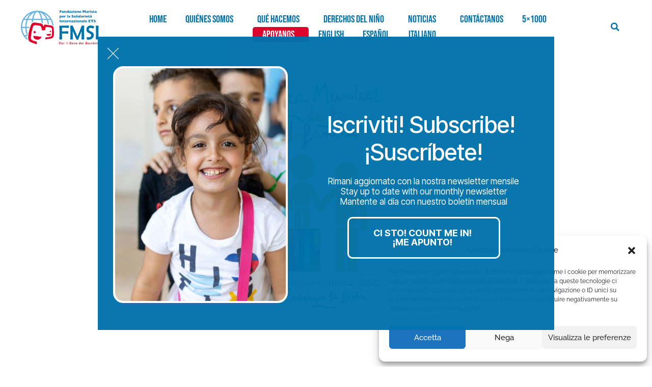

--- FILE ---
content_type: text/html; charset=UTF-8
request_url: https://fmsi.ngo/es/
body_size: 30047
content:
<!DOCTYPE html><html class="html" dir="ltr" lang="es-ES" prefix="og: https://ogp.me/ns#"><head><meta charset="UTF-8"><link rel="stylesheet" media="print" onload="this.onload=null;this.media='all';" id="ao_optimized_gfonts" href="https://fonts.googleapis.com/css?family=Raleway%3A100%2C200%2C300%2C400%2C500%2C600%2C700%2C800%2C900%2C100i%2C200i%2C300i%2C400i%2C500i%2C600i%2C700i%2C800i%2C900i%7CSlabo+13px%3A100%2C200%2C300%2C400%2C500%2C600%2C700%2C800%2C900%2C100i%2C200i%2C300i%2C400i%2C500i%2C600i%2C700i%2C800i%2C900i%7COpen+Sans%3A100%2C200%2C300%2C400%2C500%2C600%2C700%2C800%2C900%2C100i%2C200i%2C300i%2C400i%2C500i%2C600i%2C700i%2C800i%2C900i%7CRaleway%3A300%2C400%7CBebas+Neue&amp;display=swap"><link rel="profile" href="https://gmpg.org/xfn/11"><link media="all" href="https://fmsi.ngo/wp-content/cache/autoptimize/css/autoptimize_160c767b132574fbe51a5694a8e51e0f.css" rel="stylesheet"><title>Homepage [ES]</title><meta name="description" content="Visión Creemos en un mundo donde la infancia es respetada y protegida, libre de violencia y miedo, donde los niños son ciudadanos de pleno derecho y reconocidos como miembros activos de sus comunidades y de la sociedad. Misión Trabajamos para desarrollar el potencial innato en los niños y jóvenes, especialmente de los más vulnerables y" /><meta name="robots" content="max-image-preview:large" /><link rel="canonical" href="https://fmsi.ngo/es/" /><meta name="generator" content="All in One SEO (AIOSEO) 4.9.3" /><meta property="og:locale" content="es_ES" /><meta property="og:site_name" content="Fondazione Marista per la Solidarietà Internazionale ONLUS" /><meta property="og:type" content="article" /><meta property="og:title" content="Homepage [ES]" /><meta property="og:description" content="Visión Creemos en un mundo donde la infancia es respetada y protegida, libre de violencia y miedo, donde los niños son ciudadanos de pleno derecho y reconocidos como miembros activos de sus comunidades y de la sociedad. Misión Trabajamos para desarrollar el potencial innato en los niños y jóvenes, especialmente de los más vulnerables y" /><meta property="og:url" content="https://fmsi.ngo/es/" /><meta property="og:image" content="https://fmsi.ngo/wp-content/uploads/2022/03/icona-equità.jpg" /><meta property="og:image:secure_url" content="https://fmsi.ngo/wp-content/uploads/2022/03/icona-equità.jpg" /><meta property="og:image:width" content="500" /><meta property="og:image:height" content="500" /><meta property="article:published_time" content="2017-09-14T16:24:56+00:00" /><meta property="article:modified_time" content="2025-05-21T14:13:12+00:00" /><meta property="article:publisher" content="https://www.facebook.com/FMSIonlus/" /><meta name="twitter:card" content="summary" /><meta name="twitter:title" content="Homepage [ES]" /><meta name="twitter:description" content="Visión Creemos en un mundo donde la infancia es respetada y protegida, libre de violencia y miedo, donde los niños son ciudadanos de pleno derecho y reconocidos como miembros activos de sus comunidades y de la sociedad. Misión Trabajamos para desarrollar el potencial innato en los niños y jóvenes, especialmente de los más vulnerables y" /><meta name="twitter:image" content="https://fmsi.ngo/wp-content/uploads/2022/03/icona-equità.jpg" /> <script type="application/ld+json" class="aioseo-schema">{"@context":"https:\/\/schema.org","@graph":[{"@type":"BreadcrumbList","@id":"https:\/\/fmsi.ngo\/es\/#breadcrumblist","itemListElement":[{"@type":"ListItem","@id":"https:\/\/fmsi.ngo#listItem","position":1,"name":"Home"}]},{"@type":"Organization","@id":"https:\/\/fmsi.ngo\/#organization","name":"Fondazione Marista per la Solidariet\u00e0 Internazionale Onlus","description":"Per il bene dei bambini","url":"https:\/\/fmsi.ngo\/","telephone":"+3906545171","logo":{"@type":"ImageObject","url":"https:\/\/fmsi.ngo\/wp-content\/uploads\/2018\/03\/logo.png","@id":"https:\/\/fmsi.ngo\/es\/#organizationLogo","width":486,"height":242},"image":{"@id":"https:\/\/fmsi.ngo\/es\/#organizationLogo"},"sameAs":["https:\/\/www.instagram.com\/fmsi_ngo\/?hl=it","https:\/\/www.linkedin.com\/company\/16250250\/"]},{"@type":"WebPage","@id":"https:\/\/fmsi.ngo\/es\/#webpage","url":"https:\/\/fmsi.ngo\/es\/","name":"Homepage [ES]","description":"Visi\u00f3n Creemos en un mundo donde la infancia es respetada y protegida, libre de violencia y miedo, donde los ni\u00f1os son ciudadanos de pleno derecho y reconocidos como miembros activos de sus comunidades y de la sociedad. Misi\u00f3n Trabajamos para desarrollar el potencial innato en los ni\u00f1os y j\u00f3venes, especialmente de los m\u00e1s vulnerables y","inLanguage":"es-ES","isPartOf":{"@id":"https:\/\/fmsi.ngo\/#website"},"breadcrumb":{"@id":"https:\/\/fmsi.ngo\/es\/#breadcrumblist"},"datePublished":"2017-09-14T16:24:56+01:00","dateModified":"2025-05-21T15:13:12+01:00"},{"@type":"WebSite","@id":"https:\/\/fmsi.ngo\/#website","url":"https:\/\/fmsi.ngo\/","name":"Fondazione Marista per la Solidariet\u00e0 Internazionale ONLUS","description":"Per il bene dei bambini","inLanguage":"es-ES","publisher":{"@id":"https:\/\/fmsi.ngo\/#organization"}}]}</script> <link rel="alternate" href="https://fmsi.ngo/en/" hreflang="en" /><link rel="alternate" href="https://fmsi.ngo/es/" hreflang="es" /><link rel="alternate" href="https://fmsi.ngo/" hreflang="it" /><meta name="viewport" content="width=device-width, initial-scale=1"><link href='https://fonts.gstatic.com' crossorigin='anonymous' rel='preconnect' /><link rel="alternate" type="application/rss+xml" title="Fondazione Marista per la Solidarietà Internazionale ONLUS &raquo; Feed" href="https://fmsi.ngo/es/feed/" /><link rel="alternate" type="application/rss+xml" title="Fondazione Marista per la Solidarietà Internazionale ONLUS &raquo; Feed de los comentarios" href="https://fmsi.ngo/es/comments/feed/" /><link rel='stylesheet' id='elementor-post-2650-css' href='https://fmsi.ngo/wp-content/cache/autoptimize/css/autoptimize_single_5366759e99b87afebf8a337e85622bd0.css' media='all' /><link rel='stylesheet' id='elementor-post-11786-css' href='https://fmsi.ngo/wp-content/cache/autoptimize/css/autoptimize_single_1c25130c764441d5fcfef320b282b54e.css' media='all' /><link rel='stylesheet' id='elementor-post-2511-css' href='https://fmsi.ngo/wp-content/cache/autoptimize/css/autoptimize_single_541a98ff5b435202051056cd32f7116f.css' media='all' /><link rel='stylesheet' id='elementor-gf-local-roboto-css' href='https://fmsi.ngo/wp-content/cache/autoptimize/css/autoptimize_single_ad6741ddedfc53f8f79fc43ec9eb4b0b.css' media='all' /><link rel='stylesheet' id='elementor-gf-local-bebasneue-css' href='https://fmsi.ngo/wp-content/cache/autoptimize/css/autoptimize_single_4f4835301c7f121a30a3a0ce08865a93.css' media='all' /><link rel='stylesheet' id='elementor-gf-local-raleway-css' href='https://fmsi.ngo/wp-content/cache/autoptimize/css/autoptimize_single_4f529a8ed84dee0c061127e745e60772.css' media='all' /> <script>(function(){this._N2=this._N2||{_r:[],_d:[],r:function(){this._r.push(arguments)},d:function(){this._d.push(arguments)}}}).call(window);</script> <script>_N2.r('documentReady',function(){_N2.r(["documentReady","smartslider-frontend","SmartSliderWidgetArrowImage","ss-simple"],function(){new _N2.SmartSliderSimple('n2-ss-4',{"admin":false,"background.video.mobile":1,"loadingTime":2000,"alias":{"id":0,"smoothScroll":0,"slideSwitch":0,"scroll":1},"align":"normal","isDelayed":0,"responsive":{"mediaQueries":{"all":false,"desktopportrait":["(min-width: 1200px)"],"tabletportrait":["(orientation: landscape) and (max-width: 1199px) and (min-width: 901px)","(orientation: portrait) and (max-width: 1199px) and (min-width: 701px)"],"mobileportrait":["(orientation: landscape) and (max-width: 900px)","(orientation: portrait) and (max-width: 700px)"]},"base":{"slideOuterWidth":1200,"slideOuterHeight":480,"sliderWidth":1200,"sliderHeight":480,"slideWidth":1200,"slideHeight":480},"hideOn":{"desktopLandscape":false,"desktopPortrait":false,"tabletLandscape":false,"tabletPortrait":false,"mobileLandscape":false,"mobilePortrait":false},"onResizeEnabled":true,"type":"fullwidth","sliderHeightBasedOn":"real","focusUser":1,"focusEdge":"auto","breakpoints":[{"device":"tabletPortrait","type":"max-screen-width","portraitWidth":1199,"landscapeWidth":1199},{"device":"mobilePortrait","type":"max-screen-width","portraitWidth":700,"landscapeWidth":900}],"enabledDevices":{"desktopLandscape":0,"desktopPortrait":1,"tabletLandscape":0,"tabletPortrait":1,"mobileLandscape":0,"mobilePortrait":1},"sizes":{"desktopPortrait":{"width":1200,"height":480,"max":3000,"min":1200},"tabletPortrait":{"width":701,"height":280,"customHeight":false,"max":1199,"min":701},"mobilePortrait":{"width":320,"height":128,"customHeight":false,"max":900,"min":320}},"overflowHiddenPage":0,"focus":{"offsetTop":"#wpadminbar","offsetBottom":""}},"controls":{"mousewheel":0,"touch":"horizontal","keyboard":1,"blockCarouselInteraction":1},"playWhenVisible":1,"playWhenVisibleAt":0.5,"lazyLoad":0,"lazyLoadNeighbor":0,"blockrightclick":0,"maintainSession":0,"autoplay":{"enabled":1,"start":1,"duration":5000,"autoplayLoop":1,"allowReStart":0,"reverse":0,"pause":{"click":1,"mouse":"0","mediaStarted":0},"resume":{"click":0,"mouse":"0","mediaEnded":1,"slidechanged":0},"interval":1,"intervalModifier":"loop","intervalSlide":"current"},"perspective":1500,"layerMode":{"playOnce":0,"playFirstLayer":1,"mode":"skippable","inAnimation":"mainInEnd"},"bgAnimations":0,"mainanimation":{"type":"fade","duration":800,"delay":0,"ease":"easeOutQuad","shiftedBackgroundAnimation":0},"carousel":1,"initCallbacks":function(){new _N2.SmartSliderWidgetArrowImage(this)}})})});</script><script src="https://fmsi.ngo/wp-includes/js/jquery/jquery.min.js" id="jquery-core-js"></script> <link rel="https://api.w.org/" href="https://fmsi.ngo/wp-json/" /><link rel="alternate" title="JSON" type="application/json" href="https://fmsi.ngo/wp-json/wp/v2/pages/2511" /><link rel="EditURI" type="application/rsd+xml" title="RSD" href="https://fmsi.ngo/xmlrpc.php?rsd" /><meta name="generator" content="WordPress 6.6.4" /><link rel='shortlink' href='https://fmsi.ngo/' /><link rel="alternate" title="oEmbed (JSON)" type="application/json+oembed" href="https://fmsi.ngo/wp-json/oembed/1.0/embed?url=https%3A%2F%2Ffmsi.ngo%2Fes%2F&#038;lang=es" /><link rel="alternate" title="oEmbed (XML)" type="text/xml+oembed" href="https://fmsi.ngo/wp-json/oembed/1.0/embed?url=https%3A%2F%2Ffmsi.ngo%2Fes%2F&#038;format=xml&#038;lang=es" /><meta name="google-site-verification" content="j5sUSGV3kR-F-6AgtTmx0gSArf_YeLxS-1HxynWFVsY" /><meta name="google-site-verification" content="j5sUSGV3kR-F-6AgtTmx0gSArf_YeLxS-1HxynWFVsY" />  <script type="text/plain" data-service="facebook" data-category="marketing">!function(f,b,e,v,n,t,s)
  {if(f.fbq)return;n=f.fbq=function(){n.callMethod?
  n.callMethod.apply(n,arguments):n.queue.push(arguments)};
  if(!f._fbq)f._fbq=n;n.push=n;n.loaded=!0;n.version='2.0';
  n.queue=[];t=b.createElement(e);t.async=!0;
  t.src=v;s=b.getElementsByTagName(e)[0];
  s.parentNode.insertBefore(t,s)}(window, document,'script',
  'https://connect.facebook.net/en_US/fbevents.js');
  fbq('init', '470033783474238');
  fbq('track', 'PageView');</script> <script>fbq('track', 'ViewContent');</script> <noscript><img height="1" width="1" style="display:none"
 src="https://www.facebook.com/tr?id=470033783474238&ev=PageView&noscript=1"
/></noscript>  <script type="text/javascript">//

			// WP Geo default settings
			var wpgeo_w = '100%';
			var wpgeo_h = '300px';
			var wpgeo_type = 'G_NORMAL_MAP';
			var wpgeo_zoom = 5;
			var wpgeo_controls = 'GLargeMapControl3D';
			var wpgeo_controltypes = 'G_NORMAL_MAP,G_SATELLITE_MAP,G_HYBRID_MAP,G_PHYSICAL_MAP';
			var wpgeo_scale = 'N';
			var wpgeo_overview = 'N';

			//</script> <script id="mcjs">!function(c,h,i,m,p){m=c.createElement(h),p=c.getElementsByTagName(h)[0],m.async=1,m.src=i,p.parentNode.insertBefore(m,p)}(document,"script","https://chimpstatic.com/mcjs-connected/js/users/2b07d23e89a00ca78f1ace3fe/b5acd7daa60c4bf1c2184982f.js");</script> <link rel="preconnect" href="https://fonts.googleapis.com"><link rel="preconnect" href="https://fonts.gstatic.com" crossorigin> <script>document.documentElement.className = document.documentElement.className.replace('no-js', 'js');</script> <meta name="generator" content="Elementor 3.34.3; features: additional_custom_breakpoints; settings: css_print_method-external, google_font-enabled, font_display-auto"><div data-elementor-type="wp-post" data-elementor-id="2497" class="elementor elementor-2497" data-elementor-post-type="oceanwp_library"><section class="elementor-section elementor-top-section elementor-element elementor-element-f4pyn8x elementor-section-content-middle elementor-section-full_width elementor-section-height-default elementor-section-height-default" data-id="f4pyn8x" data-element_type="section"><div class="elementor-container elementor-column-gap-default"><div class="elementor-column elementor-col-16 elementor-top-column elementor-element elementor-element-b72165a" data-id="b72165a" data-element_type="column"><div class="elementor-widget-wrap elementor-element-populated"><div class="elementor-element elementor-element-96f35a2 elementor-widget elementor-widget-image" data-id="96f35a2" data-element_type="widget" data-widget_type="image.default"><div class="elementor-widget-container"> <a href="https://fmsi.ngo/es/"> <img width="300" height="134" data-src="https://fmsi.ngo/wp-content/uploads/2021/03/Logo_FMSI_NewBIG-300x134.png" class="attachment-medium size-medium wp-image-25182 lazyload" alt="" data-srcset="https://fmsi.ngo/wp-content/uploads/2021/03/Logo_FMSI_NewBIG-300x134.png 300w, https://fmsi.ngo/wp-content/uploads/2021/03/Logo_FMSI_NewBIG-1024x456.png 1024w, https://fmsi.ngo/wp-content/uploads/2021/03/Logo_FMSI_NewBIG-768x342.png 768w, https://fmsi.ngo/wp-content/uploads/2021/03/Logo_FMSI_NewBIG-1536x684.png 1536w, https://fmsi.ngo/wp-content/uploads/2021/03/Logo_FMSI_NewBIG-2048x913.png 2048w" data-sizes="(max-width: 300px) 100vw, 300px" src="[data-uri]" style="--smush-placeholder-width: 300px; --smush-placeholder-aspect-ratio: 300/134;" /><noscript><img width="300" height="134" src="https://fmsi.ngo/wp-content/uploads/2021/03/Logo_FMSI_NewBIG-300x134.png" class="attachment-medium size-medium wp-image-25182" alt="" srcset="https://fmsi.ngo/wp-content/uploads/2021/03/Logo_FMSI_NewBIG-300x134.png 300w, https://fmsi.ngo/wp-content/uploads/2021/03/Logo_FMSI_NewBIG-1024x456.png 1024w, https://fmsi.ngo/wp-content/uploads/2021/03/Logo_FMSI_NewBIG-768x342.png 768w, https://fmsi.ngo/wp-content/uploads/2021/03/Logo_FMSI_NewBIG-1536x684.png 1536w, https://fmsi.ngo/wp-content/uploads/2021/03/Logo_FMSI_NewBIG-2048x913.png 2048w" sizes="(max-width: 300px) 100vw, 300px" /></noscript> </a></div></div></div></div><div class="elementor-column elementor-col-66 elementor-top-column elementor-element elementor-element-fqwsrfr" data-id="fqwsrfr" data-element_type="column"><div class="elementor-widget-wrap elementor-element-populated"><div class="elementor-element elementor-element-ts0xedy elementor-nav-menu__align-center elementor-nav-menu--stretch elementor-nav-menu__text-align-center elementor-nav-menu--dropdown-tablet elementor-nav-menu--toggle elementor-nav-menu--burger elementor-widget elementor-widget-nav-menu" data-id="ts0xedy" data-element_type="widget" data-settings="{&quot;full_width&quot;:&quot;stretch&quot;,&quot;submenu_icon&quot;:{&quot;value&quot;:&quot;&lt;i class=\&quot;\&quot;&gt;&lt;\/i&gt;&quot;,&quot;library&quot;:&quot;&quot;},&quot;layout&quot;:&quot;horizontal&quot;,&quot;toggle&quot;:&quot;burger&quot;}" data-widget_type="nav-menu.default"><div class="elementor-widget-container"><nav aria-label="Menú" class="elementor-nav-menu--main elementor-nav-menu__container elementor-nav-menu--layout-horizontal e--pointer-none"><ul id="menu-1-ts0xedy" class="elementor-nav-menu"><li class="menu-item menu-item-type-post_type menu-item-object-page menu-item-home current-menu-item page_item page-item-2511 current_page_item menu-item-6513"><a href="https://fmsi.ngo/es/" aria-current="page" class="elementor-item elementor-item-active">HOME</a></li><li class="menu-item menu-item-type-post_type menu-item-object-page menu-item-has-children menu-item-2211"><a href="https://fmsi.ngo/es/quienes-somos/" class="elementor-item">QUIÉNES SOMOS</a><ul class="sub-menu elementor-nav-menu--dropdown"><li class="menu-item menu-item-type-custom menu-item-object-custom menu-item-4074"><a href="https://fmsi.ngo/es/quienes-somos/#nuestra-historia" class="elementor-sub-item elementor-item-anchor">Nuestra historia</a></li><li class="menu-item menu-item-type-custom menu-item-object-custom menu-item-4076"><a href="https://fmsi.ngo/es/quienes-somos/#gobernanza" class="elementor-sub-item elementor-item-anchor">Gobernanza</a></li><li class="menu-item menu-item-type-custom menu-item-object-custom menu-item-4075"><a href="https://fmsi.ngo/es/quienes-somos/#organizacion" class="elementor-sub-item elementor-item-anchor">Organización</a></li><li class="menu-item menu-item-type-custom menu-item-object-custom menu-item-2212"><a href="https://fmsi.ngo/es/quienes-somos/#estatuto-y-balances" class="elementor-sub-item elementor-item-anchor">Estatuto y Balances</a></li><li class="menu-item menu-item-type-post_type menu-item-object-post menu-item-30461"><a href="https://fmsi.ngo/es/trabaja-con-nosotros/" class="elementor-sub-item">Trabaja con nosotros</a></li></ul></li><li class="menu-item menu-item-type-post_type menu-item-object-page menu-item-has-children menu-item-2322"><a href="https://fmsi.ngo/es/proyectos/" class="elementor-item">QUÉ HACEMOS</a><ul class="sub-menu elementor-nav-menu--dropdown"><li class="menu-item menu-item-type-custom menu-item-object-custom menu-item-22425"><a href="https://fmsi.ngo/es/proyectos/#programas" class="elementor-sub-item elementor-item-anchor">PROGRAMAS</a></li><li class="menu-item menu-item-type-custom menu-item-object-custom menu-item-22426"><a href="https://fmsi.ngo/es/proyectos/#proyectos" class="elementor-sub-item elementor-item-anchor">PROYECTOS</a></li><li class="menu-item menu-item-type-custom menu-item-object-custom menu-item-has-children menu-item-22427"><a href="https://fmsi.ngo/es/proyectos/#proyectos-de-emergencia" class="elementor-sub-item elementor-item-anchor">proyectos de emergencia</a><ul class="sub-menu elementor-nav-menu--dropdown"><li class="menu-item menu-item-type-post_type menu-item-object-post menu-item-30384"><a href="https://fmsi.ngo/es/emergencia-en-rdc/" class="elementor-sub-item">EMERGENCIA EN LA RDC</a></li><li class="menu-item menu-item-type-custom menu-item-object-custom menu-item-27514"><a href="https://fmsi.ngo/es/fondo-de-la-fami…ias-humanitarias/" class="elementor-sub-item">FONDO DE LA FAMILIA MARISTA GLOBAL PARA EMERGENCIAS HUMANITARIAS</a></li><li class="menu-item menu-item-type-post_type menu-item-object-post menu-item-29460"><a href="https://fmsi.ngo/es/emergencia-en-el-libano/" class="elementor-sub-item">EMERGENCIA EN EL LÍBANO</a></li><li class="menu-item menu-item-type-custom menu-item-object-custom menu-item-27718"><a href="https://fmsi.ngo/es/emergencia-en-brasil/" class="elementor-sub-item">EMERGENCIA IN BRASIL</a></li><li class="menu-item menu-item-type-post_type menu-item-object-page menu-item-27119"><a href="https://fmsi.ngo/es/campanasiria/" class="elementor-sub-item">TERREMOTO EN SIRIA – campaña de recaudación de fondos</a></li></ul></li><li class="menu-item menu-item-type-custom menu-item-object-custom menu-item-has-children menu-item-27127"><a href="https://fmsi.ngo/es/eventosiria-2/" class="elementor-sub-item">EVENTOS</a><ul class="sub-menu elementor-nav-menu--dropdown"><li class="menu-item menu-item-type-post_type menu-item-object-page menu-item-27121"><a href="https://fmsi.ngo/es/eventosiria-2/" class="elementor-sub-item">Terremoto en Alepo: Un Año Después</a></li></ul></li><li class="menu-item menu-item-type-custom menu-item-object-custom menu-item-22428"><a href="https://fmsi.ngo/es/proyectos/#presentar-un-proyecto" class="elementor-sub-item elementor-item-anchor">Presentar un proyecto</a></li><li class="menu-item menu-item-type-custom menu-item-object-custom menu-item-29241"><a href="https://fmsi.ngo/es/convocatorias-cerradas/" class="elementor-sub-item">CONVOCATORIAS CERRADAS</a></li><li class="menu-item menu-item-type-post_type menu-item-object-post menu-item-31112"><a href="https://fmsi.ngo/es/campana-por-la-paz-mi-nombre-es-infancia/" class="elementor-sub-item">CAMPAÑA POR LA PAZ</a></li></ul></li><li class="menu-item menu-item-type-post_type menu-item-object-page menu-item-has-children menu-item-2321"><a href="https://fmsi.ngo/es/derechos-del-nino/" class="elementor-item">DERECHOS DEL NIÑO</a><ul class="sub-menu elementor-nav-menu--dropdown"><li class="menu-item menu-item-type-custom menu-item-object-custom menu-item-28473"><a href="https://fmsi.ngo/es/derechos-del-nino/#MAPAEPU" class="elementor-sub-item elementor-item-anchor">MAPA EPU</a></li><li class="menu-item menu-item-type-custom menu-item-object-custom menu-item-25676"><a href="https://fmsi.ngo/es/derecho-a-ser-ninos/" class="elementor-sub-item">Derecho a ser niños &#8211; 20 de noviembre de 2023</a></li><li class="menu-item menu-item-type-post_type menu-item-object-post menu-item-29856"><a href="https://fmsi.ngo/es/evento-voces-del-manana-20-de-novembre-de-2024/" class="elementor-sub-item">Voces del Mañana &#8211; 20 de Noviembre de 2024</a></li><li class="menu-item menu-item-type-post_type menu-item-object-post menu-item-30723"><a href="https://fmsi.ngo/es/dia-mundial-de-la-infancia-20-de-noviembre-de-2025/" class="elementor-sub-item">Mi voz, mi derecho – 20 de noviembre de 2025</a></li></ul></li><li class="menu-item menu-item-type-post_type menu-item-object-page menu-item-has-children menu-item-2763"><a href="https://fmsi.ngo/es/noticias/" class="elementor-item">NOTICIAS</a><ul class="sub-menu elementor-nav-menu--dropdown"><li class="menu-item menu-item-type-post_type menu-item-object-page menu-item-12151"><a href="https://fmsi.ngo/es/noticias/boletin-fmsi/" class="elementor-sub-item">Boletín FMSI</a></li></ul></li><li class="menu-item menu-item-type-post_type menu-item-object-page menu-item-2325"><a href="https://fmsi.ngo/es/contactanos/" class="elementor-item">CONTÁCTANOS</a></li><li class="menu-item menu-item-type-custom menu-item-object-custom menu-item-23804"><a href="https://fmsi.ngo/es/dona-tu-5x1000/" class="elementor-item">5&#215;1000</a></li><li class="menu-item menu-item-type-custom menu-item-object-custom menu-item-has-children menu-item-15359"><a href="https://fmsi.ngo/es/apoyanos-2/" class="elementor-item">APOYANOS</a><ul class="sub-menu elementor-nav-menu--dropdown"><li class="menu-item menu-item-type-post_type menu-item-object-post menu-item-28636"><a href="https://fmsi.ngo/es/nuestro-aceite-apoya-la-solidaridad/" class="elementor-sub-item">aceite de solidaridad</a></li><li class="menu-item menu-item-type-custom menu-item-object-custom menu-item-23387"><a href="https://fmsi.ngo/es/colaboraciones-con-empresas/" class="elementor-sub-item">Colaboraciones con Empresas</a></li><li class="menu-item menu-item-type-custom menu-item-object-custom menu-item-23753"><a href="https://fmsi.ngo/es/dones-de-solidaridad/" class="elementor-sub-item">Dones de Solidaridad</a></li><li class="menu-item menu-item-type-custom menu-item-object-custom menu-item-23921"><a href="https://fmsi.ngo/es/cotillon-solidario/" class="elementor-sub-item">Cotillón Solidario</a></li><li class="menu-item menu-item-type-custom menu-item-object-custom menu-item-24015"><a href="https://fmsi.ngo/es/gestos-de-solidaridad-marista/" class="elementor-sub-item">Gestos de solidaridad marista</a></li></ul></li><li class="lang-item lang-item-287 lang-item-en lang-item-first menu-item menu-item-type-custom menu-item-object-custom menu-item-30826-en"><a href="https://fmsi.ngo/en/" hreflang="en-US" lang="en-US" class="elementor-item">English</a></li><li class="lang-item lang-item-290 lang-item-es current-lang menu-item menu-item-type-custom menu-item-object-custom current_page_item menu-item-home menu-item-30826-es"><a href="https://fmsi.ngo/es/" hreflang="es-ES" lang="es-ES" class="elementor-item">Español</a></li><li class="lang-item lang-item-292 lang-item-it menu-item menu-item-type-custom menu-item-object-custom menu-item-30826-it"><a href="https://fmsi.ngo/" hreflang="it-IT" lang="it-IT" class="elementor-item">Italiano</a></li></ul></nav><div class="elementor-menu-toggle" role="button" tabindex="0" aria-label="Alternar menú" aria-expanded="false"> <i aria-hidden="true" role="presentation" class="elementor-menu-toggle__icon--open eicon-menu-bar"></i><i aria-hidden="true" role="presentation" class="elementor-menu-toggle__icon--close eicon-close"></i> <span class="elementor-screen-only">Menú</span></div><nav class="elementor-nav-menu--dropdown elementor-nav-menu__container" aria-hidden="true"><ul id="menu-2-ts0xedy" class="elementor-nav-menu"><li class="menu-item menu-item-type-post_type menu-item-object-page menu-item-home current-menu-item page_item page-item-2511 current_page_item menu-item-6513"><a href="https://fmsi.ngo/es/" aria-current="page" class="elementor-item elementor-item-active" tabindex="-1">HOME</a></li><li class="menu-item menu-item-type-post_type menu-item-object-page menu-item-has-children menu-item-2211"><a href="https://fmsi.ngo/es/quienes-somos/" class="elementor-item" tabindex="-1">QUIÉNES SOMOS</a><ul class="sub-menu elementor-nav-menu--dropdown"><li class="menu-item menu-item-type-custom menu-item-object-custom menu-item-4074"><a href="https://fmsi.ngo/es/quienes-somos/#nuestra-historia" class="elementor-sub-item elementor-item-anchor" tabindex="-1">Nuestra historia</a></li><li class="menu-item menu-item-type-custom menu-item-object-custom menu-item-4076"><a href="https://fmsi.ngo/es/quienes-somos/#gobernanza" class="elementor-sub-item elementor-item-anchor" tabindex="-1">Gobernanza</a></li><li class="menu-item menu-item-type-custom menu-item-object-custom menu-item-4075"><a href="https://fmsi.ngo/es/quienes-somos/#organizacion" class="elementor-sub-item elementor-item-anchor" tabindex="-1">Organización</a></li><li class="menu-item menu-item-type-custom menu-item-object-custom menu-item-2212"><a href="https://fmsi.ngo/es/quienes-somos/#estatuto-y-balances" class="elementor-sub-item elementor-item-anchor" tabindex="-1">Estatuto y Balances</a></li><li class="menu-item menu-item-type-post_type menu-item-object-post menu-item-30461"><a href="https://fmsi.ngo/es/trabaja-con-nosotros/" class="elementor-sub-item" tabindex="-1">Trabaja con nosotros</a></li></ul></li><li class="menu-item menu-item-type-post_type menu-item-object-page menu-item-has-children menu-item-2322"><a href="https://fmsi.ngo/es/proyectos/" class="elementor-item" tabindex="-1">QUÉ HACEMOS</a><ul class="sub-menu elementor-nav-menu--dropdown"><li class="menu-item menu-item-type-custom menu-item-object-custom menu-item-22425"><a href="https://fmsi.ngo/es/proyectos/#programas" class="elementor-sub-item elementor-item-anchor" tabindex="-1">PROGRAMAS</a></li><li class="menu-item menu-item-type-custom menu-item-object-custom menu-item-22426"><a href="https://fmsi.ngo/es/proyectos/#proyectos" class="elementor-sub-item elementor-item-anchor" tabindex="-1">PROYECTOS</a></li><li class="menu-item menu-item-type-custom menu-item-object-custom menu-item-has-children menu-item-22427"><a href="https://fmsi.ngo/es/proyectos/#proyectos-de-emergencia" class="elementor-sub-item elementor-item-anchor" tabindex="-1">proyectos de emergencia</a><ul class="sub-menu elementor-nav-menu--dropdown"><li class="menu-item menu-item-type-post_type menu-item-object-post menu-item-30384"><a href="https://fmsi.ngo/es/emergencia-en-rdc/" class="elementor-sub-item" tabindex="-1">EMERGENCIA EN LA RDC</a></li><li class="menu-item menu-item-type-custom menu-item-object-custom menu-item-27514"><a href="https://fmsi.ngo/es/fondo-de-la-fami…ias-humanitarias/" class="elementor-sub-item" tabindex="-1">FONDO DE LA FAMILIA MARISTA GLOBAL PARA EMERGENCIAS HUMANITARIAS</a></li><li class="menu-item menu-item-type-post_type menu-item-object-post menu-item-29460"><a href="https://fmsi.ngo/es/emergencia-en-el-libano/" class="elementor-sub-item" tabindex="-1">EMERGENCIA EN EL LÍBANO</a></li><li class="menu-item menu-item-type-custom menu-item-object-custom menu-item-27718"><a href="https://fmsi.ngo/es/emergencia-en-brasil/" class="elementor-sub-item" tabindex="-1">EMERGENCIA IN BRASIL</a></li><li class="menu-item menu-item-type-post_type menu-item-object-page menu-item-27119"><a href="https://fmsi.ngo/es/campanasiria/" class="elementor-sub-item" tabindex="-1">TERREMOTO EN SIRIA – campaña de recaudación de fondos</a></li></ul></li><li class="menu-item menu-item-type-custom menu-item-object-custom menu-item-has-children menu-item-27127"><a href="https://fmsi.ngo/es/eventosiria-2/" class="elementor-sub-item" tabindex="-1">EVENTOS</a><ul class="sub-menu elementor-nav-menu--dropdown"><li class="menu-item menu-item-type-post_type menu-item-object-page menu-item-27121"><a href="https://fmsi.ngo/es/eventosiria-2/" class="elementor-sub-item" tabindex="-1">Terremoto en Alepo: Un Año Después</a></li></ul></li><li class="menu-item menu-item-type-custom menu-item-object-custom menu-item-22428"><a href="https://fmsi.ngo/es/proyectos/#presentar-un-proyecto" class="elementor-sub-item elementor-item-anchor" tabindex="-1">Presentar un proyecto</a></li><li class="menu-item menu-item-type-custom menu-item-object-custom menu-item-29241"><a href="https://fmsi.ngo/es/convocatorias-cerradas/" class="elementor-sub-item" tabindex="-1">CONVOCATORIAS CERRADAS</a></li><li class="menu-item menu-item-type-post_type menu-item-object-post menu-item-31112"><a href="https://fmsi.ngo/es/campana-por-la-paz-mi-nombre-es-infancia/" class="elementor-sub-item" tabindex="-1">CAMPAÑA POR LA PAZ</a></li></ul></li><li class="menu-item menu-item-type-post_type menu-item-object-page menu-item-has-children menu-item-2321"><a href="https://fmsi.ngo/es/derechos-del-nino/" class="elementor-item" tabindex="-1">DERECHOS DEL NIÑO</a><ul class="sub-menu elementor-nav-menu--dropdown"><li class="menu-item menu-item-type-custom menu-item-object-custom menu-item-28473"><a href="https://fmsi.ngo/es/derechos-del-nino/#MAPAEPU" class="elementor-sub-item elementor-item-anchor" tabindex="-1">MAPA EPU</a></li><li class="menu-item menu-item-type-custom menu-item-object-custom menu-item-25676"><a href="https://fmsi.ngo/es/derecho-a-ser-ninos/" class="elementor-sub-item" tabindex="-1">Derecho a ser niños &#8211; 20 de noviembre de 2023</a></li><li class="menu-item menu-item-type-post_type menu-item-object-post menu-item-29856"><a href="https://fmsi.ngo/es/evento-voces-del-manana-20-de-novembre-de-2024/" class="elementor-sub-item" tabindex="-1">Voces del Mañana &#8211; 20 de Noviembre de 2024</a></li><li class="menu-item menu-item-type-post_type menu-item-object-post menu-item-30723"><a href="https://fmsi.ngo/es/dia-mundial-de-la-infancia-20-de-noviembre-de-2025/" class="elementor-sub-item" tabindex="-1">Mi voz, mi derecho – 20 de noviembre de 2025</a></li></ul></li><li class="menu-item menu-item-type-post_type menu-item-object-page menu-item-has-children menu-item-2763"><a href="https://fmsi.ngo/es/noticias/" class="elementor-item" tabindex="-1">NOTICIAS</a><ul class="sub-menu elementor-nav-menu--dropdown"><li class="menu-item menu-item-type-post_type menu-item-object-page menu-item-12151"><a href="https://fmsi.ngo/es/noticias/boletin-fmsi/" class="elementor-sub-item" tabindex="-1">Boletín FMSI</a></li></ul></li><li class="menu-item menu-item-type-post_type menu-item-object-page menu-item-2325"><a href="https://fmsi.ngo/es/contactanos/" class="elementor-item" tabindex="-1">CONTÁCTANOS</a></li><li class="menu-item menu-item-type-custom menu-item-object-custom menu-item-23804"><a href="https://fmsi.ngo/es/dona-tu-5x1000/" class="elementor-item" tabindex="-1">5&#215;1000</a></li><li class="menu-item menu-item-type-custom menu-item-object-custom menu-item-has-children menu-item-15359"><a href="https://fmsi.ngo/es/apoyanos-2/" class="elementor-item" tabindex="-1">APOYANOS</a><ul class="sub-menu elementor-nav-menu--dropdown"><li class="menu-item menu-item-type-post_type menu-item-object-post menu-item-28636"><a href="https://fmsi.ngo/es/nuestro-aceite-apoya-la-solidaridad/" class="elementor-sub-item" tabindex="-1">aceite de solidaridad</a></li><li class="menu-item menu-item-type-custom menu-item-object-custom menu-item-23387"><a href="https://fmsi.ngo/es/colaboraciones-con-empresas/" class="elementor-sub-item" tabindex="-1">Colaboraciones con Empresas</a></li><li class="menu-item menu-item-type-custom menu-item-object-custom menu-item-23753"><a href="https://fmsi.ngo/es/dones-de-solidaridad/" class="elementor-sub-item" tabindex="-1">Dones de Solidaridad</a></li><li class="menu-item menu-item-type-custom menu-item-object-custom menu-item-23921"><a href="https://fmsi.ngo/es/cotillon-solidario/" class="elementor-sub-item" tabindex="-1">Cotillón Solidario</a></li><li class="menu-item menu-item-type-custom menu-item-object-custom menu-item-24015"><a href="https://fmsi.ngo/es/gestos-de-solidaridad-marista/" class="elementor-sub-item" tabindex="-1">Gestos de solidaridad marista</a></li></ul></li><li class="lang-item lang-item-287 lang-item-en lang-item-first menu-item menu-item-type-custom menu-item-object-custom menu-item-30826-en"><a href="https://fmsi.ngo/en/" hreflang="en-US" lang="en-US" class="elementor-item" tabindex="-1">English</a></li><li class="lang-item lang-item-290 lang-item-es current-lang menu-item menu-item-type-custom menu-item-object-custom current_page_item menu-item-home menu-item-30826-es"><a href="https://fmsi.ngo/es/" hreflang="es-ES" lang="es-ES" class="elementor-item" tabindex="-1">Español</a></li><li class="lang-item lang-item-292 lang-item-it menu-item menu-item-type-custom menu-item-object-custom menu-item-30826-it"><a href="https://fmsi.ngo/" hreflang="it-IT" lang="it-IT" class="elementor-item" tabindex="-1">Italiano</a></li></ul></nav></div></div></div></div><div class="elementor-column elementor-col-16 elementor-top-column elementor-element elementor-element-xowql3e" data-id="xowql3e" data-element_type="column"><div class="elementor-widget-wrap elementor-element-populated"><div class="elementor-element elementor-element-33ccf3c elementor-search-form--skin-full_screen elementor-widget elementor-widget-search-form" data-id="33ccf3c" data-element_type="widget" data-settings="{&quot;skin&quot;:&quot;full_screen&quot;}" data-widget_type="search-form.default"><div class="elementor-widget-container"> <search role="search"><form class="elementor-search-form" action="https://fmsi.ngo" method="get"><div class="elementor-search-form__toggle" tabindex="0" role="button"> <i aria-hidden="true" class="fas fa-search"></i> <span class="elementor-screen-only">Buscar</span></div><div class="elementor-search-form__container"> <label class="elementor-screen-only" for="elementor-search-form-33ccf3c">Buscar</label> <input id="elementor-search-form-33ccf3c" placeholder="Buscar..." class="elementor-search-form__input" type="search" name="s" value=""><div class="dialog-lightbox-close-button dialog-close-button" role="button" tabindex="0"> <i aria-hidden="true" class="eicon-close"></i> <span class="elementor-screen-only">Cerrar este cuadro de búsqueda.</span></div></div></form> </search></div></div></div></div></div></section><section class="elementor-section elementor-top-section elementor-element elementor-element-91b20a1 elementor-section-boxed elementor-section-height-default elementor-section-height-default" data-id="91b20a1" data-element_type="section"><div class="elementor-container elementor-column-gap-default"><div class="elementor-column elementor-col-100 elementor-top-column elementor-element elementor-element-fecbb8d" data-id="fecbb8d" data-element_type="column"><div class="elementor-widget-wrap elementor-element-populated"></div></div></div></section></div><link rel="icon" href="https://fmsi.ngo/wp-content/uploads/2017/09/cropped-favico-32x32.png" sizes="32x32" /><link rel="icon" href="https://fmsi.ngo/wp-content/uploads/2017/09/cropped-favico-192x192.png" sizes="192x192" /><link rel="apple-touch-icon" href="https://fmsi.ngo/wp-content/uploads/2017/09/cropped-favico-180x180.png" /><meta name="msapplication-TileImage" content="https://fmsi.ngo/wp-content/uploads/2017/09/cropped-favico-270x270.png" /></head><body data-rsssl=1 data-cmplz=1 class="home page-template-default page page-id-2511 wp-custom-logo wp-embed-responsive oceanwp-theme dropdown-mobile has-transparent-header no-header-border default-breakpoint content-full-screen page-header-disabled has-blog-grid has-fixed-footer no-margins elementor-default elementor-kit-11786 elementor-page elementor-page-2511" itemscope="itemscope" itemtype="https://schema.org/WebPage"><div id="outer-wrap" class="site clr"> <a class="skip-link screen-reader-text" href="#main">Ir al contenido</a><div id="wrap" class="clr"><div id="transparent-header-wrap" class="clr"><header id="site-header" class="transparent-header center-menu clr" data-height="0" itemscope="itemscope" itemtype="https://schema.org/WPHeader" role="banner"><div id="site-header-inner" class="clr container"><div id="site-logo" class="clr" itemscope itemtype="https://schema.org/Brand" ><div id="site-logo-inner" class="clr"> <a href="https://fmsi.ngo/es/" class="custom-logo-link" rel="home" aria-current="page"><img fetchpriority="high" width="3353" height="1494" src="https://fmsi.ngo/wp-content/uploads/2021/03/Logo_FMSI_NewBIG.png" class="custom-logo" alt="Fondazione Marista per la Solidarietà Internazionale ONLUS" decoding="async" srcset="https://fmsi.ngo/wp-content/uploads/2021/03/Logo_FMSI_NewBIG.png 1x, https://fmsi.ngo/wp-content/uploads/2018/05/fmsi.png 2x" sizes="(max-width: 3353px) 100vw, 3353px" /></a></div></div></div><div id="mobile-dropdown" class="clr" ><nav class="clr" itemscope="itemscope" itemtype="https://schema.org/SiteNavigationElement"><div class="menu"><li class="page_item page-item-17016"><a href="https://fmsi.ngo/es/equidad-en-el-acceso-a-una-educacion-de-calidad-para-las-ninas-y-los-ninos-desfavorecidos-de-malawi/">«Equidad en el acceso a una educación de calidad para las niñas y los niños desfavorecidos de Malawi»</a></li><li class="page_item page-item-22628"><a href="https://fmsi.ngo/es/equidad-en-el-acceso-al-agua-potable-saneamiento-y-educacion-de-calidad-para-los-alumnos-de-la-escuela-primaria-saint-charles-de-fianarantsoa/">«Equidad en el acceso al agua potable, saneamiento y educación de calidad para los alumnos de la Escuela Primaria Saint Charles de Fianarantsoa»</a></li><li class="page_item page-item-22921"><a href="https://fmsi.ngo/es/mejorar-la-mision-educativa-y-proporcionar-asistencia-pedagogica-a-los-profesores-y-estudiantes-de-siete-escuelas-maristas-en-madagascar-mediante-la-adquisicion-de-un-vehiculo-de-transporte/">«Mejorar la misión educativa y proporcionar asistencia pedagógica a los profesores y estudiantes de siete escuelas maristas en Madagascar mediante la adquisición de un vehículo de transporte»</a></li><li class="page_item page-item-18474"><a href="https://fmsi.ngo/es/una-nueva-esperanza-para-hopeville-programa-educativo-para-ninos-y-jovenes-con-discapacidades/">“Una nueva esperanza para Hopeville” &#8211; Programa educativo para niños y jóvenes con discapacidades</a></li><li class="page_item page-item-13831"><a href="https://fmsi.ngo/es/10-de-diciembre-dia-de-los-derechos-humanos/">10 de diciembre, día de los Derechos Humanos</a></li><li class="page_item page-item-13639"><a href="https://fmsi.ngo/es/acceso-al-agua-potable-en-la-escuela-saint-chanel-ihosy-madagascar/">Acceso al agua potable en la escuela Saint Chanel, Ihosy, Madagascar</a></li><li class="page_item page-item-2370 page_item_has_children"><a href="https://fmsi.ngo/es/apoyanos-2/">APOYANOS</a><ul class='children'><li class="page_item page-item-19167"><a href="https://fmsi.ngo/es/apoyanos-2/regalo-solidario-dale-sabor-a-la-vida/">Regalo solidario&#8230; ¡Dale sabor a la vida!</a></li></ul></li><li class="page_item page-item-22817"><a href="https://fmsi.ngo/es/apoyo-a-los-afectados-por-la-sequia-en-kenia/">Apoyo a los afectados por la sequía en Kenia</a></li><li class="page_item page-item-13489"><a href="https://fmsi.ngo/es/haiti-emergencia-por-el-terremoto-asistencia-a-las-familias/">ASISTENCIA ALIMENTARIA A 145 FAMILIAS AFECTADAS POR EL TERREMOTO</a></li><li class="page_item page-item-6884"><a href="https://fmsi.ngo/es/balances/">Balances</a></li><li class="page_item page-item-7916"><a href="https://fmsi.ngo/es/bangladesh-programa-educativo-moulvibazar/">BANGLADESH-Programa educativo en Moulvibazar</a></li><li class="page_item page-item-19519"><a href="https://fmsi.ngo/es/maristsforukraine-3/">Campaña de recaudación de fondos a escala mundial</a></li><li class="page_item page-item-30138"><a href="https://fmsi.ngo/es/clubes-maristas-empoderiamento-juvenil/">Clubes Maristas de Empoderamiento Juvenil</a></li><li class="page_item page-item-22968"><a href="https://fmsi.ngo/es/colaboraciones-con-empresas/">Colaboraciones con empresas</a></li><li class="page_item page-item-12942"><a href="https://fmsi.ngo/es/mozambique/">Construcción de una sala polivalente en el Marist Preparatory/Junior High School</a></li><li class="page_item page-item-2296"><a href="https://fmsi.ngo/es/contactanos/">CONTACTANOS</a></li><li class="page_item page-item-22594"><a href="https://fmsi.ngo/es/corazon-sin-fronteras-maicao-aula-digital/">Corazón Sin Fronteras Maicao &#8211; “Aula digital”</a></li><li class="page_item page-item-22607"><a href="https://fmsi.ngo/es/corazon-sin-fronteras-reducir-la-desercion-escolar-a-traves-de-la-promocion-del-desarrollo-integral/">Corazón sin fronteras: reducir la deserción escolar a través de la promoción del desarrollo integral</a></li><li class="page_item page-item-23890"><a href="https://fmsi.ngo/es/cotillon-solidario/">Cotillón Solidario</a></li><li class="page_item page-item-22334"><a href="https://fmsi.ngo/es/curso-de-formacion-sobre-gestion-del-ciclo-de-proyectos-nivel-basico/">Curso de formación sobre gestión del ciclo de proyectos &#8211; Nivel básico</a></li><li class="page_item page-item-22361"><a href="https://fmsi.ngo/es/curso-de-formacion-sobre-gestion-del-ciclo-de-proyectos-nivel-intermedio/">Curso de formación sobre gestión del ciclo de proyectos &#8211; Nivel intermedio</a></li><li class="page_item page-item-7930"><a href="https://fmsi.ngo/es/dar-una-nueva-vida-a-los-jovenes-en-conflicto-con-la-ley/">Dar una nueva vida a los jóvenes en conflicto con la ley</a></li><li class="page_item page-item-25546"><a href="https://fmsi.ngo/es/derecho-a-ser-ninos/">Derecho a ser niños</a></li><li class="page_item page-item-14445"><a href="https://fmsi.ngo/es/los-derechos-de-los-ninos-y-de-las-mujeres/">Derechos de los niños y de las mujeres en Bolivia: seguimiento de las recomendaciones de los órganos de la ONU</a></li><li class="page_item page-item-2216"><a href="https://fmsi.ngo/es/derechos-del-nino/">DERECHOS DEL NIÑO</a></li><li class="page_item page-item-22243"><a href="https://fmsi.ngo/es/derrotar-la-brecha-digital-en-chad-instalacion-del-aula-de-informatica-del-centro-marcelino-champagnat-de-koumra/">Derrotar la brecha digital en Chad. Instalación del aula de informática del Centro Marcelino Champagnat de Koumra</a></li><li class="page_item page-item-12736"><a href="https://fmsi.ngo/es/distribucion-de-paquetes-de-alimentos/">Distribución de paquetes de alimentos, Siria</a></li><li class="page_item page-item-12921"><a href="https://fmsi.ngo/es/haiti-4/">Distribución de productos de primera necesidad y campaña de información sobre Covid-19</a></li><li class="page_item page-item-23406"><a href="https://fmsi.ngo/es/dona-tu-5x1000/">DONA TU 5&#215;1000</a></li><li class="page_item page-item-19178"><a href="https://fmsi.ngo/es/donacion-gratuita/">DONACIÓN GRATUITA</a></li><li class="page_item page-item-19191"><a href="https://fmsi.ngo/es/donar-para-un-proyecto/">DONAR PARA UN PROYECTO</a></li><li class="page_item page-item-23661"><a href="https://fmsi.ngo/es/dones-de-solidaridad/">dones de solidaridad</a></li><li class="page_item page-item-13652"><a href="https://fmsi.ngo/es/educacion-y-formacion-para-ninos-santalianos-y-personas-marginadas/">Educación y formación para niños santalianos y personas marginadas</a></li><li class="page_item page-item-29991"><a href="https://fmsi.ngo/es/el-aceso-al-agua-potable-para-la-comunidad-de-betroka/">EL ACESO AL AGUA POTABLE PARA LA COMUNIDAD DE BETROKA</a></li><li class="page_item page-item-18451"><a href="https://fmsi.ngo/es/emergencia-en-siria-asistencia-sanitaria-y-alimentaria-a-las-familias-vulnerables-de-alepo/">Emergencia en Siria &#8211; Asistencia sanitaria y alimentaria  a las familias vulnerables de Alepo.</a></li><li class="page_item page-item-12786"><a href="https://fmsi.ngo/es/feed-the-children-siria/">Feed the children</a></li><li class="page_item page-item-23995"><a href="https://fmsi.ngo/es/gestos-de-solidaridad-marista/">Gestos de solidaridad Marista</a></li><li class="page_item page-item-7408"><a href="https://fmsi.ngo/es/ghana-escuela-marista/">GHANA-Escuela Marista</a></li><li class="page_item page-item-7534"><a href="https://fmsi.ngo/es/guatemala-escuela-chichicastenango/">GUATEMALA-Escuela en Chichicastenango</a></li><li class="page_item page-item-7541"><a href="https://fmsi.ngo/es/haiti-centro-comunitario-marista-en-jeremie/">HAITI-Centro Comunitario Marista en Jérémie</a></li><li class="page_item page-item-7549"><a href="https://fmsi.ngo/es/haiti-programa-educativo-restavek/">HAITI-Programa educativo Restavek</a></li><li class="page_item page-item-2511 current_page_item"><a href="https://fmsi.ngo/es/" aria-current="page">Homepage [ES]</a></li><li class="page_item page-item-13272"><a href="https://fmsi.ngo/es/malawi-2/">Igualdad de acceso a una educación de calidad para las niñas y niños desfavorecidos de Malawi.</a></li><li class="page_item page-item-12519"><a href="https://fmsi.ngo/es/informativa-newsletter-es/">Informativa Newsletter</a></li><li class="page_item page-item-2383"><a href="https://fmsi.ngo/es/informativa-privacy-es/">INFORMATIVA PRIVACY</a></li><li class="page_item page-item-12433"><a href="https://fmsi.ngo/es/informe-social/">Informe Social</a></li><li class="page_item page-item-6860"><a href="https://fmsi.ngo/es/informes-anuales/">Informes Anuales</a></li><li class="page_item page-item-7556"><a href="https://fmsi.ngo/es/fondo-solidaridad-san-leone-magno/">ITALIA-Fondo de Solidaridad San Leone Magno</a></li><li class="page_item page-item-24350"><a href="https://fmsi.ngo/es/legados-testamentarios/">legados testamentarios</a></li><li class="page_item page-item-7561"><a href="https://fmsi.ngo/es/libano-proyecto-fratelli/">LIBANO-Proyecto Fratelli</a></li><li class="page_item page-item-7617"><a href="https://fmsi.ngo/es/madagascar-colegio-marista-immaculee-conception/">MADAGASCAR-Colegio Marista Immaculée Conception</a></li><li class="page_item page-item-9508"><a href="https://fmsi.ngo/es/malawi-clubes-de-empoderamiento-para-jovenes/">MALAWI-Clubes de empoderamiento para jóvenes</a></li><li class="page_item page-item-9274"><a href="https://fmsi.ngo/es/malawi-grupo-de-madres-de-likuni/">MALAWI-Grupo de Madres de Likuni</a></li><li class="page_item page-item-24633"><a href="https://fmsi.ngo/es/manual-de-narracion-etica/">Manual de narración ética</a></li><li class="page_item page-item-23027"><a href="https://fmsi.ngo/es/mejorar-la-educacion-de-las-ninas-y-ninos-santalies-mediante-centros-de-estudio-y-promover-la-igualdad-de-genero/">Mejorar la educación de las niñas y niños santalíes mediante centros de estudio y promover la igualdad de género.</a></li><li class="page_item page-item-13006"><a href="https://fmsi.ngo/es/esp-png/">Mejorar los derechos humanos a través del Examen Periódico Universal (EPU) de las Naciones Unidas (ONU)</a></li><li class="page_item page-item-9242"><a href="https://fmsi.ngo/es/mexico-una-vida-con-dignidad/">MEXICO-Una vida con dignidad</a></li><li class="page_item page-item-7624"><a href="https://fmsi.ngo/es/multi-pais-new-horizons/">MULTI-PAIS-New Horizons. Para un modelo educativo transformador</a></li><li class="page_item page-item-2758 page_item_has_children"><a href="https://fmsi.ngo/es/noticias/">NOTICIAS</a><ul class='children'><li class="page_item page-item-12149"><a href="https://fmsi.ngo/es/noticias/boletin-fmsi/">Boletín FMSI</a></li></ul></li><li class="page_item page-item-17006"><a href="https://fmsi.ngo/es/nuevos-horizontes-para-un-nuevo-modelo-educativo-en-angola-malawi-mozambique-sudafrica-zambia-y-zimbabue/">Nuevos Horizontes para un nuevo modelo educativo en Angola, Malawi, Mozambique, Sudáfrica, Zambia y Zimbabue</a></li><li class="page_item page-item-2378"><a href="https://fmsi.ngo/es/politica-cookies/">Política de Cookies</a></li><li class="page_item page-item-12985"><a href="https://fmsi.ngo/es/esp-malawi/">Prevención de la propagación de Covid 19 y el abandono escolar tras el cierre en las comunidades de Balaka y Likuni, Malawi</a></li><li class="page_item page-item-24571"><a href="https://fmsi.ngo/es/programa-de-alimentacion-en-la-ecole-mariste-de-champagnat-en-jeremie-haiti/">Programa de alimentación en la École Mariste de Champagnat en Jeremie, Haití</a></li><li class="page_item page-item-23174"><a href="https://fmsi.ngo/es/programa-de-nutricion-para-familias-en-condicion-de-vulnerabilidad-en-venezuela/">Programa de nutrición para familias en condición de vulnerabilidad en Venezuela</a></li><li class="page_item page-item-23095"><a href="https://fmsi.ngo/es/programa-de-nutricion-para-una-escuela-de-betroka/">Programa de nutrición para una escuela de Betroka</a></li><li class="page_item page-item-23052"><a href="https://fmsi.ngo/es/programa-de-nutricion-para-una-escuela-de-haiti/">Programa de nutrición para una escuela de Haití</a></li><li class="page_item page-item-20939"><a href="https://fmsi.ngo/es/programa-de-nutricion-escuela-lycee-prive-st-vincent-de-paul-betroka/">Programa de nutrición: Escuela Lycée Privé St. Vincent de Paul, Betroka</a></li><li class="page_item page-item-18700"><a href="https://fmsi.ngo/es/programa-educativo-de-moulovibazar/">Programa educativo de Moulovibazar</a></li><li class="page_item page-item-2229"><a href="https://fmsi.ngo/es/proyectos/">PROYECTOS</a></li><li class="page_item page-item-2153"><a href="https://fmsi.ngo/es/quienes-somos/">QUIENES SOMOS</a></li><li class="page_item page-item-18731"><a href="https://fmsi.ngo/es/reconstruccion-de-la-escuela-primaria-st-terezinha/">Reconstrucción de la escuela primaria St. Terezinha</a></li><li class="page_item page-item-19670"><a href="https://fmsi.ngo/es/reconstruccion-de-la-residencia-de-los-hermanos-maristas-en-orore-kenia/">Reconstrucción de la residencia de los Hermanos Maristas en Orore (Kenia)</a></li><li class="page_item page-item-22290"><a href="https://fmsi.ngo/es/reforzar-los-conocimientos-y-los-sistemas-de-proteccion-de-la-infancia-en-las-escuelas-maristas-de-madagascar/">Reforzar los conocimientos y los sistemas de protección de la infancia en las escuelas Maristas de Madagascar</a></li><li class="page_item page-item-13043"><a href="https://fmsi.ngo/es/respuesta-de-emergencia-a-la-pandemia-de-covid-19/">Respuesta de emergencia a la pandemia de COVID-19</a></li><li class="page_item page-item-7632"><a href="https://fmsi.ngo/es/siria-maristas-azules-de-alepo/">SIRIA-Maristas Azules de Alepo</a></li><li class="page_item page-item-9629"><a href="https://fmsi.ngo/es/siria-solidaridad-covid-19/">SIRIA-Solidaridad COVID-19</a></li><li class="page_item page-item-7640"><a href="https://fmsi.ngo/es/sudafrica-proyecto-three2six/">SUDAFRICA-Proyecto Three2Six</a></li><li class="page_item page-item-9653"><a href="https://fmsi.ngo/es/sudafrica-respuesta-de-emergencia-covid-19/">SUDAFRICA-Respuesta de emergencia al COVID-19</a></li><li class="page_item page-item-9264"><a href="https://fmsi.ngo/es/sudan-del-sur-derecho-a-la-salud-derecho-a-la-vida/">SUDAN DEL SUR-Derecho a la salud, derecho a la vida</a></li><li class="page_item page-item-7925"><a href="https://fmsi.ngo/es/tanzania-los-jovenes-son-el-futuro/">TANZANIA-Los jóvenes son el futuro</a></li><li class="page_item page-item-27057"><a href="https://fmsi.ngo/es/eventosiria-2/">Terremoto en Alepo: Un Año Después</a></li><li class="page_item page-item-19815"><a href="https://fmsi.ngo/es/campanasiria/">TERREMOTO EN SIRIA &#8211; campaña de recaudación de fondos</a></li><li class="page_item page-item-14436"><a href="https://fmsi.ngo/es/un-mejor-lugar-para-crecer-y-aprender/">Un mejor lugar para crecer y aprender</a></li><li class="page_item page-item-23126"><a href="https://fmsi.ngo/es/una-beca-para-ninos-y-ninas-en-chad/">Una beca para niños y niñas en Chad</a></li><li class="page_item page-item-22693"><a href="https://fmsi.ngo/es/una-nueva-esperanza-para-el-futuro/">Una nueva esperanza para el futuro</a></li><li class="page_item page-item-23141"><a href="https://fmsi.ngo/es/una-nueva-esperanza-para-el-futuro-ii/">Una nueva esperanza para el futuro II</a></li><li class="page_item page-item-13406"><a href="https://fmsi.ngo/es/una-vida-digna-derechos-y-equidad-de-genero-para-jovenes-y-adolescentes-indigenas/">Una vida digna &#8211; Derechos y equidad de género para jóvenes y adolescentes indígenas II</a></li><li class="page_item page-item-7686"><a href="https://fmsi.ngo/es/venezuela-un-dolar-por-un-desayuno/">VENEZUELA-Un dolar por un desayuno</a></li><li class="page_item page-item-7651"><a href="https://fmsi.ngo/es/vietnam-new-horizons-apoyo-a-los-jovenes-desfavorecidos-en-hanoi/">VIETNAM-New Horizons. Apoyo a los jóvenes desfavorecidos en Hanoi Occidental</a></li></div><ul id="menu-footer-spagnolo" class="menu"><li id="menu-item-11560" class="menu-item menu-item-type-custom menu-item-object-custom current-menu-item current_page_item menu-item-home menu-item-11560"><a href="https://fmsi.ngo/es/" aria-current="page">HOME</a></li><li id="menu-item-2205" class="menu-item menu-item-type-post_type menu-item-object-page menu-item-2205"><a href="https://fmsi.ngo/es/quienes-somos/">QUIENES SOMOS</a></li><li id="menu-item-2315" class="menu-item menu-item-type-post_type menu-item-object-page menu-item-2315"><a href="https://fmsi.ngo/es/proyectos/">PROYECTOS</a></li><li id="menu-item-2314" class="menu-item menu-item-type-post_type menu-item-object-page menu-item-2314"><a href="https://fmsi.ngo/es/derechos-del-nino/">DERECHOS DEL NIÑO</a></li><li id="menu-item-11559" class="menu-item menu-item-type-post_type menu-item-object-page menu-item-11559"><a href="https://fmsi.ngo/es/noticias/">NOTICIAS</a></li><li id="menu-item-2318" class="menu-item menu-item-type-post_type menu-item-object-page menu-item-2318"><a href="https://fmsi.ngo/es/contactanos/">CONTACTANOS</a></li><li id="menu-item-10560" class="pll-parent-menu-item menu-item menu-item-type-custom menu-item-object-custom menu-item-has-children menu-item-10560"><a href="#pll_switcher"><img loading="lazy" src="[data-uri]" alt="Español" width="16" height="11" style="width: 16px; height: 11px;" /></a><ul class="sub-menu"><li id="menu-item-10560-en" class="lang-item lang-item-287 lang-item-en lang-item-first menu-item menu-item-type-custom menu-item-object-custom menu-item-10560-en"><a href="https://fmsi.ngo/en/" hreflang="en-US" lang="en-US"><img loading="lazy" src="[data-uri]" alt="English" width="16" height="11" style="width: 16px; height: 11px;" /></a></li><li id="menu-item-10560-it" class="lang-item lang-item-292 lang-item-it menu-item menu-item-type-custom menu-item-object-custom menu-item-10560-it"><a href="https://fmsi.ngo/" hreflang="it-IT" lang="it-IT"><img loading="lazy" src="[data-uri]" alt="Italiano" width="16" height="11" style="width: 16px; height: 11px;" /></a></li></ul></li></ul><div id="mobile-menu-search" class="clr"><form aria-label="Buscar en esta web" method="get" action="https://fmsi.ngo/es/" class="mobile-searchform"> <input aria-label="Insertar la consulta de búsqueda" value="" class="field" id="ocean-mobile-search-1" type="search" name="s" autocomplete="off" placeholder="Buscar" /> <button aria-label="Enviar la búsqueda" type="submit" class="searchform-submit"> <i class=" icon-magnifier" aria-hidden="true" role="img"></i> </button> <input type="hidden" name="lang" value="es" /></form></div></nav></div></header></div><main id="main" class="site-main clr"  role="main"><div id="content-wrap" class="container clr"><div id="primary" class="content-area clr"><div id="content" class="site-content clr"><article class="single-page-article clr"><div class="entry clr" itemprop="text"><div data-elementor-type="wp-post" data-elementor-id="2511" class="elementor elementor-2511" data-elementor-post-type="page"><section class="elementor-section elementor-top-section elementor-element elementor-element-o22d2v0 elementor-section-boxed elementor-section-height-default elementor-section-height-default" data-id="o22d2v0" data-element_type="section"><div class="elementor-container elementor-column-gap-default"><div class="elementor-column elementor-col-100 elementor-top-column elementor-element elementor-element-aqf1bf6" data-id="aqf1bf6" data-element_type="column"><div class="elementor-widget-wrap elementor-element-populated"><div class="elementor-element elementor-element-pj2cb50 elementor-widget elementor-widget-smartslider" data-id="pj2cb50" data-element_type="widget" data-widget_type="smartslider.default"><div class="elementor-widget-container"><div><ss3-force-full-width data-overflow-x="body" data-horizontal-selector=""><div class="n2-section-smartslider fitvidsignore " data-ssid="4" tabindex="0" role="region" aria-label="Slider"><div id="n2-ss-4-align" class="n2-ss-align"><div class="n2-padding"><div id="n2-ss-4" data-creator="Smart Slider 3" data-responsive="fullwidth" class="n2-ss-slider n2-ow n2-has-hover n2notransition  "><div class="n2-ss-slider-wrapper-inside"><div class="n2-ss-slider-1 n2_ss__touch_element n2-ow"><div class="n2-ss-slider-2 n2-ow"><div class="n2-ss-slider-3 n2-ow"><div class="n2-ss-slide-backgrounds n2-ow-all"><div class="n2-ss-slide-background" data-public-id="1" data-mode="fit"><div class="n2-ss-slide-background-image" data-blur="0" data-opacity="100" data-x="50" data-y="50" data-alt="" data-title=""><picture class="skip-lazy" data-skip-lazy="1"><img decoding="async" src="//fmsi.ngo/wp-content/uploads/2025/07/es-e1752589573380.png" alt="" title="" loading="lazy" class="skip-lazy" data-skip-lazy="1"></picture></div><div data-color="RGBA(255,255,255,0.8)" style="background-color: RGBA(255,255,255,0.8);" class="n2-ss-slide-background-color"></div></div><div class="n2-ss-slide-background" data-public-id="2" data-mode="fill" aria-hidden="true"><div class="n2-ss-slide-background-image" data-blur="0" data-opacity="100" data-x="50" data-y="50" data-alt="" data-title=""><picture class="skip-lazy" data-skip-lazy="1"><img decoding="async" src="//fmsi.ngo/wp-content/uploads/2025/10/SliderPaz.png" alt="" title="" loading="lazy" class="skip-lazy" data-skip-lazy="1"></picture></div><div data-color="RGBA(255,255,255,0.8)" style="background-color: RGBA(255,255,255,0.8);" class="n2-ss-slide-background-color"></div></div><div class="n2-ss-slide-background" data-public-id="3" data-mode="fill" aria-hidden="true"><div class="n2-ss-slide-background-image" data-blur="0" data-opacity="100" data-x="50" data-y="50" data-alt="" data-title=""><picture class="skip-lazy" data-skip-lazy="1"><img decoding="async" src="//fmsi.ngo/wp-content/uploads/2026/01/feliz-navidad.png" alt="" title="" loading="lazy" class="skip-lazy" data-skip-lazy="1"></picture></div><div data-color="RGBA(255,255,255,0)" style="background-color: RGBA(255,255,255,0);" class="n2-ss-slide-background-color"></div></div><div class="n2-ss-slide-background" data-public-id="4" data-mode="fill" aria-hidden="true"><div class="n2-ss-slide-background-image" data-blur="0" data-opacity="100" data-x="50" data-y="29" data-alt="" data-title="" style="--ss-o-pos-y:29%"><picture class="skip-lazy" data-skip-lazy="1"><img decoding="async" src="//fmsi.ngo/wp-content/uploads/2025/06/Margo-simple-detailes-01.png" alt="" title="" loading="lazy" class="skip-lazy" data-skip-lazy="1"></picture></div><div data-color="RGBA(255,255,255,0.8)" style="background-color: RGBA(255,255,255,0.8);" class="n2-ss-slide-background-color"></div></div><div class="n2-ss-slide-background" data-public-id="5" data-mode="fill" aria-hidden="true"><div class="n2-ss-slide-background-image" data-blur="0" data-opacity="100" data-x="46" data-y="100" data-alt="" data-title="" style="--ss-o-pos-x:46%;--ss-o-pos-y:100%"><picture class="skip-lazy" data-skip-lazy="1"><img decoding="async" src="//fmsi.ngo/wp-content/uploads/2025/06/SLIDER-DRC-ES.png" alt="" title="" loading="lazy" class="skip-lazy" data-skip-lazy="1"></picture></div><div data-color="RGBA(255,255,255,0.8)" style="background-color: RGBA(255,255,255,0.8);" class="n2-ss-slide-background-color"></div></div><div class="n2-ss-slide-background" data-public-id="6" data-mode="fill" aria-hidden="true"><div class="n2-ss-slide-background-image" data-blur="0" data-opacity="100" data-x="50" data-y="100" data-alt="" data-title="" style="--ss-o-pos-y:100%"><picture class="skip-lazy" data-skip-lazy="1"><img decoding="async" src="//fmsi.ngo/wp-content/uploads/2025/06/SLIDER-ES.png" alt="" title="" loading="lazy" class="skip-lazy" data-skip-lazy="1"></picture></div><div data-color="RGBA(255,255,255,0.8)" style="background-color: RGBA(255,255,255,0.8);" class="n2-ss-slide-background-color"></div></div><div class="n2-ss-slide-background" data-public-id="7" data-mode="fill" aria-hidden="true"><div class="n2-ss-slide-background-image" data-blur="0" data-opacity="100" data-x="50" data-y="100" data-alt="" data-title="" style="--ss-o-pos-y:100%"><picture class="skip-lazy" data-skip-lazy="1"><img decoding="async" src="//fmsi.ngo/wp-content/uploads/2025/06/International-Day-of-the-African-Child_2-2.png" alt="" title="" loading="lazy" class="skip-lazy" data-skip-lazy="1"></picture></div><div data-color="RGBA(255,255,255,0.8)" style="background-color: RGBA(255,255,255,0.8);" class="n2-ss-slide-background-color"></div></div><div class="n2-ss-slide-background" data-public-id="8" data-mode="fill" aria-hidden="true"><div class="n2-ss-slide-background-image" data-blur="0" data-opacity="100" data-x="94" data-y="57" data-alt="" data-title="" style="--ss-o-pos-x:94%;--ss-o-pos-y:57%"><picture class="skip-lazy" data-skip-lazy="1"><img decoding="async" src="//fmsi.ngo/wp-content/uploads/2025/04/SLIDER_SITO.png" alt="" title="" loading="lazy" class="skip-lazy" data-skip-lazy="1"></picture></div><div data-color="RGBA(255,255,255,0.8)" style="background-color: RGBA(255,255,255,0.8);" class="n2-ss-slide-background-color"></div></div><div class="n2-ss-slide-background" data-public-id="9" data-mode="fill" aria-hidden="true"><div class="n2-ss-slide-background-image" data-blur="0" data-opacity="100" data-x="50" data-y="50" data-alt="" data-title=""><picture class="skip-lazy" data-skip-lazy="1"><img decoding="async" src="//fmsi.ngo/wp-content/uploads/2025/03/Slider_Training_4.png" alt="" title="" loading="lazy" class="skip-lazy" data-skip-lazy="1"></picture></div><div data-color="RGBA(255,255,255,0.8)" style="background-color: RGBA(255,255,255,0.8);" class="n2-ss-slide-background-color"></div></div><div class="n2-ss-slide-background" data-public-id="10" data-mode="fill" aria-hidden="true"><div class="n2-ss-slide-background-image" data-blur="0" data-opacity="100" data-x="50" data-y="50" data-alt="" data-title=""><picture class="skip-lazy" data-skip-lazy="1"><img decoding="async" src="//fmsi.ngo/wp-content/uploads/2025/02/PROSOLIDAR_SITO.png" alt="" title="" loading="lazy" class="skip-lazy" data-skip-lazy="1"></picture></div><div data-color="RGBA(255,255,255,0.8)" style="background-color: RGBA(255,255,255,0.8);" class="n2-ss-slide-background-color"></div></div><div class="n2-ss-slide-background" data-public-id="11" data-mode="fill" aria-hidden="true"><div class="n2-ss-slide-background-image" data-blur="0" data-opacity="100" data-x="50" data-y="50" data-alt="" data-title=""><picture class="skip-lazy" data-skip-lazy="1"><img decoding="async" src="//fmsi.ngo/wp-content/uploads/2025/01/Saferinternet_slider_es_1.png" alt="" title="" loading="lazy" class="skip-lazy" data-skip-lazy="1"></picture></div><div data-color="RGBA(255,255,255,0.8)" style="background-color: RGBA(255,255,255,0.8);" class="n2-ss-slide-background-color"></div></div><div class="n2-ss-slide-background" data-public-id="12" data-mode="fill" aria-hidden="true"><div class="n2-ss-slide-background-image" data-blur="0" data-opacity="100" data-x="50" data-y="50" data-alt="" data-title=""><picture class="skip-lazy" data-skip-lazy="1"><img decoding="async" src="//fmsi.ngo/wp-content/uploads/2024/10/EMERGENZA-LIBANO.png" alt="" title="" loading="lazy" class="skip-lazy" data-skip-lazy="1"></picture></div><div data-color="RGBA(255,255,255,0.8)" style="background-color: RGBA(255,255,255,0.8);" class="n2-ss-slide-background-color"></div></div><div class="n2-ss-slide-background" data-public-id="13" data-mode="fill" aria-hidden="true"><div class="n2-ss-slide-background-image" data-blur="0" data-opacity="100" data-x="49" data-y="61" data-alt="" data-title="" style="--ss-o-pos-x:49%;--ss-o-pos-y:61%"><picture class="skip-lazy" data-skip-lazy="1"><img decoding="async" src="//fmsi.ngo/wp-content/uploads/2024/10/20nov_es_slider.png" alt="" title="" loading="lazy" class="skip-lazy" data-skip-lazy="1"></picture></div><div data-color="RGBA(255,255,255,0.8)" style="background-color: RGBA(255,255,255,0.8);" class="n2-ss-slide-background-color"></div></div><div class="n2-ss-slide-background" data-public-id="14" data-mode="fill" aria-hidden="true"><div class="n2-ss-slide-background-image" data-blur="0" data-opacity="100" data-x="50" data-y="70" data-alt="" data-title="" style="--ss-o-pos-y:70%"><picture class="skip-lazy" data-skip-lazy="1"><img decoding="async" src="//fmsi.ngo/wp-content/uploads/2024/07/banner-mappa_es.png" alt="" title="" loading="lazy" class="skip-lazy" data-skip-lazy="1"></picture></div><div data-color="RGBA(255,255,255,0.8)" style="background-color: RGBA(255,255,255,0.8);" class="n2-ss-slide-background-color"></div></div><div class="n2-ss-slide-background" data-public-id="15" data-mode="fill" aria-hidden="true"><div class="n2-ss-slide-background-image" data-blur="0" data-opacity="100" data-x="50" data-y="50" data-alt="" data-title=""><picture class="skip-lazy" data-skip-lazy="1"><img decoding="async" src="//fmsi.ngo/wp-content/uploads/2024/07/1-1.png" alt="" title="" loading="lazy" class="skip-lazy" data-skip-lazy="1"></picture></div><div data-color="RGBA(255,255,255,0.8)" style="background-color: RGBA(255,255,255,0.8);" class="n2-ss-slide-background-color"></div></div></div><div class="n2-ss-slider-4 n2-ow"> <svg xmlns="http://www.w3.org/2000/svg" viewBox="0 0 1200 480" data-related-device="desktopPortrait" class="n2-ow n2-ss-preserve-size n2-ss-preserve-size--slider n2-ss-slide-limiter"></svg><div data-first="1" data-slide-duration="0" data-id="910" data-slide-public-id="1" data-title="20nov" data-haslink="1" data-href="https://fmsi.ngo/es/dia-mundial-de-la-infancia-20-de-noviembre-de-2025/" tabindex="0" role="button" data-n2click="url" data-force-pointer="" class="n2-ss-slide n2-ow  n2-ss-slide-910"><div role="note" class="n2-ss-slide--focus">20nov</div><div class="n2-ss-layers-container n2-ss-slide-limiter n2-ow"><div class="n2-ss-layer n2-ow n-uc-oMibYIUKihwB" data-sstype="slide" data-pm="default"></div></div></div><div data-slide-duration="0" data-id="917" data-slide-public-id="2" aria-hidden="true" data-title="Statement" data-haslink="1" data-href="https://fmsi.ngo/es/campana-por-la-paz-mi-nombre-es-infancia/" tabindex="0" role="button" data-n2click="url" data-force-pointer="" class="n2-ss-slide n2-ow  n2-ss-slide-917"><div role="note" class="n2-ss-slide--focus">Statement</div><div class="n2-ss-layers-container n2-ss-slide-limiter n2-ow"><div class="n2-ss-layer n2-ow n-uc-G1JYEQBCUhta" data-sstype="slide" data-pm="default"><div class="n2-ss-layer n2-ow n-uc-WwmRbKUsCtXQ" data-pm="default" data-sstype="content" data-hasbackground="0"><div class="n2-ss-section-main-content n2-ss-layer-with-background n2-ss-layer-content n2-ow n-uc-WwmRbKUsCtXQ-inner"><div class="n2-ss-layer n2-ow n-uc-0874Z2s4Km4V n2-ss-layer--auto" data-pm="absolute" data-responsiveposition="1" data-desktopportraitleft="0" data-tabletportraitleft="0" data-mobileportraitleft="-2" data-desktopportraittop="206" data-tabletportraittop="313" data-mobileportraittop="694" data-responsivesize="1" data-desktopportraitwidth="415" data-tabletportraitwidth="469" data-mobileportraitwidth="1264" data-desktopportraitheight="auto" data-tabletportraitheight="auto" data-mobileportraitheight="auto" data-desktopportraitalign="center" data-tabletportraitalign="center" data-mobileportraitalign="center" data-desktopportraitvalign="middle" data-tabletportraitvalign="middle" data-mobileportraitvalign="middle" data-parentid="" data-desktopportraitparentalign="center" data-desktopportraitparentvalign="middle" data-sstype="layer"><div class="n2-ss-button-container n2-ss-item-content n2-ow n2-font-75ea1b21890842ba5b57810a9b9fb30d-link  n2-ss-nowrap n2-ss-button-container--non-full-width"><a class="n2-style-56cdc9f7c9b3753b0d9e9e5f383379a5-heading  n2-ow " href="https://fmsi.ngo/es/campana-por-la-paz-mi-nombre-es-infancia/"><div><div>CAMPAÑA POR LA PAZ</div></div></a></div></div></div></div></div></div></div><div data-slide-duration="0" data-id="929" data-slide-public-id="3" aria-hidden="true" data-title="Feliz Navidad, Alepo!" data-haslink="1" data-href="https://fmsi.ngo/es/feliz-navidad-alepo/" tabindex="0" role="button" data-n2click="url" data-force-pointer="" class="n2-ss-slide n2-ow  n2-ss-slide-929"><div role="note" class="n2-ss-slide--focus">Feliz Navidad, Alepo!</div><div class="n2-ss-layers-container n2-ss-slide-limiter n2-ow"><div class="n2-ss-layer n2-ow n-uc-ko5uE9HhSHTo" data-sstype="slide" data-pm="default"></div></div></div><div data-slide-duration="0" data-id="907" data-slide-public-id="4" aria-hidden="true" data-title="MARGOT" data-haslink="1" data-href="https://fmsi.ngo/es/convocatorias-abiertas/" tabindex="0" role="button" data-n2click="url" data-force-pointer="" class="n2-ss-slide n2-ow  n2-ss-slide-907"><div role="note" class="n2-ss-slide--focus">MARGOT</div><div class="n2-ss-layers-container n2-ss-slide-limiter n2-ow"><div class="n2-ss-layer n2-ow n-uc-tVVmN4GqQIIQ" data-sstype="slide" data-pm="default"><div class="n2-ss-layer n2-ow n-uc-RtRi69rY0Z4a" data-pm="default" data-sstype="content" data-hasbackground="0"><div class="n2-ss-section-main-content n2-ss-layer-with-background n2-ss-layer-content n2-ow n-uc-RtRi69rY0Z4a-inner"><div class="n2-ss-layer n2-ow n-uc-Sr9DDuv1gfzZ n2-ss-layer--auto" data-pm="absolute" data-responsiveposition="1" data-desktopportraitleft="0" data-tabletportraitleft="0" data-mobileportraitleft="0" data-desktopportraittop="206" data-tabletportraittop="313" data-mobileportraittop="697" data-responsivesize="1" data-desktopportraitwidth="415" data-tabletportraitwidth="469" data-mobileportraitwidth="1013" data-desktopportraitheight="auto" data-tabletportraitheight="auto" data-mobileportraitheight="auto" data-desktopportraitalign="center" data-tabletportraitalign="center" data-mobileportraitalign="center" data-desktopportraitvalign="middle" data-tabletportraitvalign="middle" data-mobileportraitvalign="middle" data-parentid="" data-desktopportraitparentalign="center" data-desktopportraitparentvalign="middle" data-sstype="layer"><div class="n2-ss-button-container n2-ss-item-content n2-ow n2-font-75ea1b21890842ba5b57810a9b9fb30d-link  n2-ss-nowrap n2-ss-button-container--non-full-width"><a class="n2-style-56cdc9f7c9b3753b0d9e9e5f383379a5-heading  n2-ow " href="https://fmsi.ngo/es/convocatorias-abiertas/"><div><div>CONVOCATORIAS ABIERTAS</div></div></a></div></div></div></div></div></div></div><div data-slide-duration="0" data-id="904" data-slide-public-id="5" aria-hidden="true" data-title="DRC" data-haslink="1" data-href="https://fmsi.ngo/es/emergencia-en-rdc/" tabindex="0" role="button" data-n2click="url" data-force-pointer="" class="n2-ss-slide n2-ow  n2-ss-slide-904"><div role="note" class="n2-ss-slide--focus">DRC</div><div class="n2-ss-layers-container n2-ss-slide-limiter n2-ow"><div class="n2-ss-layer n2-ow n-uc-XnFYhAS3bz4q" data-sstype="slide" data-pm="default"><div class="n2-ss-layer n2-ow n-uc-VYPDzSbt2Kqx" data-pm="default" data-sstype="content" data-hasbackground="0"><div class="n2-ss-section-main-content n2-ss-layer-with-background n2-ss-layer-content n2-ow n-uc-VYPDzSbt2Kqx-inner"><div class="n2-ss-layer n2-ow n-uc-HElb6sscrlmH n2-ss-layer--auto" data-pm="absolute" data-responsiveposition="1" data-desktopportraitleft="20" data-tabletportraitleft="0" data-mobileportraitleft="0" data-desktopportraittop="206" data-tabletportraittop="313" data-mobileportraittop="697" data-responsivesize="1" data-desktopportraitwidth="454" data-tabletportraitwidth="469" data-mobileportraitwidth="1013" data-desktopportraitheight="auto" data-tabletportraitheight="auto" data-mobileportraitheight="auto" data-desktopportraitalign="center" data-tabletportraitalign="center" data-mobileportraitalign="center" data-desktopportraitvalign="middle" data-tabletportraitvalign="middle" data-mobileportraitvalign="middle" data-parentid="" data-desktopportraitparentalign="center" data-desktopportraitparentvalign="middle" data-sstype="layer"><div class="n2-ss-button-container n2-ss-item-content n2-ow n2-font-75ea1b21890842ba5b57810a9b9fb30d-link  n2-ss-nowrap n2-ss-button-container--non-full-width"><a class="n2-style-56cdc9f7c9b3753b0d9e9e5f383379a5-heading  n2-ow " href="https://fmsi.ngo/es/emergencia-en-rdc/"><div><div>PARTICIPE EN LA CAMPAÑA DE RECAUDACIÓN DE FONDOS</div></div></a></div></div></div></div></div></div></div><div data-slide-duration="0" data-id="901" data-slide-public-id="6" aria-hidden="true" data-title="20 GIUGNO" data-haslink="1" data-href="https://youtu.be/TEbjnMlSVY0" tabindex="0" role="button" data-n2click="url" data-force-pointer="" class="n2-ss-slide n2-ow  n2-ss-slide-901"><div role="note" class="n2-ss-slide--focus">20 GIUGNO</div><div class="n2-ss-layers-container n2-ss-slide-limiter n2-ow"><div class="n2-ss-layer n2-ow n-uc-d4J7UE0PoqEq" data-sstype="slide" data-pm="default"><div class="n2-ss-layer n2-ow n-uc-1BubpUt4Sd3V" data-pm="default" data-sstype="content" data-hasbackground="0"><div class="n2-ss-section-main-content n2-ss-layer-with-background n2-ss-layer-content n2-ow n-uc-1BubpUt4Sd3V-inner"><div class="n2-ss-layer n2-ow n-uc-ixAFD9mEiWxl n2-ss-layer--auto" data-pm="absolute" data-responsiveposition="1" data-desktopportraitleft="0" data-tabletportraitleft="0" data-mobileportraitleft="0" data-desktopportraittop="206" data-tabletportraittop="313" data-mobileportraittop="697" data-responsivesize="1" data-desktopportraitwidth="415" data-tabletportraitwidth="469" data-mobileportraitwidth="1013" data-desktopportraitheight="auto" data-tabletportraitheight="auto" data-mobileportraitheight="auto" data-desktopportraitalign="center" data-tabletportraitalign="center" data-mobileportraitalign="center" data-desktopportraitvalign="middle" data-tabletportraitvalign="middle" data-mobileportraitvalign="middle" data-parentid="" data-desktopportraitparentalign="center" data-desktopportraitparentvalign="middle" data-sstype="layer"><div class="n2-ss-button-container n2-ss-item-content n2-ow n2-font-75ea1b21890842ba5b57810a9b9fb30d-link  n2-ss-nowrap n2-ss-button-container--non-full-width"><a class="n2-style-56cdc9f7c9b3753b0d9e9e5f383379a5-heading  n2-ow " href="https://youtu.be/TEbjnMlSVY0"><div><div>EPU: La Voz de los Niños ante la ONU</div></div></a></div></div></div></div></div></div></div><div data-slide-duration="0" data-id="893" data-slide-public-id="7" aria-hidden="true" data-title="17 GIUGNO" data-haslink="1" data-href="https://www.youtube.com/live/XAOAJC__ZMc" tabindex="0" role="button" data-n2click="url" data-force-pointer="" class="n2-ss-slide n2-ow  n2-ss-slide-893"><div role="note" class="n2-ss-slide--focus">17 GIUGNO</div><div class="n2-ss-layers-container n2-ss-slide-limiter n2-ow"><div class="n2-ss-layer n2-ow n-uc-8wyeAtO0ujJ3" data-sstype="slide" data-pm="default"><div class="n2-ss-layer n2-ow n-uc-ew68U5IGru73" data-pm="default" data-sstype="content" data-hasbackground="0"><div class="n2-ss-section-main-content n2-ss-layer-with-background n2-ss-layer-content n2-ow n-uc-ew68U5IGru73-inner"><div class="n2-ss-layer n2-ow n-uc-1fe16b8374243 n2-ss-layer--auto" data-pm="absolute" data-responsiveposition="1" data-desktopportraitleft="0" data-tabletportraitleft="0" data-mobileportraitleft="0" data-desktopportraittop="206" data-tabletportraittop="313" data-mobileportraittop="697" data-responsivesize="1" data-desktopportraitwidth="415" data-tabletportraitwidth="469" data-mobileportraitwidth="1013" data-desktopportraitheight="auto" data-tabletportraitheight="auto" data-mobileportraitheight="auto" data-desktopportraitalign="center" data-tabletportraitalign="center" data-mobileportraitalign="center" data-desktopportraitvalign="middle" data-tabletportraitvalign="middle" data-mobileportraitvalign="middle" data-parentid="" data-desktopportraitparentalign="center" data-desktopportraitparentvalign="middle" data-sstype="layer"><div class="n2-ss-button-container n2-ss-item-content n2-ow n2-font-75ea1b21890842ba5b57810a9b9fb30d-link  n2-ss-nowrap n2-ss-button-container--non-full-width"><a class="n2-style-56cdc9f7c9b3753b0d9e9e5f383379a5-heading  n2-ow " href="https://www.youtube.com/live/XAOAJC__ZMc"><div><div>DÍA INTERNACIONAL DEL NIÑO AFRICANO</div></div></a></div></div></div></div></div></div></div><div data-slide-duration="0" data-id="897" data-slide-public-id="8" aria-hidden="true" data-title="YEC" data-haslink="1" data-href="https://www.youtube.com/watch?v=0KT1b-VVdlE" tabindex="0" role="button" data-n2click="url" data-force-pointer="" class="n2-ss-slide n2-ow  n2-ss-slide-897"><div role="note" class="n2-ss-slide--focus">YEC</div><div class="n2-ss-layers-container n2-ss-slide-limiter n2-ow"><div class="n2-ss-layer n2-ow n-uc-dWxJLBk2l7Td" data-sstype="slide" data-pm="default"><div class="n2-ss-layer n2-ow n-uc-6Mmv72PdsfUy" data-pm="default" data-sstype="content" data-hasbackground="0"><div class="n2-ss-section-main-content n2-ss-layer-with-background n2-ss-layer-content n2-ow n-uc-6Mmv72PdsfUy-inner"><div class="n2-ss-layer n2-ow n-uc-63T0Bd3epXRz n2-ss-layer--auto" data-pm="absolute" data-responsiveposition="1" data-desktopportraitleft="0" data-tabletportraitleft="0" data-mobileportraitleft="0" data-desktopportraittop="206" data-tabletportraittop="313" data-mobileportraittop="697" data-responsivesize="1" data-desktopportraitwidth="415" data-tabletportraitwidth="469" data-mobileportraitwidth="1013" data-desktopportraitheight="auto" data-tabletportraitheight="auto" data-mobileportraitheight="auto" data-desktopportraitalign="center" data-tabletportraitalign="center" data-mobileportraitalign="center" data-desktopportraitvalign="middle" data-tabletportraitvalign="middle" data-mobileportraitvalign="middle" data-parentid="" data-desktopportraitparentalign="center" data-desktopportraitparentvalign="middle" data-sstype="layer"><div class="n2-ss-button-container n2-ss-item-content n2-ow n2-font-75ea1b21890842ba5b57810a9b9fb30d-link  n2-ss-nowrap n2-ss-button-container--non-full-width"><a class="n2-style-56cdc9f7c9b3753b0d9e9e5f383379a5-heading  n2-ow " href="https://fmsi.ngo/es/clubes-maristas-empoderiamento-juvenil/"><div><div>CLUBES MARISTAS DE EMPODERAMIENTO JUVENIL</div></div></a></div></div></div></div></div></div></div><div data-slide-duration="0" data-id="888" data-slide-public-id="9" aria-hidden="true" data-title="training" data-haslink="1" data-href="https://www.facebook.com/media/set?vanity=fms.champagnat&amp;set=a.1062544172571213" tabindex="0" role="button" data-n2click="url" data-force-pointer="" class="n2-ss-slide n2-ow  n2-ss-slide-888"><div role="note" class="n2-ss-slide--focus">training</div><div class="n2-ss-layers-container n2-ss-slide-limiter n2-ow"><div class="n2-ss-layer n2-ow n-uc-o0x1K6lPSkNE" data-sstype="slide" data-pm="default"><div class="n2-ss-layer n2-ow n-uc-596ZuZLMYG1J" data-pm="default" data-sstype="content" data-hasbackground="0"><div class="n2-ss-section-main-content n2-ss-layer-with-background n2-ss-layer-content n2-ow n-uc-596ZuZLMYG1J-inner"><div class="n2-ss-layer n2-ow n-uc-egW4cAMmCe2P n2-ss-layer--auto" data-pm="absolute" data-responsiveposition="1" data-desktopportraitleft="0" data-tabletportraitleft="-1" data-mobileportraitleft="-2" data-desktopportraittop="136" data-tabletportraittop="231" data-mobileportraittop="697" data-responsivesize="1" data-desktopportraitwidth="434" data-tabletportraitwidth="710" data-mobileportraitwidth="1219" data-desktopportraitheight="auto" data-tabletportraitheight="auto" data-mobileportraitheight="auto" data-desktopportraitalign="center" data-tabletportraitalign="center" data-mobileportraitalign="center" data-desktopportraitvalign="middle" data-tabletportraitvalign="middle" data-mobileportraitvalign="middle" data-parentid="" data-desktopportraitparentalign="center" data-desktopportraitparentvalign="middle" data-sstype="layer"><div class="n2-ss-button-container n2-ss-item-content n2-ow n2-font-75ea1b21890842ba5b57810a9b9fb30d-link  n2-ss-nowrap n2-ss-button-container--non-full-width"><a class="n2-style-56cdc9f7c9b3753b0d9e9e5f383379a5-heading  n2-ow " href="https://www.facebook.com/media/set?vanity=fms.champagnat&amp;set=a.1062544172571213"><div><div>24-28 March - Child Rights Training</div></div></a></div></div></div></div></div></div></div><div data-slide-duration="0" data-id="883" data-slide-public-id="10" aria-hidden="true" data-title="prosolidar" data-haslink="1" data-href="https://fmsi.ngo/es/el-aceso-al-agua-potable-para-la-comunidad-de-betroka/" tabindex="0" role="button" data-n2click="url" data-force-pointer="" class="n2-ss-slide n2-ow  n2-ss-slide-883"><div role="note" class="n2-ss-slide--focus">prosolidar</div><div class="n2-ss-layers-container n2-ss-slide-limiter n2-ow"><div class="n2-ss-layer n2-ow n-uc-m86bixJDVjvX" data-sstype="slide" data-pm="default"><div class="n2-ss-layer n2-ow n-uc-lYHDFiF359T9" data-pm="default" data-sstype="content" data-hasbackground="0"><div class="n2-ss-section-main-content n2-ss-layer-with-background n2-ss-layer-content n2-ow n-uc-lYHDFiF359T9-inner"><div class="n2-ss-layer n2-ow n-uc-wiYFmlPXA7vu n2-ss-layer--auto" data-pm="absolute" data-responsiveposition="1" data-desktopportraitleft="0" data-tabletportraitleft="0" data-mobileportraitleft="0" data-desktopportraittop="206" data-tabletportraittop="313" data-mobileportraittop="697" data-responsivesize="1" data-desktopportraitwidth="434" data-tabletportraitwidth="469" data-mobileportraitwidth="1013" data-desktopportraitheight="auto" data-tabletportraitheight="auto" data-mobileportraitheight="auto" data-desktopportraitalign="center" data-tabletportraitalign="center" data-mobileportraitalign="center" data-desktopportraitvalign="middle" data-tabletportraitvalign="middle" data-mobileportraitvalign="middle" data-parentid="" data-desktopportraitparentalign="center" data-desktopportraitparentvalign="middle" data-sstype="layer"><div class="n2-ss-button-container n2-ss-item-content n2-ow n2-font-75ea1b21890842ba5b57810a9b9fb30d-link  n2-ss-nowrap n2-ss-button-container--non-full-width"><a class="n2-style-56cdc9f7c9b3753b0d9e9e5f383379a5-heading  n2-ow " href="https://fmsi.ngo/es/el-aceso-al-agua-potable-para-la-comunidad-de-betroka/"><div><div>PROYECTO APOYADO POR LA FUNDACIÓN PROSOLIDAR</div></div></a></div></div></div></div></div></div></div><div data-slide-duration="0" data-id="884" data-slide-public-id="11" aria-hidden="true" data-title="Evento 11feb" data-haslink="1" data-href="https://fmsi.ngo/es/dia-de-internet-segura/" tabindex="0" role="button" data-n2click="url" data-force-pointer="" class="n2-ss-slide n2-ow  n2-ss-slide-884"><div role="note" class="n2-ss-slide--focus">Evento 11feb</div><div class="n2-ss-layers-container n2-ss-slide-limiter n2-ow"><div class="n2-ss-layer n2-ow n-uc-Ml4YAHZzfdL0" data-sstype="slide" data-pm="default"><div class="n2-ss-layer n2-ow n-uc-iyiwH5UZ8i11" data-pm="default" data-sstype="content" data-hasbackground="0"><div class="n2-ss-section-main-content n2-ss-layer-with-background n2-ss-layer-content n2-ow n-uc-iyiwH5UZ8i11-inner"><div class="n2-ss-layer n2-ow n-uc-LBD5APzjeY4q n2-ss-layer--auto" data-pm="absolute" data-responsiveposition="1" data-desktopportraitleft="0" data-tabletportraitleft="0" data-mobileportraitleft="0" data-desktopportraittop="206" data-tabletportraittop="313" data-mobileportraittop="697" data-responsivesize="1" data-desktopportraitwidth="379" data-tabletportraitwidth="469" data-mobileportraitwidth="1013" data-desktopportraitheight="auto" data-tabletportraitheight="auto" data-mobileportraitheight="auto" data-desktopportraitalign="center" data-tabletportraitalign="center" data-mobileportraitalign="center" data-desktopportraitvalign="middle" data-tabletportraitvalign="middle" data-mobileportraitvalign="middle" data-parentid="" data-desktopportraitparentalign="center" data-desktopportraitparentvalign="middle" data-sstype="layer"><div class="n2-ss-button-container n2-ss-item-content n2-ow n2-font-75ea1b21890842ba5b57810a9b9fb30d-link  n2-ss-nowrap n2-ss-button-container--non-full-width"><a class="n2-style-56cdc9f7c9b3753b0d9e9e5f383379a5-heading  n2-ow " href="https://fmsi.ngo/es/dia-de-internet-segura/"><div><div>DÍA DE INTERNET SEGURA - SEGUIR EL EVENTO</div></div></a></div></div></div></div></div></div></div><div data-slide-duration="0" data-id="879" data-slide-public-id="12" aria-hidden="true" data-title="Libano" data-haslink="1" data-href="https://fmsi.ngo/es/emergencia-en-el-libano/" tabindex="0" role="button" data-n2click="url" data-force-pointer="" class="n2-ss-slide n2-ow  n2-ss-slide-879"><div role="note" class="n2-ss-slide--focus">Libano</div><div class="n2-ss-layers-container n2-ss-slide-limiter n2-ow"><div class="n2-ss-layer n2-ow n-uc-fNAN4jz295sy" data-sstype="slide" data-pm="default"><div class="n2-ss-layer n2-ow n-uc-oVwyisB9Ue4u" data-pm="default" data-sstype="content" data-hasbackground="0"><div class="n2-ss-section-main-content n2-ss-layer-with-background n2-ss-layer-content n2-ow n-uc-oVwyisB9Ue4u-inner"><div class="n2-ss-layer n2-ow n-uc-dLBkPCVzyaFv n2-ss-layer--auto" data-pm="absolute" data-responsiveposition="1" data-desktopportraitleft="0" data-mobileportraitleft="0" data-desktopportraittop="198" data-mobileportraittop="652" data-responsivesize="1" data-desktopportraitwidth="387" data-mobileportraitwidth="814" data-desktopportraitheight="auto" data-mobileportraitheight="auto" data-desktopportraitalign="center" data-mobileportraitalign="center" data-desktopportraitvalign="middle" data-mobileportraitvalign="middle" data-parentid="" data-desktopportraitparentalign="center" data-desktopportraitparentvalign="middle" data-sstype="layer"><div class="n2-ss-button-container n2-ss-item-content n2-ow n2-font-75ea1b21890842ba5b57810a9b9fb30d-link  n2-ss-nowrap n2-ss-button-container--non-full-width"><a class="n2-style-56cdc9f7c9b3753b0d9e9e5f383379a5-heading  n2-ow " href="https://fmsi.ngo/es/emergencia-en-el-libano/"><div><div>LA CONCLUSIÓN DE LA CAMPAÑA EN EL LÍBANO</div></div></a></div></div></div></div></div></div></div><div data-slide-duration="0" data-id="877" data-slide-public-id="13" aria-hidden="true" data-title="20nov save the date" data-haslink="1" data-href="https://fmsi.ngo/es/evento-voces-del-manana-20-de-novembre-de-2024/" tabindex="0" role="button" data-n2click="url" data-force-pointer="" class="n2-ss-slide n2-ow  n2-ss-slide-877"><div role="note" class="n2-ss-slide--focus">20nov save the date</div><div class="n2-ss-layers-container n2-ss-slide-limiter n2-ow"><div class="n2-ss-layer n2-ow n-uc-EzFtDxQya0Hp" data-sstype="slide" data-pm="default"><div class="n2-ss-layer n2-ow n-uc-TpAgyZqWEQOf" data-pm="default" data-sstype="content" data-hasbackground="0"><div class="n2-ss-section-main-content n2-ss-layer-with-background n2-ss-layer-content n2-ow n-uc-TpAgyZqWEQOf-inner"><div class="n2-ss-layer n2-ow n-uc-QsvFqiBWXSdw n2-ss-layer--auto" data-pm="absolute" data-responsiveposition="1" data-desktopportraitleft="0" data-mobileportraitleft="0" data-desktopportraittop="200" data-mobileportraittop="652" data-responsivesize="1" data-desktopportraitwidth="298" data-mobileportraitwidth="814" data-desktopportraitheight="auto" data-mobileportraitheight="auto" data-desktopportraitalign="center" data-mobileportraitalign="center" data-desktopportraitvalign="middle" data-mobileportraitvalign="middle" data-parentid="" data-desktopportraitparentalign="center" data-desktopportraitparentvalign="middle" data-sstype="layer"><div class="n2-ss-button-container n2-ss-item-content n2-ow n2-font-75ea1b21890842ba5b57810a9b9fb30d-link  n2-ss-nowrap n2-ss-button-container--non-full-width"><a class="n2-style-56cdc9f7c9b3753b0d9e9e5f383379a5-heading  n2-ow " href="https://fmsi.ngo/es/evento-voces-del-manana-20-de-novembre-de-2024/"><div><div>EVENTO "VOCES DEL MAÑANA"</div></div></a></div></div></div></div></div></div></div><div data-slide-duration="0" data-id="855" data-slide-public-id="14" aria-hidden="true" data-title="EPU MAPA" data-haslink="1" data-href="https://fmsi.ngo/es/derechos-del-nino/#MAPAEPU" tabindex="0" role="button" data-n2click="url" data-force-pointer="" class="n2-ss-slide n2-ow  n2-ss-slide-855"><div role="note" class="n2-ss-slide--focus">EPU MAPA</div><div class="n2-ss-layers-container n2-ss-slide-limiter n2-ow"><div class="n2-ss-layer n2-ow n-uc-PXM5HJed8KZt" data-sstype="slide" data-pm="default"><div class="n2-ss-layer n2-ow n-uc-5zWc4BWpGqnR" data-pm="default" data-sstype="content" data-hasbackground="0"><div class="n2-ss-section-main-content n2-ss-layer-with-background n2-ss-layer-content n2-ow n-uc-5zWc4BWpGqnR-inner"><div class="n2-ss-layer n2-ow n-uc-6lgY58miFjbf n2-ss-layer--auto" data-pm="absolute" data-responsiveposition="1" data-desktopportraitleft="0" data-mobileportraitleft="0" data-desktopportraittop="196" data-mobileportraittop="652" data-responsivesize="1" data-desktopportraitwidth="369" data-mobileportraitwidth="784" data-desktopportraitheight="auto" data-mobileportraitheight="auto" data-desktopportraitalign="center" data-mobileportraitalign="center" data-desktopportraitvalign="middle" data-mobileportraitvalign="middle" data-parentid="" data-desktopportraitparentalign="center" data-desktopportraitparentvalign="middle" data-sstype="layer"><div class="n2-ss-button-container n2-ss-item-content n2-ow n2-font-75ea1b21890842ba5b57810a9b9fb30d-link  n2-ss-nowrap n2-ss-button-container--non-full-width"><a class="n2-style-56cdc9f7c9b3753b0d9e9e5f383379a5-heading  n2-ow " href="https://fmsi.ngo/es/derechos-del-nino/#MAPAEPU"><div><div>Mapa EPU 2008-2025</div></div></a></div></div></div></div></div></div></div><div data-slide-duration="0" data-id="843" data-slide-public-id="15" aria-hidden="true" data-title="FONDO DE LA FAMILIA MARISTA GLOBAL PARA EMERGENCIAS HUMANITARIAS" data-haslink="1" data-href="https://fmsi.ngo/es/fondo-de-la-familia-marista-global-para-emergencias-humanitarias/" tabindex="0" role="button" data-n2click="url" data-force-pointer="" class="n2-ss-slide n2-ow  n2-ss-slide-843"><div role="note" class="n2-ss-slide--focus">FONDO DE LA FAMILIA MARISTA GLOBAL PARA EMERGENCIAS HUMANITARIAS</div><div class="n2-ss-layers-container n2-ss-slide-limiter n2-ow"><div class="n2-ss-layer n2-ow n-uc-XqQne5W3KznT" data-sstype="slide" data-pm="default"><div class="n2-ss-layer n2-ow n-uc-EDrkZfFPTYfa" data-pm="default" data-sstype="content" data-hasbackground="0"><div class="n2-ss-section-main-content n2-ss-layer-with-background n2-ss-layer-content n2-ow n-uc-EDrkZfFPTYfa-inner"><div class="n2-ss-layer n2-ow n-uc-104d301cde884 n2-ss-layer--auto" data-pm="absolute" data-responsiveposition="1" data-desktopportraitleft="0" data-mobileportraitleft="0" data-desktopportraittop="196" data-mobileportraittop="652" data-responsivesize="1" data-desktopportraitwidth="584" data-mobileportraitwidth="784" data-desktopportraitheight="auto" data-mobileportraitheight="auto" data-desktopportraitalign="center" data-mobileportraitalign="center" data-desktopportraitvalign="middle" data-mobileportraitvalign="middle" data-parentid="" data-desktopportraitparentalign="center" data-desktopportraitparentvalign="middle" data-sstype="layer"><div class="n2-ss-button-container n2-ss-item-content n2-ow n2-font-75ea1b21890842ba5b57810a9b9fb30d-link  n2-ss-nowrap n2-ss-button-container--non-full-width"><a class="n2-style-56cdc9f7c9b3753b0d9e9e5f383379a5-heading  n2-ow " href="https://fmsi.ngo/es/fondo-de-la-familia-marista-global-para-emergencias-humanitarias/"><div><div>FONDO DE LA FAMILIA MARISTA GLOBAL PARA EMERGENCIAS HUMANITARIAS</div></div></a></div></div></div></div></div></div></div></div></div></div></div><div class="n2-ss-slider-controls n2-ss-slider-controls-absolute-left-center"><div style="--widget-offset:15px;" class="n2-ss-widget nextend-arrow n2-ow-all nextend-arrow-previous  nextend-arrow-animated-fade" data-hide-mobileportrait="1" id="n2-ss-4-arrow-previous" role="button" aria-label="previous arrow" tabindex="0"><img loading="lazy" decoding="async" width="32" height="32" class="skip-lazy" data-skip-lazy="1" src="[data-uri]" alt="previous arrow"></div></div><div class="n2-ss-slider-controls n2-ss-slider-controls-absolute-right-center"><div style="--widget-offset:15px;" class="n2-ss-widget nextend-arrow n2-ow-all nextend-arrow-next  nextend-arrow-animated-fade" data-hide-mobileportrait="1" id="n2-ss-4-arrow-next" role="button" aria-label="next arrow" tabindex="0"><img loading="lazy" decoding="async" width="32" height="32" class="skip-lazy" data-skip-lazy="1" src="[data-uri]" alt="next arrow"></div></div></div></div><ss3-loader></ss3-loader></div></div><div class="n2_clear"></div></div></ss3-force-full-width></div></div></div></div></div></div></section><section class="elementor-section elementor-top-section elementor-element elementor-element-7fed84a3 elementor-section-boxed elementor-section-height-default elementor-section-height-default" data-id="7fed84a3" data-element_type="section"><div class="elementor-container elementor-column-gap-default"><div class="elementor-column elementor-col-50 elementor-top-column elementor-element elementor-element-6bc7aa45" data-id="6bc7aa45" data-element_type="column"><div class="elementor-widget-wrap elementor-element-populated"><div class="elementor-element elementor-element-42f55eb elementor-widget elementor-widget-heading" data-id="42f55eb" data-element_type="widget" data-widget_type="heading.default"><div class="elementor-widget-container"><h2 class="elementor-heading-title elementor-size-default">Visión</h2></div></div><div class="elementor-element elementor-element-370b3492 elementor-widget elementor-widget-text-editor" data-id="370b3492" data-element_type="widget" data-widget_type="text-editor.default"><div class="elementor-widget-container"> <span style="color: #333333;">Creemos en un mundo donde la infancia es respetada y protegida, libre de violencia y miedo, donde los niños son ciudadanos <br> de pleno derecho y reconocidos como miembros activos <br>de sus comunidades y de la sociedad.</span></div></div></div></div><div class="elementor-column elementor-col-50 elementor-top-column elementor-element elementor-element-7bea9093" data-id="7bea9093" data-element_type="column"><div class="elementor-widget-wrap elementor-element-populated"><div class="elementor-element elementor-element-4babdb69 elementor-widget elementor-widget-heading" data-id="4babdb69" data-element_type="widget" data-widget_type="heading.default"><div class="elementor-widget-container"><h2 class="elementor-heading-title elementor-size-default">Misión</h2></div></div><div class="elementor-element elementor-element-25859a90 elementor-widget elementor-widget-text-editor" data-id="25859a90" data-element_type="widget" data-widget_type="text-editor.default"><div class="elementor-widget-container"> <span style="color: #000000;">Trabajamos para desarrollar el potencial innato en los niños <br>y jóvenes, especialmente de los más vulnerables y marginados, <br>a través de proyectos de educación, de defensoría de derechos <br>y de solidaridad.</span></div></div></div></div></div></section><section class="elementor-section elementor-top-section elementor-element elementor-element-45164747 elementor-section-full_width elementor-section-height-min-height elementor-section-height-default elementor-section-items-middle" data-id="45164747" data-element_type="section" data-settings="{&quot;background_background&quot;:&quot;classic&quot;}"><div class="elementor-background-overlay"></div><div class="elementor-container elementor-column-gap-default"><div class="elementor-column elementor-col-50 elementor-top-column elementor-element elementor-element-784f874f" data-id="784f874f" data-element_type="column"><div class="elementor-widget-wrap elementor-element-populated"><div class="elementor-element elementor-element-215a3e42 elementor-headline--style-highlight elementor-widget elementor-widget-animated-headline" data-id="215a3e42" data-element_type="widget" data-settings="{&quot;highlighted_text&quot;:&quot;ACCIONES&quot;,&quot;headline_style&quot;:&quot;highlight&quot;,&quot;marker&quot;:&quot;circle&quot;,&quot;loop&quot;:&quot;yes&quot;,&quot;highlight_animation_duration&quot;:1200,&quot;highlight_iteration_delay&quot;:8000}" data-widget_type="animated-headline.default"><div class="elementor-widget-container"><h3 class="elementor-headline"> <span class="elementor-headline-plain-text elementor-headline-text-wrapper">NúMEROS SOBRE NUESTRAS</span> <span class="elementor-headline-dynamic-wrapper elementor-headline-text-wrapper"> <span class="elementor-headline-dynamic-text elementor-headline-text-active">ACCIONES</span> </span> <span class="elementor-headline-plain-text elementor-headline-text-wrapper">DE LOS úLTIMOS 16 años</span></h3></div></div><section class="elementor-section elementor-inner-section elementor-element elementor-element-303361b3 elementor-section-full_width elementor-section-content-middle elementor-section-height-default elementor-section-height-default" data-id="303361b3" data-element_type="section"><div class="elementor-container elementor-column-gap-default"><div class="elementor-column elementor-col-50 elementor-inner-column elementor-element elementor-element-11b015af" data-id="11b015af" data-element_type="column" data-settings="{&quot;background_background&quot;:&quot;classic&quot;}"><div class="elementor-widget-wrap elementor-element-populated"><div class="elementor-element elementor-element-557d1c98 elementor-widget elementor-widget-counter" data-id="557d1c98" data-element_type="widget" data-widget_type="counter.default"><div class="elementor-widget-container"><div class="elementor-counter"><div class="elementor-counter-title">euros destinados a proyectos</div><div class="elementor-counter-number-wrapper"> <span class="elementor-counter-number-prefix"></span> <span class="elementor-counter-number" data-duration="2000" data-to-value="13753595" data-from-value="" data-delimiter="."></span> <span class="elementor-counter-number-suffix"></span></div></div></div></div></div></div><div class="elementor-column elementor-col-50 elementor-inner-column elementor-element elementor-element-353485eb" data-id="353485eb" data-element_type="column" data-settings="{&quot;background_background&quot;:&quot;classic&quot;}"><div class="elementor-widget-wrap elementor-element-populated"><div class="elementor-element elementor-element-7715a52 elementor-widget elementor-widget-counter" data-id="7715a52" data-element_type="widget" data-widget_type="counter.default"><div class="elementor-widget-container"><div class="elementor-counter"><div class="elementor-counter-title">países del mundo</div><div class="elementor-counter-number-wrapper"> <span class="elementor-counter-number-prefix"></span> <span class="elementor-counter-number" data-duration="2000" data-to-value="69" data-from-value="" data-delimiter=","></span> <span class="elementor-counter-number-suffix"></span></div></div></div></div></div></div></div></section><section class="elementor-section elementor-inner-section elementor-element elementor-element-6c34e424 elementor-section-full_width elementor-section-content-middle elementor-section-height-default elementor-section-height-default" data-id="6c34e424" data-element_type="section"><div class="elementor-container elementor-column-gap-default"><div class="elementor-column elementor-col-50 elementor-inner-column elementor-element elementor-element-1a947a63" data-id="1a947a63" data-element_type="column" data-settings="{&quot;background_background&quot;:&quot;classic&quot;}"><div class="elementor-widget-wrap elementor-element-populated"><div class="elementor-element elementor-element-4023397b elementor-widget elementor-widget-counter" data-id="4023397b" data-element_type="widget" data-widget_type="counter.default"><div class="elementor-widget-container"><div class="elementor-counter"><div class="elementor-counter-title">proyectos en el mundo</div><div class="elementor-counter-number-wrapper"> <span class="elementor-counter-number-prefix"></span> <span class="elementor-counter-number" data-duration="2000" data-to-value="612" data-from-value="" data-delimiter=","></span> <span class="elementor-counter-number-suffix"></span></div></div></div></div></div></div><div class="elementor-column elementor-col-50 elementor-inner-column elementor-element elementor-element-3d52c0b0" data-id="3d52c0b0" data-element_type="column" data-settings="{&quot;background_background&quot;:&quot;classic&quot;}"><div class="elementor-widget-wrap elementor-element-populated"><div class="elementor-element elementor-element-772526a5 elementor-widget elementor-widget-counter" data-id="772526a5" data-element_type="widget" data-widget_type="counter.default"><div class="elementor-widget-container"><div class="elementor-counter"><div class="elementor-counter-title">beneficiarios</div><div class="elementor-counter-number-wrapper"> <span class="elementor-counter-number-prefix"></span> <span class="elementor-counter-number" data-duration="2000" data-to-value="6849843" data-from-value="" data-delimiter="."></span> <span class="elementor-counter-number-suffix"></span></div></div></div></div></div></div></div></section></div></div><div class="elementor-column elementor-col-50 elementor-top-column elementor-element elementor-element-7971594b" data-id="7971594b" data-element_type="column"><div class="elementor-widget-wrap"></div></div></div></section><section class="elementor-section elementor-top-section elementor-element elementor-element-a1bffa4 elementor-section-boxed elementor-section-height-default elementor-section-height-default" data-id="a1bffa4" data-element_type="section"><div class="elementor-container elementor-column-gap-default"><div class="elementor-column elementor-col-100 elementor-top-column elementor-element elementor-element-ea45452" data-id="ea45452" data-element_type="column"><div class="elementor-widget-wrap elementor-element-populated"><div class="elementor-element elementor-element-127ca31 elementor-widget elementor-widget-heading" data-id="127ca31" data-element_type="widget" data-widget_type="heading.default"><div class="elementor-widget-container"><h2 class="elementor-heading-title elementor-size-default">NUESTROS VALORES</h2></div></div></div></div></div></section><section class="elementor-section elementor-top-section elementor-element elementor-element-52b6df86 elementor-section-boxed elementor-section-height-default elementor-section-height-default" data-id="52b6df86" data-element_type="section" data-settings="{&quot;background_background&quot;:&quot;classic&quot;}"><div class="elementor-container elementor-column-gap-default"><div class="elementor-column elementor-col-25 elementor-top-column elementor-element elementor-element-4680f2ce" data-id="4680f2ce" data-element_type="column"><div class="elementor-widget-wrap elementor-element-populated"><div class="elementor-element elementor-element-544dd158 elementor-widget elementor-widget-heading" data-id="544dd158" data-element_type="widget" data-widget_type="heading.default"><div class="elementor-widget-container"><h2 class="elementor-heading-title elementor-size-default">EQUIdad</h2></div></div><div class="elementor-element elementor-element-4887af9c elementor-position-top elementor-widget elementor-widget-image-box" data-id="4887af9c" data-element_type="widget" data-widget_type="image-box.default"><div class="elementor-widget-container"><div class="elementor-image-box-wrapper"><figure class="elementor-image-box-img"><img loading="lazy" decoding="async" width="500" height="500" data-src="https://fmsi.ngo/wp-content/uploads/2022/03/icona-equità.jpg" class="attachment-full size-full wp-image-14756 lazyload" alt="" data-srcset="https://fmsi.ngo/wp-content/uploads/2022/03/icona-equità.jpg 500w, https://fmsi.ngo/wp-content/uploads/2022/03/icona-equità-300x300.jpg 300w, https://fmsi.ngo/wp-content/uploads/2022/03/icona-equità-150x150.jpg 150w" data-sizes="(max-width: 500px) 100vw, 500px" src="[data-uri]" style="--smush-placeholder-width: 500px; --smush-placeholder-aspect-ratio: 500/500;" /><noscript><img loading="lazy" decoding="async" width="500" height="500" src="https://fmsi.ngo/wp-content/uploads/2022/03/icona-equità.jpg" class="attachment-full size-full wp-image-14756" alt="" srcset="https://fmsi.ngo/wp-content/uploads/2022/03/icona-equità.jpg 500w, https://fmsi.ngo/wp-content/uploads/2022/03/icona-equità-300x300.jpg 300w, https://fmsi.ngo/wp-content/uploads/2022/03/icona-equità-150x150.jpg 150w" sizes="(max-width: 500px) 100vw, 500px" /></noscript></figure><div class="elementor-image-box-content"><p class="elementor-image-box-description">En un mundo donde las desigualdades van en aumento, trabajamos para garantizar que todos los niños y jóvenes, tengan<br> las mismas oportunidades <br>de acceso a la educación y a todos los derechos universalmente reconocidos.</p></div></div></div></div></div></div><div class="elementor-column elementor-col-25 elementor-top-column elementor-element elementor-element-5c0092c0" data-id="5c0092c0" data-element_type="column"><div class="elementor-widget-wrap elementor-element-populated"><div class="elementor-element elementor-element-69bd68bf elementor-widget elementor-widget-heading" data-id="69bd68bf" data-element_type="widget" data-widget_type="heading.default"><div class="elementor-widget-container"><h2 class="elementor-heading-title elementor-size-default">SOLIDARidad</h2></div></div><div class="elementor-element elementor-element-5bcd9580 elementor-position-top elementor-widget elementor-widget-image-box" data-id="5bcd9580" data-element_type="widget" data-widget_type="image-box.default"><div class="elementor-widget-container"><div class="elementor-image-box-wrapper"><figure class="elementor-image-box-img"><img loading="lazy" decoding="async" width="500" height="500" data-src="https://fmsi.ngo/wp-content/uploads/2022/03/icona-solidarietà-1.jpg" class="attachment-full size-full wp-image-14754 lazyload" alt="" data-srcset="https://fmsi.ngo/wp-content/uploads/2022/03/icona-solidarietà-1.jpg 500w, https://fmsi.ngo/wp-content/uploads/2022/03/icona-solidarietà-1-300x300.jpg 300w, https://fmsi.ngo/wp-content/uploads/2022/03/icona-solidarietà-1-150x150.jpg 150w" data-sizes="(max-width: 500px) 100vw, 500px" src="[data-uri]" style="--smush-placeholder-width: 500px; --smush-placeholder-aspect-ratio: 500/500;" /><noscript><img loading="lazy" decoding="async" width="500" height="500" src="https://fmsi.ngo/wp-content/uploads/2022/03/icona-solidarietà-1.jpg" class="attachment-full size-full wp-image-14754" alt="" srcset="https://fmsi.ngo/wp-content/uploads/2022/03/icona-solidarietà-1.jpg 500w, https://fmsi.ngo/wp-content/uploads/2022/03/icona-solidarietà-1-300x300.jpg 300w, https://fmsi.ngo/wp-content/uploads/2022/03/icona-solidarietà-1-150x150.jpg 150w" sizes="(max-width: 500px) 100vw, 500px" /></noscript></figure><div class="elementor-image-box-content"><p class="elementor-image-box-description">Nos mueve la voluntad de servir <br>y actuar por el bien común <br>y de generar oportunidades para todos, especialmente para <br>los más vulnerables y marginados. <br>Más que una simple palabra utilizada en tiempos difíciles <br>es un valor esencial en nuestro trabajo diario.</p></div></div></div></div></div></div><div class="elementor-column elementor-col-25 elementor-top-column elementor-element elementor-element-5a8f91a1" data-id="5a8f91a1" data-element_type="column"><div class="elementor-widget-wrap elementor-element-populated"><div class="elementor-element elementor-element-70f4d186 elementor-widget elementor-widget-heading" data-id="70f4d186" data-element_type="widget" data-widget_type="heading.default"><div class="elementor-widget-container"><h2 class="elementor-heading-title elementor-size-default">justicia</h2></div></div><div class="elementor-element elementor-element-528cf038 elementor-position-top elementor-widget elementor-widget-image-box" data-id="528cf038" data-element_type="widget" data-widget_type="image-box.default"><div class="elementor-widget-container"><div class="elementor-image-box-wrapper"><figure class="elementor-image-box-img"><img loading="lazy" decoding="async" width="500" height="500" data-src="https://fmsi.ngo/wp-content/uploads/2022/03/icona-giustizia-1.jpg" class="attachment-full size-full wp-image-14752 lazyload" alt="" data-srcset="https://fmsi.ngo/wp-content/uploads/2022/03/icona-giustizia-1.jpg 500w, https://fmsi.ngo/wp-content/uploads/2022/03/icona-giustizia-1-300x300.jpg 300w, https://fmsi.ngo/wp-content/uploads/2022/03/icona-giustizia-1-150x150.jpg 150w" data-sizes="(max-width: 500px) 100vw, 500px" src="[data-uri]" style="--smush-placeholder-width: 500px; --smush-placeholder-aspect-ratio: 500/500;" /><noscript><img loading="lazy" decoding="async" width="500" height="500" src="https://fmsi.ngo/wp-content/uploads/2022/03/icona-giustizia-1.jpg" class="attachment-full size-full wp-image-14752" alt="" srcset="https://fmsi.ngo/wp-content/uploads/2022/03/icona-giustizia-1.jpg 500w, https://fmsi.ngo/wp-content/uploads/2022/03/icona-giustizia-1-300x300.jpg 300w, https://fmsi.ngo/wp-content/uploads/2022/03/icona-giustizia-1-150x150.jpg 150w" sizes="(max-width: 500px) 100vw, 500px" /></noscript></figure><div class="elementor-image-box-content"><p class="elementor-image-box-description">Trabajamos a nivel internacional para dar voz a aquellos que no tienen voz. Defendemos a los niños y ayudamos a sus comunidades <br>y a aquellos que tienen <br>la responsabilidad de tomar decisiones, para defender <br>sus derechos de niños, <br>con el objetivo de promover sociedades pacíficas e inclusivas.</p></div></div></div></div></div></div><div class="elementor-column elementor-col-25 elementor-top-column elementor-element elementor-element-372f8c81" data-id="372f8c81" data-element_type="column"><div class="elementor-widget-wrap elementor-element-populated"><div class="elementor-element elementor-element-28d3c304 elementor-widget elementor-widget-heading" data-id="28d3c304" data-element_type="widget" data-widget_type="heading.default"><div class="elementor-widget-container"><h2 class="elementor-heading-title elementor-size-default">No discriminación</h2></div></div><div class="elementor-element elementor-element-d95e446 elementor-position-top elementor-widget elementor-widget-image-box" data-id="d95e446" data-element_type="widget" data-widget_type="image-box.default"><div class="elementor-widget-container"><div class="elementor-image-box-wrapper"><figure class="elementor-image-box-img"><img loading="lazy" decoding="async" width="500" height="500" data-src="https://fmsi.ngo/wp-content/uploads/2022/03/icona-non-discriminazione-3.jpg" class="attachment-full size-full wp-image-14772 lazyload" alt="" data-srcset="https://fmsi.ngo/wp-content/uploads/2022/03/icona-non-discriminazione-3.jpg 500w, https://fmsi.ngo/wp-content/uploads/2022/03/icona-non-discriminazione-3-300x300.jpg 300w, https://fmsi.ngo/wp-content/uploads/2022/03/icona-non-discriminazione-3-150x150.jpg 150w" data-sizes="(max-width: 500px) 100vw, 500px" src="[data-uri]" style="--smush-placeholder-width: 500px; --smush-placeholder-aspect-ratio: 500/500;" /><noscript><img loading="lazy" decoding="async" width="500" height="500" src="https://fmsi.ngo/wp-content/uploads/2022/03/icona-non-discriminazione-3.jpg" class="attachment-full size-full wp-image-14772" alt="" srcset="https://fmsi.ngo/wp-content/uploads/2022/03/icona-non-discriminazione-3.jpg 500w, https://fmsi.ngo/wp-content/uploads/2022/03/icona-non-discriminazione-3-300x300.jpg 300w, https://fmsi.ngo/wp-content/uploads/2022/03/icona-non-discriminazione-3-150x150.jpg 150w" sizes="(max-width: 500px) 100vw, 500px" /></noscript></figure><div class="elementor-image-box-content"><p class="elementor-image-box-description">Queremos asegurar que TODOS <br> los niños, independientemente <br>del género, la etnia o la religión, ejerzan sus derechos. </p></div></div></div></div></div></div></div></section><section class="elementor-section elementor-top-section elementor-element elementor-element-671f7bb2 elementor-section-boxed elementor-section-height-default elementor-section-height-default" data-id="671f7bb2" data-element_type="section"><div class="elementor-container elementor-column-gap-default"><div class="elementor-column elementor-col-100 elementor-top-column elementor-element elementor-element-261e906" data-id="261e906" data-element_type="column"><div class="elementor-widget-wrap elementor-element-populated"><div class="elementor-element elementor-element-2bdac087 elementor-widget elementor-widget-heading" data-id="2bdac087" data-element_type="widget" data-widget_type="heading.default"><div class="elementor-widget-container"><h2 class="elementor-heading-title elementor-size-default">¿Quieres estar al día de nuestras actividades?</h2></div></div><div class="elementor-element elementor-element-2b0c2993 elementor-widget elementor-widget-text-editor" data-id="2b0c2993" data-element_type="widget" data-widget_type="text-editor.default"><div class="elementor-widget-container"><p>Suscríbete al boletín. Te contaremos nuestros proyectos, nuestras actividades en Ginebra, <br />nuestras iniciativas en favor de los últimos, nuestro compromiso de dar voz a los que no la tienen.</p></div></div><div class="elementor-element elementor-element-62dcfc83 elementor-align-center elementor-widget elementor-widget-button" data-id="62dcfc83" data-element_type="widget" data-widget_type="button.default"><div class="elementor-widget-container"><div class="elementor-button-wrapper"> <a class="elementor-button elementor-button-link elementor-size-lg" href="https://fmsi.ngo/es/noticias/boletin-fmsi/"> <span class="elementor-button-content-wrapper"> <span class="elementor-button-text">Suscríbete al boletín</span> </span> </a></div></div></div></div></div></div></section><section class="elementor-section elementor-top-section elementor-element elementor-element-2a2900fb elementor-section-full_width elementor-section-height-min-height elementor-section-content-middle elementor-section-height-default elementor-section-items-middle" data-id="2a2900fb" data-element_type="section" data-settings="{&quot;background_background&quot;:&quot;classic&quot;}"><div class="elementor-background-overlay"></div><div class="elementor-container elementor-column-gap-no"><div class="elementor-column elementor-col-100 elementor-top-column elementor-element elementor-element-38e33ae3" data-id="38e33ae3" data-element_type="column"><div class="elementor-widget-wrap elementor-element-populated"><div class="elementor-element elementor-element-21109a44 elementor-widget elementor-widget-heading" data-id="21109a44" data-element_type="widget" data-widget_type="heading.default"><div class="elementor-widget-container"><h2 class="elementor-heading-title elementor-size-default">Ayúdanos a ayudar</h2></div></div><div class="elementor-element elementor-element-fd32246 elementor-widget elementor-widget-text-editor" data-id="fd32246" data-element_type="widget" data-widget_type="text-editor.default"><div class="elementor-widget-container"> Trabajamos en las periferias, tanto geográficas como existenciales. <br>Cada pequeña donación puede ayudarnos a realizar nuestros pequeños <br>y grandes proyectos para niños, niñas y comunidades vulnerables.</div></div><div class="elementor-element elementor-element-58777656 elementor-align-center elementor-widget elementor-widget-button" data-id="58777656" data-element_type="widget" data-widget_type="button.default"><div class="elementor-widget-container"><div class="elementor-button-wrapper"> <a class="elementor-button elementor-button-link elementor-size-lg" href="https://fmsi.ngo/es/apoyanos/"> <span class="elementor-button-content-wrapper"> <span class="elementor-button-text">DONA ahora</span> </span> </a></div></div></div></div></div></div></section></div></div></article></div></div></div></main></div></div> <a aria-label="Hacer scroll a la parte superior de la página" href="#" id="scroll-top" class="scroll-top-right"><i class=" fa fa-angle-up" aria-hidden="true" role="img"></i></a>  <script type="text/javascript">var cffajaxurl = "https://fmsi.ngo/wp-admin/admin-ajax.php";
var cfflinkhashtags = "true";</script> <div id="cmplz-cookiebanner-container"><div class="cmplz-cookiebanner cmplz-hidden banner-1 bottom-right-view-preferences optin cmplz-bottom-right cmplz-categories-type-view-preferences" aria-modal="true" data-nosnippet="true" role="dialog" aria-live="polite" aria-labelledby="cmplz-header-1-optin" aria-describedby="cmplz-message-1-optin"><div class="cmplz-header"><div class="cmplz-logo"></div><div class="cmplz-title" id="cmplz-header-1-optin">Gestisci Consenso Cookie</div><div class="cmplz-close" tabindex="0" role="button" aria-label="Cerrar ventana"> <svg aria-hidden="true" focusable="false" data-prefix="fas" data-icon="times" class="svg-inline--fa fa-times fa-w-11" role="img" xmlns="http://www.w3.org/2000/svg" viewBox="0 0 352 512"><path fill="currentColor" d="M242.72 256l100.07-100.07c12.28-12.28 12.28-32.19 0-44.48l-22.24-22.24c-12.28-12.28-32.19-12.28-44.48 0L176 189.28 75.93 89.21c-12.28-12.28-32.19-12.28-44.48 0L9.21 111.45c-12.28 12.28-12.28 32.19 0 44.48L109.28 256 9.21 356.07c-12.28 12.28-12.28 32.19 0 44.48l22.24 22.24c12.28 12.28 32.2 12.28 44.48 0L176 322.72l100.07 100.07c12.28 12.28 32.2 12.28 44.48 0l22.24-22.24c12.28-12.28 12.28-32.19 0-44.48L242.72 256z"></path></svg></div></div><div class="cmplz-divider cmplz-divider-header"></div><div class="cmplz-body"><div class="cmplz-message" id="cmplz-message-1-optin">Per fornire le migliori esperienze, utilizziamo tecnologie come i cookie per memorizzare e/o accedere alle informazioni del dispositivo. Il consenso a queste tecnologie ci permetterà di elaborare dati come il comportamento di navigazione o ID unici su questo sito. Non acconsentire o ritirare il consenso può influire negativamente su alcune caratteristiche e funzioni.</div><div class="cmplz-categories"> <details class="cmplz-category cmplz-functional" > <summary> <span class="cmplz-category-header"> <span class="cmplz-category-title">Funzionale</span> <span class='cmplz-always-active'> <span class="cmplz-banner-checkbox"> <input type="checkbox"
 id="cmplz-functional-optin"
 data-category="cmplz_functional"
 class="cmplz-consent-checkbox cmplz-functional"
 size="40"
 value="1"/> <label class="cmplz-label" for="cmplz-functional-optin" tabindex="0"><span class="screen-reader-text">Funzionale</span></label> </span> Siempre activo </span> <span class="cmplz-icon cmplz-open"> <svg xmlns="http://www.w3.org/2000/svg" viewBox="0 0 448 512"  height="18" ><path d="M224 416c-8.188 0-16.38-3.125-22.62-9.375l-192-192c-12.5-12.5-12.5-32.75 0-45.25s32.75-12.5 45.25 0L224 338.8l169.4-169.4c12.5-12.5 32.75-12.5 45.25 0s12.5 32.75 0 45.25l-192 192C240.4 412.9 232.2 416 224 416z"/></svg> </span> </span> </summary><div class="cmplz-description"> <span class="cmplz-description-functional">L'archiviazione tecnica o l'accesso sono strettamente necessari al fine legittimo di consentire l'uso di un servizio specifico esplicitamente richiesto dall'abbonato o dall'utente, o al solo scopo di effettuare la trasmissione di una comunicazione su una rete di comunicazione elettronica.</span></div> </details> <details class="cmplz-category cmplz-preferences" > <summary> <span class="cmplz-category-header"> <span class="cmplz-category-title">Preferenze</span> <span class="cmplz-banner-checkbox"> <input type="checkbox"
 id="cmplz-preferences-optin"
 data-category="cmplz_preferences"
 class="cmplz-consent-checkbox cmplz-preferences"
 size="40"
 value="1"/> <label class="cmplz-label" for="cmplz-preferences-optin" tabindex="0"><span class="screen-reader-text">Preferenze</span></label> </span> <span class="cmplz-icon cmplz-open"> <svg xmlns="http://www.w3.org/2000/svg" viewBox="0 0 448 512"  height="18" ><path d="M224 416c-8.188 0-16.38-3.125-22.62-9.375l-192-192c-12.5-12.5-12.5-32.75 0-45.25s32.75-12.5 45.25 0L224 338.8l169.4-169.4c12.5-12.5 32.75-12.5 45.25 0s12.5 32.75 0 45.25l-192 192C240.4 412.9 232.2 416 224 416z"/></svg> </span> </span> </summary><div class="cmplz-description"> <span class="cmplz-description-preferences">L'archiviazione tecnica o l'accesso sono necessari per lo scopo legittimo di memorizzare le preferenze che non sono richieste dall'abbonato o dall'utente.</span></div> </details> <details class="cmplz-category cmplz-statistics" > <summary> <span class="cmplz-category-header"> <span class="cmplz-category-title">Statistiche</span> <span class="cmplz-banner-checkbox"> <input type="checkbox"
 id="cmplz-statistics-optin"
 data-category="cmplz_statistics"
 class="cmplz-consent-checkbox cmplz-statistics"
 size="40"
 value="1"/> <label class="cmplz-label" for="cmplz-statistics-optin" tabindex="0"><span class="screen-reader-text">Statistiche</span></label> </span> <span class="cmplz-icon cmplz-open"> <svg xmlns="http://www.w3.org/2000/svg" viewBox="0 0 448 512"  height="18" ><path d="M224 416c-8.188 0-16.38-3.125-22.62-9.375l-192-192c-12.5-12.5-12.5-32.75 0-45.25s32.75-12.5 45.25 0L224 338.8l169.4-169.4c12.5-12.5 32.75-12.5 45.25 0s12.5 32.75 0 45.25l-192 192C240.4 412.9 232.2 416 224 416z"/></svg> </span> </span> </summary><div class="cmplz-description"> <span class="cmplz-description-statistics">L'archiviazione tecnica o l'accesso che viene utilizzato esclusivamente per scopi statistici.</span> <span class="cmplz-description-statistics-anonymous">L'archiviazione tecnica o l'accesso che viene utilizzato esclusivamente per scopi statistici anonimi. Senza un mandato di comparizione, una conformità volontaria da parte del vostro Fornitore di Servizi Internet, o ulteriori registrazioni da parte di terzi, le informazioni memorizzate o recuperate per questo scopo da sole non possono di solito essere utilizzate per l'identificazione.</span></div> </details> <details class="cmplz-category cmplz-marketing" > <summary> <span class="cmplz-category-header"> <span class="cmplz-category-title">Marketing</span> <span class="cmplz-banner-checkbox"> <input type="checkbox"
 id="cmplz-marketing-optin"
 data-category="cmplz_marketing"
 class="cmplz-consent-checkbox cmplz-marketing"
 size="40"
 value="1"/> <label class="cmplz-label" for="cmplz-marketing-optin" tabindex="0"><span class="screen-reader-text">Marketing</span></label> </span> <span class="cmplz-icon cmplz-open"> <svg xmlns="http://www.w3.org/2000/svg" viewBox="0 0 448 512"  height="18" ><path d="M224 416c-8.188 0-16.38-3.125-22.62-9.375l-192-192c-12.5-12.5-12.5-32.75 0-45.25s32.75-12.5 45.25 0L224 338.8l169.4-169.4c12.5-12.5 32.75-12.5 45.25 0s12.5 32.75 0 45.25l-192 192C240.4 412.9 232.2 416 224 416z"/></svg> </span> </span> </summary><div class="cmplz-description"> <span class="cmplz-description-marketing">L'archiviazione tecnica o l'accesso sono necessari per creare profili di utenti per inviare pubblicità, o per tracciare l'utente su un sito web o su diversi siti web per scopi di marketing simili.</span></div> </details></div></div><div class="cmplz-links cmplz-information"> <a class="cmplz-link cmplz-manage-options cookie-statement" href="#" data-relative_url="#cmplz-manage-consent-container">Administrar opciones</a> <a class="cmplz-link cmplz-manage-third-parties cookie-statement" href="#" data-relative_url="#cmplz-cookies-overview">Gestionar los servicios</a> <a class="cmplz-link cmplz-manage-vendors tcf cookie-statement" href="#" data-relative_url="#cmplz-tcf-wrapper">Gestionar {vendor_count} proveedores</a> <a class="cmplz-link cmplz-external cmplz-read-more-purposes tcf" target="_blank" rel="noopener noreferrer nofollow" href="https://cookiedatabase.org/tcf/purposes/">Leer más sobre estos propósitos</a></div><div class="cmplz-divider cmplz-footer"></div><div class="cmplz-buttons"> <button class="cmplz-btn cmplz-accept">Accetta</button> <button class="cmplz-btn cmplz-deny">Nega</button> <button class="cmplz-btn cmplz-view-preferences">Visualizza le preferenze</button> <button class="cmplz-btn cmplz-save-preferences">Salva preferenze</button> <a class="cmplz-btn cmplz-manage-options tcf cookie-statement" href="#" data-relative_url="#cmplz-manage-consent-container">Visualizza le preferenze</a></div><div class="cmplz-links cmplz-documents"> <a class="cmplz-link cookie-statement" href="#" data-relative_url="">{title}</a> <a class="cmplz-link privacy-statement" href="#" data-relative_url="">{title}</a> <a class="cmplz-link impressum" href="#" data-relative_url="">{title}</a></div></div></div><div id="cmplz-manage-consent" data-nosnippet="true"><button class="cmplz-btn cmplz-hidden cmplz-manage-consent manage-consent-1">Gestisci consenso</button></div><script id="mcjs">!function(c,h,i,m,p){m=c.createElement(h),p=c.getElementsByTagName(h)[0],m.async=1,m.src=i,p.parentNode.insertBefore(m,p)}(document,"script","https://chimpstatic.com/mcjs-connected/js/users/2b07d23e89a00ca78f1ace3fe/1cc2ff30fe3d757bcce6f0387.js");</script> <script type="text/javascript">var sbiajaxurl = "https://fmsi.ngo/wp-admin/admin-ajax.php";</script> <div id="omw-2166" class="omw-modal"> <a href="https://fmsi.ngo/#modal-window-close" class="omw-close-modal"></a><div class="omw-modal-inner clr"><p class="p1"><span class="s1">The <a href="http://www.champagnat.org/"><span class="s2">Institute of the Marist Brothers </span></a>(FMS: Fratres Maristae a Scholis), founded in France in 1817 by St. Marcellin Champagnat, is the second largest congregation of Brothers in the Catholic Church.  </span></p><p class="p1"><span class="s1">An encounter with a dying young man, Jean-Baptiste Montagne, who knew nothing of his faith and was barely able to read, proved to be the defining moment for Marcellin Champagnat.  Soon after the boy’s death, St. Marcellin put into motion his vision.  “We need brothers,” he said, who will give their lives in the service of children and young people, especially those most in need and neglected by society.  </span></p><p class="p1"><span class="s1">Champagnat, a man of great faith and trust in God&#8217;s providence, dedicated his early followers to Mary, sending them among young people, especially those least favored, to «make Jesus known and loved.»  The initial focus of his work was to provide education for children in rural, areas since this was a pressing need at the time, and provided an opportunity for their faith development.  </span></p><p class="p2"><span class="s1">Today the community numbers about 3,000 members.  They are joined by a network of nearly 40,000 lay people and reach over 700,000 children and young people in 80 countries.  You will find this Marist network working in schools and universities, pastoral and social centers, youth movements and youth programs and wherever they find young people most in need.</span></p></div></div><div id="omw-2160" class="omw-modal"> <a href="https://fmsi.ngo/#modal-window-close" class="omw-close-modal"></a><div class="omw-modal-inner clr"><p>El <a href="http://www.champagnat.org/">Instituto de los Hermanos Maristas </a>(FMS: Fratres Maristae a Scholis), fundado en Francia en 1817 por San Marcelino Champagnat, es la segunda congregación de hermanos más numerosa de la Iglesia Católica.</p><p>Un encuentro con un joven moribundo, Jean-Baptiste Montagne, que no sabía nada acerca de su fe y que era apenas capaz de leer, se reveló como el momento decisivo para Marcelino Champagnat. Inmediatamente después de la muerte del niño, San Marcelino puso en práctica su visión. “Necesitamos hermanos”, dijo, que den sus vidas al servicio de los niños y jóvenes, especialmente los más necesitados y olvidados por la sociedad.</p><p>Champagnat, un hombre de gran fe y confianza en la providencia de Dios, consagró sus primeros seguidores a María, enviándoles entre los jóvenes, especialmente los más desfavorecidos para “dar a conocer a Jesús y hacerlo amar”. El primer objetivo de su trabajo fue ofrecer una educación a los niños de las zonas rurales, porque era una necesidad urgente en aquel tiempo, ofreciéndoles así una oportunidad para crecer en la fe.</p><p>En la actualidad los miembros de la congregación son unos 3.000. Junto a ellos trabaja una red de unos 40.000 laicos que atienden a más de 700.000 niños y jóvenes en 80 países. Esta red marista trabaja en colegios y universidades, centros sociales y  pastorales, movimientos juveniles y programas de formación para la juventud y en cualquier lugar en el que encuentren jóvenes necesitados.</p></div></div><div id="omw-885" class="omw-modal"> <a href="https://fmsi.ngo/#modal-window-close" class="omw-close-modal"></a><div class="omw-modal-inner clr"><p class="p1"><span class="s1"><a href="http://www.champagnat.org" target="_blank" rel="noopener">Congregazione dei Fratelli Maristi</a> (FMS: Fratres Maristae a Scholis) fu fondata in Francia nel 1817 da S. Marcellino Champagnat ed è oggi la seconda congregazione maschile (di fratelli) della Chiesa per numero di professi.</span><span class="s2"><br /> </span><span class="s1">L’incontro con Jean-Baptiste Montagne, un giovane di 17 anni in punto di morte, analfabeta e senza formazione religiosa, fu un momento cruciale per Marcellino Champagnat. Poco dopo la morte del giovane, egli volle dare seguito ad un’idea che gli era balenata in seminario. “Abbiamo bisogno di fratelli”, disse, “che diano la loro vita per il servizio ai bambini e ai giovani, specialmente quelli più bisognosi e dimenticati dalla società”.<br /> Champagnat, un uomo di grande fede e fiducia nella Provvidenza divina, consacrò i suoi primi seguaci a Maria e li mandò tra i giovani, specialmente i più emarginati, per “far conoscere ed amare Gesú”. Fin dall’inizio la sua missione fu incentrata su bambini n età scolare delle zone rurali, poiché l’istruzione era una necessità urgente al tempo e poiché rappresentava una formidabile opportunità di evangelizzazione.<br /> Oggi la Congregazione annovera circa 3.000 religiosi affiancati da quasi 40.000 laici; insieme essi assistono più di 700.000 bambini e giovani in 80 paesi del mondo.<br /> I Maristi, religiosi e laici, prestano la loro opera in scuole e università, centri pastorali e sociali, movimenti e programmi giovanili e ovunque ci siano bambini e giovani bisognosi da assistere</span><span class="s2">.</span></p></div></div><div class="omw-modal-overlay"></div> <script>const lazyloadRunObserver = () => {
					const lazyloadBackgrounds = document.querySelectorAll( `.e-con.e-parent:not(.e-lazyloaded)` );
					const lazyloadBackgroundObserver = new IntersectionObserver( ( entries ) => {
						entries.forEach( ( entry ) => {
							if ( entry.isIntersecting ) {
								let lazyloadBackground = entry.target;
								if( lazyloadBackground ) {
									lazyloadBackground.classList.add( 'e-lazyloaded' );
								}
								lazyloadBackgroundObserver.unobserve( entry.target );
							}
						});
					}, { rootMargin: '200px 0px 200px 0px' } );
					lazyloadBackgrounds.forEach( ( lazyloadBackground ) => {
						lazyloadBackgroundObserver.observe( lazyloadBackground );
					} );
				};
				const events = [
					'DOMContentLoaded',
					'elementor/lazyload/observe',
				];
				events.forEach( ( event ) => {
					document.addEventListener( event, lazyloadRunObserver );
				} );</script> <div data-elementor-type="wp-post" data-elementor-id="2650" class="elementor elementor-2650" data-elementor-post-type="oceanwp_library"><section class="elementor-section elementor-top-section elementor-element elementor-element-7ed73f10 elementor-section-content-middle elementor-section-height-min-height elementor-section-boxed elementor-section-height-default elementor-section-items-middle" data-id="7ed73f10" data-element_type="section" data-settings="{&quot;background_background&quot;:&quot;classic&quot;}"><div class="elementor-container elementor-column-gap-custom"><div class="elementor-column elementor-col-66 elementor-top-column elementor-element elementor-element-6067dfde" data-id="6067dfde" data-element_type="column"><div class="elementor-widget-wrap elementor-element-populated"><div class="elementor-element elementor-element-603fb4a5 elementor-widget elementor-widget-text-editor" data-id="603fb4a5" data-element_type="widget" data-widget_type="text-editor.default"><div class="elementor-widget-container"><p><strong>Fondazione Marista per la Solidarietà </strong><strong>Internazionale ETS</strong><br />P.le M. Champagnat, 2 00144 Roma, Italia<br />Tel.: +39 06 54 5171 | Fax: +39 06 54 517 500<br />Email:<a href="mailto:fmsi@fms.it"> fmsi@fms.it</a>| C.F. 97484360587</p><p><a href="https://fmsi.ngo/es/informativa-privacy-es/">Informativa Privacy | </a><a href="https://fmsi.ngo/es/politica-cookies/">Política de ‘cookies’</a></p></div></div></div></div><div class="elementor-column elementor-col-33 elementor-top-column elementor-element elementor-element-2846066a" data-id="2846066a" data-element_type="column"><div class="elementor-widget-wrap elementor-element-populated"><div class="elementor-element elementor-element-2f7a8177 elementor-widget elementor-widget-text-editor" data-id="2f7a8177" data-element_type="widget" data-widget_type="text-editor.default"><div class="elementor-widget-container"><p><strong>SÍGUENOS EN:</strong></p></div></div><div class="elementor-element elementor-element-715a5e7a elementor-shape-circle elementor-grid-4 e-grid-align-left elementor-widget elementor-widget-social-icons" data-id="715a5e7a" data-element_type="widget" data-widget_type="social-icons.default"><div class="elementor-widget-container"><div class="elementor-social-icons-wrapper elementor-grid" role="list"> <span class="elementor-grid-item" role="listitem"> <a class="elementor-icon elementor-social-icon elementor-social-icon-facebook-f elementor-repeater-item-iazwte7" href="https://www.facebook.com/FMSI.ngo/" target="_blank"> <span class="elementor-screen-only">Facebook-f</span> <i aria-hidden="true" class="fab fa-facebook-f"></i> </a> </span> <span class="elementor-grid-item" role="listitem"> <a class="elementor-icon elementor-social-icon elementor-social-icon-instagram elementor-repeater-item-mougex7" href="https://www.instagram.com/fmsi_ngo/" target="_blank"> <span class="elementor-screen-only">Instagram</span> <i aria-hidden="true" class="fab fa-instagram"></i> </a> </span> <span class="elementor-grid-item" role="listitem"> <a class="elementor-icon elementor-social-icon elementor-social-icon-linkedin-in elementor-repeater-item-tf4i6mx" href="https://it.linkedin.com/company/fmsi-ngo" target="_blank"> <span class="elementor-screen-only">Linkedin-in</span> <i aria-hidden="true" class="fab fa-linkedin-in"></i> </a> </span> <span class="elementor-grid-item" role="listitem"> <a class="elementor-icon elementor-social-icon elementor-social-icon-twitter elementor-repeater-item-63afe55" href="https://x.com/fmsi_ngo" target="_blank"> <span class="elementor-screen-only">Twitter</span> <i aria-hidden="true" class="fab fa-twitter"></i> </a> </span></div></div></div></div></div></div></section></div><link rel='stylesheet' id='elementor-post-2497-css' href='https://fmsi.ngo/wp-content/cache/autoptimize/css/autoptimize_single_e17bdbc3c92a04285a20b42541491afc.css' media='all' /> <script id="cffscripts-js-extra">var cffOptions = {"placeholder":"https:\/\/fmsi.ngo\/wp-content\/plugins\/custom-facebook-feed\/assets\/img\/placeholder.png"};</script> <script id="pll_cookie_script-js-after">(function() {
				var expirationDate = new Date();
				expirationDate.setTime( expirationDate.getTime() + 31536000 * 1000 );
				document.cookie = "pll_language=es; expires=" + expirationDate.toUTCString() + "; path=/; secure; SameSite=Lax";
			}());</script> <script id="oceanwp-main-js-extra">var oceanwpLocalize = {"nonce":"cb599cefc8","isRTL":"","menuSearchStyle":"drop_down","mobileMenuSearchStyle":"disabled","sidrSource":null,"sidrDisplace":"1","sidrSide":"left","sidrDropdownTarget":"link","verticalHeaderTarget":"link","customScrollOffset":"0","customSelects":".woocommerce-ordering .orderby, #dropdown_product_cat, .widget_categories select, .widget_archive select, .single-product .variations_form .variations select","ajax_url":"https:\/\/fmsi.ngo\/wp-admin\/admin-ajax.php","oe_mc_wpnonce":"25c226e437"};</script> <script id="elementskit-framework-js-frontend-js-after">var elementskit = {
			resturl: 'https://fmsi.ngo/wp-json/elementskit/v1/',
		}</script> <script id="flickr-widget-script-js-extra">var flickrWidgetParams = {"widgets":[]};</script> <script id="elementor-frontend-js-before">var elementorFrontendConfig = {"environmentMode":{"edit":false,"wpPreview":false,"isScriptDebug":false},"i18n":{"shareOnFacebook":"Compartir en Facebook","shareOnTwitter":"Compartir en Twitter","pinIt":"Pinear","download":"Descargar","downloadImage":"Descargar imagen","fullscreen":"Pantalla completa","zoom":"Zoom","share":"Compartir","playVideo":"Reproducir v\u00eddeo","previous":"Anterior","next":"Siguiente","close":"Cerrar","a11yCarouselPrevSlideMessage":"Diapositiva anterior","a11yCarouselNextSlideMessage":"Diapositiva siguiente","a11yCarouselFirstSlideMessage":"Esta es la primera diapositiva","a11yCarouselLastSlideMessage":"Esta es la \u00faltima diapositiva","a11yCarouselPaginationBulletMessage":"Ir a la diapositiva"},"is_rtl":false,"breakpoints":{"xs":0,"sm":480,"md":768,"lg":1025,"xl":1440,"xxl":1600},"responsive":{"breakpoints":{"mobile":{"label":"M\u00f3vil vertical","value":767,"default_value":767,"direction":"max","is_enabled":true},"mobile_extra":{"label":"M\u00f3vil horizontal","value":880,"default_value":880,"direction":"max","is_enabled":false},"tablet":{"label":"Tableta vertical","value":1024,"default_value":1024,"direction":"max","is_enabled":true},"tablet_extra":{"label":"Tableta horizontal","value":1200,"default_value":1200,"direction":"max","is_enabled":false},"laptop":{"label":"Port\u00e1til","value":1366,"default_value":1366,"direction":"max","is_enabled":false},"widescreen":{"label":"Pantalla grande","value":2400,"default_value":2400,"direction":"min","is_enabled":false}},
"hasCustomBreakpoints":false},"version":"3.34.3","is_static":false,"experimentalFeatures":{"additional_custom_breakpoints":true,"theme_builder_v2":true,"landing-pages":true,"home_screen":true,"global_classes_should_enforce_capabilities":true,"e_variables":true,"cloud-library":true,"e_opt_in_v4_page":true,"e_interactions":true,"e_editor_one":true,"import-export-customization":true},"urls":{"assets":"https:\/\/fmsi.ngo\/wp-content\/plugins\/elementor\/assets\/","ajaxurl":"https:\/\/fmsi.ngo\/wp-admin\/admin-ajax.php","uploadUrl":"https:\/\/fmsi.ngo\/wp-content\/uploads"},"nonces":{"floatingButtonsClickTracking":"9911a2b1e6"},"swiperClass":"swiper","settings":{"page":[],"editorPreferences":[]},"kit":{"body_background_background":"classic","active_breakpoints":["viewport_mobile","viewport_tablet"],"global_image_lightbox":"yes","lightbox_enable_counter":"yes","lightbox_enable_fullscreen":"yes","lightbox_enable_zoom":"yes","lightbox_enable_share":"yes","lightbox_title_src":"title","lightbox_description_src":"description"},"post":{"id":2511,"title":"Homepage%20%5BES%5D","excerpt":"","featuredImage":false}};</script> <script id="cmplz-cookiebanner-js-extra">var complianz = {"prefix":"cmplz_","user_banner_id":"1","set_cookies":[],"block_ajax_content":"","banner_version":"45","version":"7.1.4","store_consent":"","do_not_track_enabled":"","consenttype":"optin","region":"eu","geoip":"","dismiss_timeout":"","disable_cookiebanner":"","soft_cookiewall":"","dismiss_on_scroll":"","cookie_expiry":"365","url":"https:\/\/fmsi.ngo\/wp-json\/complianz\/v1\/","locale":"lang=es&locale=es_ES","set_cookies_on_root":"","cookie_domain":"","current_policy_id":"23","cookie_path":"\/","categories":{"statistics":"estad\u00edsticas","marketing":"m\u00e1rketing"},"tcf_active":"","placeholdertext":"Haz clic para aceptar cookies de marketing y permitir este contenido","css_file":"https:\/\/fmsi.ngo\/wp-content\/uploads\/complianz\/css\/banner-{banner_id}-{type}.css?v=45","page_links":{"eu":{"cookie-statement":{"title":"Pol\u00edtica de Cookies","url":"https:\/\/fmsi.ngo\/es\/politica-cookies\/"},"privacy-statement":{"title":"INFORMATIVA PRIVACY","url":"https:\/\/fmsi.ngo\/es\/informativa-privacy-es\/"}}},"tm_categories":"","forceEnableStats":"","preview":"","clean_cookies":"","aria_label":"Haz clic para aceptar cookies de marketing y permitir este contenido"};</script> <script id="cmplz-cookiebanner-js-after">if ('undefined' != typeof window.jQuery) {
			jQuery(document).ready(function ($) {
				$(document).on('elementor/popup/show', () => {
					let rev_cats = cmplz_categories.reverse();
					for (let key in rev_cats) {
						if (rev_cats.hasOwnProperty(key)) {
							let category = cmplz_categories[key];
							if (cmplz_has_consent(category)) {
								document.querySelectorAll('[data-category="' + category + '"]').forEach(obj => {
									cmplz_remove_placeholder(obj);
								});
							}
						}
					}

					let services = cmplz_get_services_on_page();
					for (let key in services) {
						if (services.hasOwnProperty(key)) {
							let service = services[key].service;
							let category = services[key].category;
							if (cmplz_has_service_consent(service, category)) {
								document.querySelectorAll('[data-service="' + service + '"]').forEach(obj => {
									cmplz_remove_placeholder(obj);
								});
							}
						}
					}
				});
			});
		}
    
    
		
			document.addEventListener("cmplz_enable_category", function(consentData) {
				var category = consentData.detail.category;
				var services = consentData.detail.services;
				var blockedContentContainers = [];
				let selectorVideo = '.cmplz-elementor-widget-video-playlist[data-category="'+category+'"],.elementor-widget-video[data-category="'+category+'"]';
				let selectorGeneric = '[data-cmplz-elementor-href][data-category="'+category+'"]';
				for (var skey in services) {
					if (services.hasOwnProperty(skey)) {
						let service = skey;
						selectorVideo +=',.cmplz-elementor-widget-video-playlist[data-service="'+service+'"],.elementor-widget-video[data-service="'+service+'"]';
						selectorGeneric +=',[data-cmplz-elementor-href][data-service="'+service+'"]';
					}
				}
				document.querySelectorAll(selectorVideo).forEach(obj => {
					let elementService = obj.getAttribute('data-service');
					if ( cmplz_is_service_denied(elementService) ) {
						return;
					}
					if (obj.classList.contains('cmplz-elementor-activated')) return;
					obj.classList.add('cmplz-elementor-activated');

					if ( obj.hasAttribute('data-cmplz_elementor_widget_type') ){
						let attr = obj.getAttribute('data-cmplz_elementor_widget_type');
						obj.classList.removeAttribute('data-cmplz_elementor_widget_type');
						obj.classList.setAttribute('data-widget_type', attr);
					}
					if (obj.classList.contains('cmplz-elementor-widget-video-playlist')) {
						obj.classList.remove('cmplz-elementor-widget-video-playlist');
						obj.classList.add('elementor-widget-video-playlist');
					}
					obj.setAttribute('data-settings', obj.getAttribute('data-cmplz-elementor-settings'));
					blockedContentContainers.push(obj);
				});

				document.querySelectorAll(selectorGeneric).forEach(obj => {
					let elementService = obj.getAttribute('data-service');
					if ( cmplz_is_service_denied(elementService) ) {
						return;
					}
					if (obj.classList.contains('cmplz-elementor-activated')) return;

					if (obj.classList.contains('cmplz-fb-video')) {
						obj.classList.remove('cmplz-fb-video');
						obj.classList.add('fb-video');
					}

					obj.classList.add('cmplz-elementor-activated');
					obj.setAttribute('data-href', obj.getAttribute('data-cmplz-elementor-href'));
					blockedContentContainers.push(obj.closest('.elementor-widget'));
				});

				/**
				 * Trigger the widgets in Elementor
				 */
				for (var key in blockedContentContainers) {
					if (blockedContentContainers.hasOwnProperty(key) && blockedContentContainers[key] !== undefined) {
						let blockedContentContainer = blockedContentContainers[key];
						if (elementorFrontend.elementsHandler) {
							elementorFrontend.elementsHandler.runReadyTrigger(blockedContentContainer)
						}
						var cssIndex = blockedContentContainer.getAttribute('data-placeholder_class_index');
						blockedContentContainer.classList.remove('cmplz-blocked-content-container');
						blockedContentContainer.classList.remove('cmplz-placeholder-' + cssIndex);
					}
				}

			});
		
		

	let cmplzBlockedContent = document.querySelector('.cmplz-blocked-content-notice');
	if ( cmplzBlockedContent) {
	        cmplzBlockedContent.addEventListener('click', function(event) {
            event.stopPropagation();
        });
	}</script> <script src="https://fmsi.ngo/wp-includes/js/dist/hooks.min.js" id="wp-hooks-js"></script> <script src="https://fmsi.ngo/wp-includes/js/dist/i18n.min.js" id="wp-i18n-js"></script> <script id="wp-i18n-js-after">wp.i18n.setLocaleData( { 'text direction\u0004ltr': [ 'ltr' ] } );</script> <script id="elementor-pro-frontend-js-before">var ElementorProFrontendConfig = {"ajaxurl":"https:\/\/fmsi.ngo\/wp-admin\/admin-ajax.php","nonce":"6b9ebbfe8e","urls":{"assets":"https:\/\/fmsi.ngo\/wp-content\/plugins\/elementor-pro\/assets\/","rest":"https:\/\/fmsi.ngo\/wp-json\/"},"settings":{"lazy_load_background_images":true},"popup":{"hasPopUps":false},"shareButtonsNetworks":{"facebook":{"title":"Facebook","has_counter":true},"twitter":{"title":"Twitter"},"linkedin":{"title":"LinkedIn","has_counter":true},"pinterest":{"title":"Pinterest","has_counter":true},"reddit":{"title":"Reddit","has_counter":true},"vk":{"title":"VK","has_counter":true},"odnoklassniki":{"title":"OK","has_counter":true},"tumblr":{"title":"Tumblr"},"digg":{"title":"Digg"},"skype":{"title":"Skype"},"stumbleupon":{"title":"StumbleUpon","has_counter":true},"mix":{"title":"Mix"},"telegram":{"title":"Telegram"},"pocket":{"title":"Pocket","has_counter":true},"xing":{"title":"XING","has_counter":true},"whatsapp":{"title":"WhatsApp"},"email":{"title":"Email"},"print":{"title":"Print"},"x-twitter":{"title":"X"},"threads":{"title":"Threads"}},
"facebook_sdk":{"lang":"es_ES","app_id":""},"lottie":{"defaultAnimationUrl":"https:\/\/fmsi.ngo\/wp-content\/plugins\/elementor-pro\/modules\/lottie\/assets\/animations\/default.json"}};</script> <script id="elementskit-elementor-js-extra">var ekit_config = {"ajaxurl":"https:\/\/fmsi.ngo\/wp-admin\/admin-ajax.php","nonce":"a625307a97"};</script> <script defer src="https://fmsi.ngo/wp-content/cache/autoptimize/js/autoptimize_401c6424f9b7855ba76b703bfd95da1e.js"></script></body></html><!-- WP Fastest Cache file was created in 1.043 seconds, on January 28, 2026 @ 12:30 am --><!-- need to refresh to see cached version -->

--- FILE ---
content_type: text/css
request_url: https://fmsi.ngo/wp-content/cache/autoptimize/css/autoptimize_single_5366759e99b87afebf8a337e85622bd0.css
body_size: 462
content:
.elementor-2650 .elementor-element.elementor-element-7ed73f10>.elementor-container>.elementor-column>.elementor-widget-wrap{align-content:center;align-items:center}.elementor-2650 .elementor-element.elementor-element-7ed73f10:not(.elementor-motion-effects-element-type-background),.elementor-2650 .elementor-element.elementor-element-7ed73f10>.elementor-motion-effects-container>.elementor-motion-effects-layer{background-color:rgba(173,173,173,.2)}.elementor-2650 .elementor-element.elementor-element-7ed73f10>.elementor-container{max-width:873px;min-height:0px}.elementor-2650 .elementor-element.elementor-element-7ed73f10 .elementor-column-gap-custom .elementor-column>.elementor-element-populated{padding:0}.elementor-2650 .elementor-element.elementor-element-7ed73f10{transition:background .3s,border .3s,border-radius .3s,box-shadow .3s;margin-top:0;margin-bottom:0;padding:27px 0 0}.elementor-2650 .elementor-element.elementor-element-7ed73f10>.elementor-background-overlay{transition:background .3s,border-radius .3s,opacity .3s}.elementor-bc-flex-widget .elementor-2650 .elementor-element.elementor-element-6067dfde.elementor-column .elementor-widget-wrap{align-items:flex-end}.elementor-2650 .elementor-element.elementor-element-6067dfde.elementor-column.elementor-element[data-element_type="column"]>.elementor-widget-wrap.elementor-element-populated{align-content:flex-end;align-items:flex-end}.elementor-2650 .elementor-element.elementor-element-6067dfde>.elementor-widget-wrap>.elementor-widget:not(.elementor-widget__width-auto):not(.elementor-widget__width-initial):not(:last-child):not(.elementor-absolute){margin-block-end:0px}.elementor-2650 .elementor-element.elementor-element-6067dfde>.elementor-element-populated{color:#7a7a7a;margin:0;--e-column-margin-right:0px;--e-column-margin-left:0px}.elementor-2650 .elementor-element.elementor-element-6067dfde .elementor-element-populated a{color:#7a7a7a}.elementor-2650 .elementor-element.elementor-element-6067dfde .elementor-element-populated a:hover{color:#0073ab}.elementor-widget-text-editor{color:var(--e-global-color-text)}.elementor-widget-text-editor.elementor-drop-cap-view-stacked .elementor-drop-cap{background-color:var(--e-global-color-primary)}.elementor-widget-text-editor.elementor-drop-cap-view-framed .elementor-drop-cap,.elementor-widget-text-editor.elementor-drop-cap-view-default .elementor-drop-cap{color:var(--e-global-color-primary);border-color:var(--e-global-color-primary)}.elementor-2650 .elementor-element.elementor-element-603fb4a5>.elementor-widget-container{margin:0;padding:0}.elementor-2650 .elementor-element.elementor-element-603fb4a5{text-align:start;font-family:"Roboto",Sans-serif;line-height:1.9em}.elementor-bc-flex-widget .elementor-2650 .elementor-element.elementor-element-2846066a.elementor-column .elementor-widget-wrap{align-items:flex-end}.elementor-2650 .elementor-element.elementor-element-2846066a.elementor-column.elementor-element[data-element_type="column"]>.elementor-widget-wrap.elementor-element-populated{align-content:flex-end;align-items:flex-end}.elementor-2650 .elementor-element.elementor-element-2846066a>.elementor-widget-wrap>.elementor-widget:not(.elementor-widget__width-auto):not(.elementor-widget__width-initial):not(:last-child):not(.elementor-absolute){margin-block-end:0px}.elementor-2650 .elementor-element.elementor-element-2846066a>.elementor-element-populated{color:#7a7a7a;margin:0;--e-column-margin-right:0px;--e-column-margin-left:0px;padding:28px}.elementor-2650 .elementor-element.elementor-element-2846066a .elementor-element-populated a{color:#7a7a7a}.elementor-2650 .elementor-element.elementor-element-2846066a .elementor-element-populated a:hover{color:#0073ab}.elementor-2650 .elementor-element.elementor-element-2f7a8177>.elementor-widget-container{margin:5px 0 0;padding:0}.elementor-2650 .elementor-element.elementor-element-2f7a8177{text-align:start;font-family:"Roboto",Sans-serif;line-height:.3em}.elementor-2650 .elementor-element.elementor-element-715a5e7a{--grid-template-columns:repeat(4,auto);--icon-size:15px;--grid-column-gap:12px;--grid-row-gap:0px}.elementor-2650 .elementor-element.elementor-element-715a5e7a .elementor-widget-container{text-align:left}.elementor-2650 .elementor-element.elementor-element-715a5e7a .elementor-social-icon{background-color:#0073ab}.elementor-2650 .elementor-element.elementor-element-715a5e7a .elementor-icon{border-radius:20px}

--- FILE ---
content_type: text/css
request_url: https://fmsi.ngo/wp-content/cache/autoptimize/css/autoptimize_single_541a98ff5b435202051056cd32f7116f.css
body_size: 2187
content:
.elementor-2511 .elementor-element.elementor-element-o22d2v0{z-index:1}.elementor-2511 .elementor-element.elementor-element-7fed84a3{border-style:dotted;margin-top:100px;margin-bottom:100px}.elementor-widget-heading .elementor-heading-title{color:var(--e-global-color-primary)}.elementor-2511 .elementor-element.elementor-element-42f55eb>.elementor-widget-container{background-color:#0073AB00}.elementor-2511 .elementor-element.elementor-element-42f55eb{text-align:center}.elementor-2511 .elementor-element.elementor-element-42f55eb .elementor-heading-title{font-family:"Bebas Neue",Sans-serif;font-size:35px;letter-spacing:0px;color:#0073ab}.elementor-widget-text-editor{color:var(--e-global-color-text)}.elementor-widget-text-editor.elementor-drop-cap-view-stacked .elementor-drop-cap{background-color:var(--e-global-color-primary)}.elementor-widget-text-editor.elementor-drop-cap-view-framed .elementor-drop-cap,.elementor-widget-text-editor.elementor-drop-cap-view-default .elementor-drop-cap{color:var(--e-global-color-primary);border-color:var(--e-global-color-primary)}.elementor-2511 .elementor-element.elementor-element-370b3492{text-align:center;font-family:"Raleway",Sans-serif;font-size:16px;color:#000}.elementor-2511 .elementor-element.elementor-element-4babdb69{text-align:center}.elementor-2511 .elementor-element.elementor-element-4babdb69 .elementor-heading-title{font-family:"Bebas Neue",Sans-serif;font-size:34px;color:#dd052b}.elementor-2511 .elementor-element.elementor-element-25859a90{text-align:center;font-family:"Raleway",Sans-serif;font-size:16px;color:#000}.elementor-2511 .elementor-element.elementor-element-45164747:not(.elementor-motion-effects-element-type-background),.elementor-2511 .elementor-element.elementor-element-45164747>.elementor-motion-effects-container>.elementor-motion-effects-layer{background-image:url("https://fmsi.ngo/wp-content/uploads/2022/07/Libano-Fratelli.jpg");background-position:center center;background-size:cover}.elementor-2511 .elementor-element.elementor-element-45164747>.elementor-background-overlay{background-color:rgba(255,255,255,.93);opacity:0;mix-blend-mode:lighten;transition:background .3s,border-radius .3s,opacity .3s}.elementor-2511 .elementor-element.elementor-element-45164747>.elementor-container{min-height:750px}.elementor-2511 .elementor-element.elementor-element-45164747{transition:background .3s,border .3s,border-radius .3s,box-shadow .3s}.elementor-2511 .elementor-element.elementor-element-784f874f>.elementor-widget-wrap>.elementor-widget:not(.elementor-widget__width-auto):not(.elementor-widget__width-initial):not(:last-child):not(.elementor-absolute){margin-block-end:5px}.elementor-widget-animated-headline .elementor-headline-dynamic-wrapper path{stroke:var(--e-global-color-accent)}.elementor-widget-animated-headline .elementor-headline-plain-text{color:var(--e-global-color-secondary)}.elementor-widget-animated-headline{--dynamic-text-color:var(--e-global-color-secondary)}.elementor-2511 .elementor-element.elementor-element-215a3e42{--iteration-count:infinite;--animation-duration:1.2s;--dynamic-text-color:#fff}.elementor-2511 .elementor-element.elementor-element-215a3e42 .elementor-headline{text-align:center;font-family:"Bebas Neue",Sans-serif;font-size:50px;letter-spacing:.4px}.elementor-2511 .elementor-element.elementor-element-215a3e42 .elementor-headline-dynamic-wrapper path{stroke:#d0021b;stroke-width:11px}.elementor-2511 .elementor-element.elementor-element-215a3e42 .elementor-headline-plain-text{color:#fff}.elementor-2511 .elementor-element.elementor-element-303361b3>.elementor-container>.elementor-column>.elementor-widget-wrap{align-content:center;align-items:center}.elementor-2511 .elementor-element.elementor-element-303361b3{margin-top:0;margin-bottom:0;padding:35px 16px 0}.elementor-2511 .elementor-element.elementor-element-11b015af:not(.elementor-motion-effects-element-type-background)>.elementor-widget-wrap,.elementor-2511 .elementor-element.elementor-element-11b015af>.elementor-widget-wrap>.elementor-motion-effects-container>.elementor-motion-effects-layer{background-color:#fff}.elementor-2511 .elementor-element.elementor-element-11b015af>.elementor-widget-wrap>.elementor-widget:not(.elementor-widget__width-auto):not(.elementor-widget__width-initial):not(:last-child):not(.elementor-absolute){margin-block-end:0px}.elementor-2511 .elementor-element.elementor-element-11b015af>.elementor-element-populated,.elementor-2511 .elementor-element.elementor-element-11b015af>.elementor-element-populated>.elementor-background-overlay,.elementor-2511 .elementor-element.elementor-element-11b015af>.elementor-background-slideshow{border-radius:10px}.elementor-2511 .elementor-element.elementor-element-11b015af>.elementor-element-populated{transition:background .3s,border .3s,border-radius .3s,box-shadow .3s;margin:28px 10px 0 0;--e-column-margin-right:10px;--e-column-margin-left:0px;padding:10px}.elementor-2511 .elementor-element.elementor-element-11b015af>.elementor-element-populated>.elementor-background-overlay{transition:background .3s,border-radius .3s,opacity .3s}.elementor-widget-counter .elementor-counter-number-wrapper{color:var(--e-global-color-primary)}.elementor-widget-counter .elementor-counter-title{color:var(--e-global-color-secondary)}.elementor-2511 .elementor-element.elementor-element-557d1c98 .elementor-counter-number-wrapper{color:#0073ab;font-family:"Bebas Neue",Sans-serif;letter-spacing:1px}.elementor-2511 .elementor-element.elementor-element-557d1c98 .elementor-counter-title{color:#0073ab;font-family:"Bebas Neue",Sans-serif;font-weight:700;line-height:1.9em;letter-spacing:1px}.elementor-2511 .elementor-element.elementor-element-353485eb:not(.elementor-motion-effects-element-type-background)>.elementor-widget-wrap,.elementor-2511 .elementor-element.elementor-element-353485eb>.elementor-widget-wrap>.elementor-motion-effects-container>.elementor-motion-effects-layer{background-color:#0073ab}.elementor-bc-flex-widget .elementor-2511 .elementor-element.elementor-element-353485eb.elementor-column .elementor-widget-wrap{align-items:center}.elementor-2511 .elementor-element.elementor-element-353485eb.elementor-column.elementor-element[data-element_type="column"]>.elementor-widget-wrap.elementor-element-populated{align-content:center;align-items:center}.elementor-2511 .elementor-element.elementor-element-353485eb>.elementor-widget-wrap>.elementor-widget:not(.elementor-widget__width-auto):not(.elementor-widget__width-initial):not(:last-child):not(.elementor-absolute){margin-block-end:-12px}.elementor-2511 .elementor-element.elementor-element-353485eb>.elementor-element-populated,.elementor-2511 .elementor-element.elementor-element-353485eb>.elementor-element-populated>.elementor-background-overlay,.elementor-2511 .elementor-element.elementor-element-353485eb>.elementor-background-slideshow{border-radius:10px}.elementor-2511 .elementor-element.elementor-element-353485eb>.elementor-element-populated{transition:background .3s,border .3s,border-radius .3s,box-shadow .3s;margin:13px 24px 13px -9px;--e-column-margin-right:24px;--e-column-margin-left:-9px;padding:10px}.elementor-2511 .elementor-element.elementor-element-353485eb>.elementor-element-populated>.elementor-background-overlay{transition:background .3s,border-radius .3s,opacity .3s}.elementor-2511 .elementor-element.elementor-element-7715a52 .elementor-counter-number-wrapper{color:#fff;font-family:"Bebas Neue",Sans-serif;letter-spacing:1px}.elementor-2511 .elementor-element.elementor-element-7715a52 .elementor-counter-title{color:#fff;font-family:"Bebas Neue",Sans-serif;font-weight:700;letter-spacing:1px}.elementor-2511 .elementor-element.elementor-element-6c34e424>.elementor-container>.elementor-column>.elementor-widget-wrap{align-content:center;align-items:center}.elementor-2511 .elementor-element.elementor-element-6c34e424{margin-top:0;margin-bottom:0;padding:35px 16px 0 40px}.elementor-2511 .elementor-element.elementor-element-1a947a63:not(.elementor-motion-effects-element-type-background)>.elementor-widget-wrap,.elementor-2511 .elementor-element.elementor-element-1a947a63>.elementor-widget-wrap>.elementor-motion-effects-container>.elementor-motion-effects-layer{background-color:#0072ac}.elementor-bc-flex-widget .elementor-2511 .elementor-element.elementor-element-1a947a63.elementor-column .elementor-widget-wrap{align-items:center}.elementor-2511 .elementor-element.elementor-element-1a947a63.elementor-column.elementor-element[data-element_type="column"]>.elementor-widget-wrap.elementor-element-populated{align-content:center;align-items:center}.elementor-2511 .elementor-element.elementor-element-1a947a63>.elementor-widget-wrap>.elementor-widget:not(.elementor-widget__width-auto):not(.elementor-widget__width-initial):not(:last-child):not(.elementor-absolute){margin-block-end:0px}.elementor-2511 .elementor-element.elementor-element-1a947a63>.elementor-element-populated,.elementor-2511 .elementor-element.elementor-element-1a947a63>.elementor-element-populated>.elementor-background-overlay,.elementor-2511 .elementor-element.elementor-element-1a947a63>.elementor-background-slideshow{border-radius:10px}.elementor-2511 .elementor-element.elementor-element-1a947a63>.elementor-element-populated{transition:background .3s,border .3s,border-radius .3s,box-shadow .3s;margin:-19px 14px 43px;--e-column-margin-right:14px;--e-column-margin-left:14px;padding:10px}.elementor-2511 .elementor-element.elementor-element-1a947a63>.elementor-element-populated>.elementor-background-overlay{transition:background .3s,border-radius .3s,opacity .3s}.elementor-2511 .elementor-element.elementor-element-4023397b>.elementor-widget-container{margin:0;padding:0}.elementor-2511 .elementor-element.elementor-element-4023397b .elementor-counter-number-wrapper{color:#fff;font-family:"Bebas Neue",Sans-serif;font-weight:700;letter-spacing:1px}.elementor-2511 .elementor-element.elementor-element-4023397b .elementor-counter-title{color:#fff;font-family:"Bebas Neue",Sans-serif;font-weight:700;letter-spacing:1px}.elementor-2511 .elementor-element.elementor-element-3d52c0b0:not(.elementor-motion-effects-element-type-background)>.elementor-widget-wrap,.elementor-2511 .elementor-element.elementor-element-3d52c0b0>.elementor-widget-wrap>.elementor-motion-effects-container>.elementor-motion-effects-layer{background-color:#fff}.elementor-bc-flex-widget .elementor-2511 .elementor-element.elementor-element-3d52c0b0.elementor-column .elementor-widget-wrap{align-items:flex-start}.elementor-2511 .elementor-element.elementor-element-3d52c0b0.elementor-column.elementor-element[data-element_type="column"]>.elementor-widget-wrap.elementor-element-populated{align-content:flex-start;align-items:flex-start}.elementor-2511 .elementor-element.elementor-element-3d52c0b0.elementor-column>.elementor-widget-wrap{justify-content:center}.elementor-2511 .elementor-element.elementor-element-3d52c0b0>.elementor-widget-wrap>.elementor-widget:not(.elementor-widget__width-auto):not(.elementor-widget__width-initial):not(:last-child):not(.elementor-absolute){margin-block-end:-16px}.elementor-2511 .elementor-element.elementor-element-3d52c0b0>.elementor-element-populated{border-style:solid;border-width:10px;border-color:#fff;transition:background .3s,border .3s,border-radius .3s,box-shadow .3s;margin:-33px 54px 64px -16px;--e-column-margin-right:54px;--e-column-margin-left:-16px;padding:10px}.elementor-2511 .elementor-element.elementor-element-3d52c0b0>.elementor-element-populated,.elementor-2511 .elementor-element.elementor-element-3d52c0b0>.elementor-element-populated>.elementor-background-overlay,.elementor-2511 .elementor-element.elementor-element-3d52c0b0>.elementor-background-slideshow{border-radius:5px}.elementor-2511 .elementor-element.elementor-element-3d52c0b0>.elementor-element-populated>.elementor-background-overlay{transition:background .3s,border-radius .3s,opacity .3s}.elementor-2511 .elementor-element.elementor-element-772526a5 .elementor-counter-number-wrapper{color:#0073ab;font-family:"Bebas Neue",Sans-serif;letter-spacing:1px}.elementor-2511 .elementor-element.elementor-element-772526a5 .elementor-counter-title{color:#0073ab;font-family:"Bebas Neue",Sans-serif;font-weight:700;letter-spacing:1px}.elementor-2511 .elementor-element.elementor-element-127ca31>.elementor-widget-container{margin:100px 0 25px}.elementor-2511 .elementor-element.elementor-element-127ca31{text-align:center}.elementor-2511 .elementor-element.elementor-element-127ca31 .elementor-heading-title{font-family:"Bebas Neue",Sans-serif;font-size:45px;color:#0073ab}.elementor-2511 .elementor-element.elementor-element-52b6df86:not(.elementor-motion-effects-element-type-background),.elementor-2511 .elementor-element.elementor-element-52b6df86>.elementor-motion-effects-container>.elementor-motion-effects-layer{background-color:#f8f8f8}.elementor-2511 .elementor-element.elementor-element-52b6df86{transition:background .3s,border .3s,border-radius .3s,box-shadow .3s;margin-top:0;margin-bottom:100px}.elementor-2511 .elementor-element.elementor-element-52b6df86>.elementor-background-overlay{transition:background .3s,border-radius .3s,opacity .3s}.elementor-2511 .elementor-element.elementor-element-544dd158{text-align:center}.elementor-2511 .elementor-element.elementor-element-544dd158 .elementor-heading-title{font-family:"Bebas Neue",Sans-serif;font-size:25px;font-weight:700;letter-spacing:1.1px;word-spacing:.1em;color:#0073ab}.elementor-widget-image-box .elementor-image-box-title{color:var(--e-global-color-primary)}.elementor-widget-image-box:has(:hover) .elementor-image-box-title,.elementor-widget-image-box:has(:focus) .elementor-image-box-title{color:var(--e-global-color-primary)}.elementor-widget-image-box .elementor-image-box-description{color:var(--e-global-color-text)}.elementor-2511 .elementor-element.elementor-element-4887af9c .elementor-image-box-wrapper{text-align:center}.elementor-2511 .elementor-element.elementor-element-4887af9c.elementor-position-right .elementor-image-box-img{margin-left:10px}.elementor-2511 .elementor-element.elementor-element-4887af9c.elementor-position-left .elementor-image-box-img{margin-right:10px}.elementor-2511 .elementor-element.elementor-element-4887af9c.elementor-position-top .elementor-image-box-img{margin-bottom:10px}.elementor-2511 .elementor-element.elementor-element-4887af9c .elementor-image-box-wrapper .elementor-image-box-img{width:30%}.elementor-2511 .elementor-element.elementor-element-4887af9c .elementor-image-box-img img{transition-duration:.3s}.elementor-2511 .elementor-element.elementor-element-4887af9c .elementor-image-box-title{font-family:"Raleway",Sans-serif;color:#0073ab}.elementor-2511 .elementor-element.elementor-element-4887af9c .elementor-image-box-description{font-family:"Raleway",Sans-serif;color:#000}.elementor-2511 .elementor-element.elementor-element-69bd68bf{text-align:center}.elementor-2511 .elementor-element.elementor-element-69bd68bf .elementor-heading-title{font-family:"Bebas Neue",Sans-serif;font-size:25px;font-weight:700;letter-spacing:1.1px;word-spacing:.1em;color:#dd052b}.elementor-2511 .elementor-element.elementor-element-5bcd9580>.elementor-widget-container{margin:0 0 -19px}.elementor-2511 .elementor-element.elementor-element-5bcd9580 .elementor-image-box-wrapper{text-align:center}.elementor-2511 .elementor-element.elementor-element-5bcd9580.elementor-position-right .elementor-image-box-img{margin-left:10px}.elementor-2511 .elementor-element.elementor-element-5bcd9580.elementor-position-left .elementor-image-box-img{margin-right:10px}.elementor-2511 .elementor-element.elementor-element-5bcd9580.elementor-position-top .elementor-image-box-img{margin-bottom:10px}.elementor-2511 .elementor-element.elementor-element-5bcd9580 .elementor-image-box-wrapper .elementor-image-box-img{width:30%}.elementor-2511 .elementor-element.elementor-element-5bcd9580 .elementor-image-box-img img{transition-duration:.3s}.elementor-2511 .elementor-element.elementor-element-5bcd9580 .elementor-image-box-title{font-family:"Raleway",Sans-serif;color:#0073ab}.elementor-2511 .elementor-element.elementor-element-5bcd9580 .elementor-image-box-description{font-family:"Raleway",Sans-serif;color:#000}.elementor-2511 .elementor-element.elementor-element-70f4d186{text-align:center}.elementor-2511 .elementor-element.elementor-element-70f4d186 .elementor-heading-title{font-family:"Bebas Neue",Sans-serif;font-size:25px;font-weight:700;letter-spacing:1.1px;word-spacing:.1em;color:#0073ab}.elementor-2511 .elementor-element.elementor-element-528cf038 .elementor-image-box-wrapper{text-align:center}.elementor-2511 .elementor-element.elementor-element-528cf038.elementor-position-right .elementor-image-box-img{margin-left:10px}.elementor-2511 .elementor-element.elementor-element-528cf038.elementor-position-left .elementor-image-box-img{margin-right:10px}.elementor-2511 .elementor-element.elementor-element-528cf038.elementor-position-top .elementor-image-box-img{margin-bottom:10px}.elementor-2511 .elementor-element.elementor-element-528cf038 .elementor-image-box-wrapper .elementor-image-box-img{width:30%}.elementor-2511 .elementor-element.elementor-element-528cf038 .elementor-image-box-img img{transition-duration:.3s}.elementor-2511 .elementor-element.elementor-element-528cf038 .elementor-image-box-title{font-family:"Raleway",Sans-serif;font-size:14px;color:#0073ab}.elementor-2511 .elementor-element.elementor-element-528cf038 .elementor-image-box-description{font-family:"Raleway",Sans-serif;font-size:14px;color:#000}.elementor-2511 .elementor-element.elementor-element-28d3c304{text-align:center}.elementor-2511 .elementor-element.elementor-element-28d3c304 .elementor-heading-title{font-family:"Bebas Neue",Sans-serif;font-size:25px;font-weight:700;letter-spacing:1.1px;word-spacing:.1em;color:#dd052b}.elementor-2511 .elementor-element.elementor-element-d95e446 .elementor-image-box-wrapper{text-align:center}.elementor-2511 .elementor-element.elementor-element-d95e446.elementor-position-right .elementor-image-box-img{margin-left:10px}.elementor-2511 .elementor-element.elementor-element-d95e446.elementor-position-left .elementor-image-box-img{margin-right:10px}.elementor-2511 .elementor-element.elementor-element-d95e446.elementor-position-top .elementor-image-box-img{margin-bottom:10px}.elementor-2511 .elementor-element.elementor-element-d95e446 .elementor-image-box-wrapper .elementor-image-box-img{width:30%}.elementor-2511 .elementor-element.elementor-element-d95e446 .elementor-image-box-img img{transition-duration:.3s}.elementor-2511 .elementor-element.elementor-element-d95e446 .elementor-image-box-title{font-family:"Raleway",Sans-serif;color:#0073ab}.elementor-2511 .elementor-element.elementor-element-d95e446 .elementor-image-box-description{font-family:"Raleway",Sans-serif;color:#000}.elementor-2511 .elementor-element.elementor-element-671f7bb2{margin-top:100px;margin-bottom:100px}.elementor-2511 .elementor-element.elementor-element-261e906>.elementor-element-populated{margin:50px;--e-column-margin-right:50px;--e-column-margin-left:50px}.elementor-2511 .elementor-element.elementor-element-2bdac087{text-align:center}.elementor-2511 .elementor-element.elementor-element-2bdac087 .elementor-heading-title{font-family:"Bebas Neue",Sans-serif;font-size:34px;color:#0073ab}.elementor-2511 .elementor-element.elementor-element-2b0c2993>.elementor-widget-container{margin:10px}.elementor-2511 .elementor-element.elementor-element-2b0c2993{text-align:center;font-family:"Raleway",Sans-serif;font-size:16px;line-height:1.3em;color:#000}.elementor-widget-button .elementor-button{background-color:var(--e-global-color-accent)}.elementor-2511 .elementor-element.elementor-element-62dcfc83 .elementor-button{background-color:#0073ab;font-family:"Bebas Neue",Sans-serif;font-weight:700;letter-spacing:.8px;border-radius:33px}.elementor-2511 .elementor-element.elementor-element-2a2900fb>.elementor-container>.elementor-column>.elementor-widget-wrap{align-content:center;align-items:center}.elementor-2511 .elementor-element.elementor-element-2a2900fb:not(.elementor-motion-effects-element-type-background),.elementor-2511 .elementor-element.elementor-element-2a2900fb>.elementor-motion-effects-container>.elementor-motion-effects-layer{background-color:#AAAAAA00}.elementor-2511 .elementor-element.elementor-element-2a2900fb>.elementor-background-overlay{background-image:url("https://fmsi.ngo/wp-content/uploads/2022/04/bambini-aiutaci-ad-aiutare-fmsi-onlus-3.jpg");background-position:center center;background-size:cover;opacity:.75;transition:background .3s,border-radius .3s,opacity .3s}.elementor-2511 .elementor-element.elementor-element-2a2900fb>.elementor-container{min-height:400px}.elementor-2511 .elementor-element.elementor-element-2a2900fb{transition:background .3s,border .3s,border-radius .3s,box-shadow .3s;margin-top:100px;margin-bottom:100px}.elementor-2511 .elementor-element.elementor-element-21109a44{text-align:center}.elementor-2511 .elementor-element.elementor-element-21109a44 .elementor-heading-title{font-family:"Bebas Neue",Sans-serif;font-size:34px;color:#fff}.elementor-2511 .elementor-element.elementor-element-fd32246{text-align:center;font-family:"Raleway",Sans-serif;font-size:16px;font-weight:700;line-height:1.3em;color:#fff}.elementor-2511 .elementor-element.elementor-element-58777656 .elementor-button{background-color:#fff;font-family:"Bebas Neue",Sans-serif;font-size:35px;font-weight:700;letter-spacing:.8px;fill:#0073ab;color:#0073ab;border-radius:35px}@media(max-width:767px){.elementor-2511 .elementor-element.elementor-element-557d1c98 .elementor-counter-number-wrapper{font-size:50px}.elementor-2511 .elementor-element.elementor-element-557d1c98 .elementor-counter-title{font-size:21px}.elementor-2511 .elementor-element.elementor-element-772526a5 .elementor-counter-number-wrapper{font-size:55px}.elementor-2511 .elementor-element.elementor-element-4887af9c .elementor-image-box-img{margin-bottom:10px}.elementor-2511 .elementor-element.elementor-element-5bcd9580 .elementor-image-box-img{margin-bottom:10px}.elementor-2511 .elementor-element.elementor-element-528cf038 .elementor-image-box-img{margin-bottom:10px}.elementor-2511 .elementor-element.elementor-element-d95e446 .elementor-image-box-img{margin-bottom:10px}}@media(min-width:768px){.elementor-2511 .elementor-element.elementor-element-11b015af{width:63%}.elementor-2511 .elementor-element.elementor-element-353485eb{width:39%}.elementor-2511 .elementor-element.elementor-element-1a947a63{width:41%}.elementor-2511 .elementor-element.elementor-element-3d52c0b0{width:50.563%}}.elementor-2511 .elementor-element.elementor-element-11b015af{transform:rotate(-7deg)}.elementor-2511 .elementor-element.elementor-element-353485eb{transform:rotate(8deg)}.elementor-2511 .elementor-element.elementor-element-1a947a63{transform:rotate(8deg)}.elementor-2511 .elementor-element.elementor-element-3d52c0b0{transform:rotate(-5deg)}

--- FILE ---
content_type: text/css
request_url: https://fmsi.ngo/wp-content/cache/autoptimize/css/autoptimize_single_e17bdbc3c92a04285a20b42541491afc.css
body_size: 1189
content:
.elementor-2497 .elementor-element.elementor-element-f4pyn8x>.elementor-container>.elementor-column>.elementor-widget-wrap{align-content:center;align-items:center}.elementor-2497 .elementor-element.elementor-element-f4pyn8x{margin-top:1%;margin-bottom:1%}.elementor-2497 .elementor-element.elementor-element-b72165a.elementor-column>.elementor-widget-wrap{justify-content:center}.elementor-2497 .elementor-element.elementor-element-b72165a>.elementor-element-populated{padding:0 0 0 10%}.elementor-widget-image .widget-image-caption{color:var(--e-global-color-text)}.elementor-2497 .elementor-element.elementor-element-96f35a2 img{max-width:80%}.elementor-bc-flex-widget .elementor-2497 .elementor-element.elementor-element-fqwsrfr.elementor-column .elementor-widget-wrap{align-items:center}.elementor-2497 .elementor-element.elementor-element-fqwsrfr.elementor-column.elementor-element[data-element_type="column"]>.elementor-widget-wrap.elementor-element-populated{align-content:center;align-items:center}.elementor-2497 .elementor-element.elementor-element-fqwsrfr>.elementor-widget-wrap>.elementor-widget:not(.elementor-widget__width-auto):not(.elementor-widget__width-initial):not(:last-child):not(.elementor-absolute){margin-block-end:0px}.elementor-widget-nav-menu .elementor-nav-menu--main .elementor-item{color:var(--e-global-color-text);fill:var(--e-global-color-text)}.elementor-widget-nav-menu .elementor-nav-menu--main .elementor-item:hover,.elementor-widget-nav-menu .elementor-nav-menu--main .elementor-item.elementor-item-active,.elementor-widget-nav-menu .elementor-nav-menu--main .elementor-item.highlighted,.elementor-widget-nav-menu .elementor-nav-menu--main .elementor-item:focus{color:var(--e-global-color-accent);fill:var(--e-global-color-accent)}.elementor-widget-nav-menu .elementor-nav-menu--main:not(.e--pointer-framed) .elementor-item:before,.elementor-widget-nav-menu .elementor-nav-menu--main:not(.e--pointer-framed) .elementor-item:after{background-color:var(--e-global-color-accent)}.elementor-widget-nav-menu .e--pointer-framed .elementor-item:before,.elementor-widget-nav-menu .e--pointer-framed .elementor-item:after{border-color:var(--e-global-color-accent)}.elementor-widget-nav-menu{--e-nav-menu-divider-color:var(--e-global-color-text)}.elementor-2497 .elementor-element.elementor-element-ts0xedy>.elementor-widget-container{margin:0}.elementor-2497 .elementor-element.elementor-element-ts0xedy{z-index:8;--e-nav-menu-horizontal-menu-item-margin:calc(5px/2);--nav-menu-icon-size:30px}.elementor-2497 .elementor-element.elementor-element-ts0xedy .elementor-menu-toggle{margin:0 auto;background-color:#fff;border-width:5px;border-radius:10px}.elementor-2497 .elementor-element.elementor-element-ts0xedy .elementor-nav-menu .elementor-item{font-family:var(--e-global-typography-a10a01c-font-family),Sans-serif}.elementor-2497 .elementor-element.elementor-element-ts0xedy .elementor-nav-menu--main .elementor-item{color:#0073ab;fill:#0073ab;padding-left:16px;padding-right:16px;padding-top:5px;padding-bottom:5px}.elementor-2497 .elementor-element.elementor-element-ts0xedy .elementor-nav-menu--main .elementor-item:hover,.elementor-2497 .elementor-element.elementor-element-ts0xedy .elementor-nav-menu--main .elementor-item.elementor-item-active,.elementor-2497 .elementor-element.elementor-element-ts0xedy .elementor-nav-menu--main .elementor-item.highlighted,.elementor-2497 .elementor-element.elementor-element-ts0xedy .elementor-nav-menu--main .elementor-item:focus{color:#dd052b;fill:#dd052b}.elementor-2497 .elementor-element.elementor-element-ts0xedy .elementor-nav-menu--main .elementor-item.elementor-item-active{color:#0073ab}.elementor-2497 .elementor-element.elementor-element-ts0xedy .elementor-nav-menu--main:not(.elementor-nav-menu--layout-horizontal) .elementor-nav-menu>li:not(:last-child){margin-bottom:5px}.elementor-2497 .elementor-element.elementor-element-ts0xedy .elementor-nav-menu--dropdown a,.elementor-2497 .elementor-element.elementor-element-ts0xedy .elementor-menu-toggle{color:#0073ab}.elementor-2497 .elementor-element.elementor-element-ts0xedy .elementor-nav-menu--dropdown{background-color:#fff}.elementor-2497 .elementor-element.elementor-element-ts0xedy .elementor-nav-menu--dropdown a:hover,.elementor-2497 .elementor-element.elementor-element-ts0xedy .elementor-nav-menu--dropdown a.elementor-item-active,.elementor-2497 .elementor-element.elementor-element-ts0xedy .elementor-nav-menu--dropdown a.highlighted,.elementor-2497 .elementor-element.elementor-element-ts0xedy .elementor-menu-toggle:hover{color:#dd052b}.elementor-2497 .elementor-element.elementor-element-ts0xedy .elementor-nav-menu--dropdown a:hover,.elementor-2497 .elementor-element.elementor-element-ts0xedy .elementor-nav-menu--dropdown a.elementor-item-active,.elementor-2497 .elementor-element.elementor-element-ts0xedy .elementor-nav-menu--dropdown a.highlighted{background-color:#fff}.elementor-2497 .elementor-element.elementor-element-ts0xedy .elementor-nav-menu--dropdown a.elementor-item-active{color:#0073ab;background-color:#fff}.elementor-2497 .elementor-element.elementor-element-ts0xedy .elementor-nav-menu--dropdown .elementor-item,.elementor-2497 .elementor-element.elementor-element-ts0xedy .elementor-nav-menu--dropdown .elementor-sub-item{font-family:"Bebas Neue",Sans-serif;font-size:18px;font-weight:300;font-style:normal;text-decoration:none}.elementor-2497 .elementor-element.elementor-element-ts0xedy .elementor-nav-menu--dropdown a{padding-left:20px;padding-right:20px;padding-top:5px;padding-bottom:5px}.elementor-2497 .elementor-element.elementor-element-ts0xedy .elementor-nav-menu--main>.elementor-nav-menu>li>.elementor-nav-menu--dropdown,.elementor-2497 .elementor-element.elementor-element-ts0xedy .elementor-nav-menu__container.elementor-nav-menu--dropdown{margin-top:45px !important}.elementor-2497 .elementor-element.elementor-element-ts0xedy .elementor-menu-toggle:hover{background-color:#6ec1e4}.elementor-2497 .elementor-element.elementor-element-xowql3e>.elementor-widget-wrap>.elementor-widget:not(.elementor-widget__width-auto):not(.elementor-widget__width-initial):not(:last-child):not(.elementor-absolute){margin-block-end:0px}.elementor-2497 .elementor-element.elementor-element-xowql3e>.elementor-element-populated{padding:0 10% 0 0}.elementor-widget-search-form .elementor-search-form__input,.elementor-widget-search-form .elementor-search-form__icon,.elementor-widget-search-form .elementor-lightbox .dialog-lightbox-close-button,.elementor-widget-search-form .elementor-lightbox .dialog-lightbox-close-button:hover,.elementor-widget-search-form.elementor-search-form--skin-full_screen input[type=search].elementor-search-form__input{color:var(--e-global-color-text);fill:var(--e-global-color-text)}.elementor-widget-search-form .elementor-search-form__submit{background-color:var(--e-global-color-secondary)}.elementor-2497 .elementor-element.elementor-element-33ccf3c>.elementor-widget-container{background-color:#02010100;margin:0}.elementor-2497 .elementor-element.elementor-element-33ccf3c .elementor-search-form{text-align:center}.elementor-2497 .elementor-element.elementor-element-33ccf3c .elementor-search-form__toggle{--e-search-form-toggle-size:33px;--e-search-form-toggle-color:#0073ab;--e-search-form-toggle-background-color:#FFFFFF00;--e-search-form-toggle-icon-size:calc(50em/100)}.elementor-2497 .elementor-element.elementor-element-33ccf3c.elementor-search-form--skin-full_screen .elementor-search-form__container{background-color:#000000C2}.elementor-2497 .elementor-element.elementor-element-33ccf3c input[type=search].elementor-search-form__input{font-family:"Raleway",Sans-serif}.elementor-2497 .elementor-element.elementor-element-33ccf3c .elementor-search-form__input,.elementor-2497 .elementor-element.elementor-element-33ccf3c .elementor-search-form__icon,.elementor-2497 .elementor-element.elementor-element-33ccf3c .elementor-lightbox .dialog-lightbox-close-button,.elementor-2497 .elementor-element.elementor-element-33ccf3c .elementor-lightbox .dialog-lightbox-close-button:hover,.elementor-2497 .elementor-element.elementor-element-33ccf3c.elementor-search-form--skin-full_screen input[type=search].elementor-search-form__input{color:#fff;fill:#fff}.elementor-2497 .elementor-element.elementor-element-33ccf3c:not(.elementor-search-form--skin-full_screen) .elementor-search-form__container{border-color:#fff;border-radius:3px}.elementor-2497 .elementor-element.elementor-element-33ccf3c.elementor-search-form--skin-full_screen input[type=search].elementor-search-form__input{border-color:#fff;border-radius:3px}.elementor-widget-gallery{--galleries-title-color-normal:var(--e-global-color-primary);--galleries-title-color-hover:var(--e-global-color-secondary);--galleries-pointer-bg-color-hover:var(--e-global-color-accent);--gallery-title-color-active:var(--e-global-color-secondary);--galleries-pointer-bg-color-active:var(--e-global-color-accent)}.elementor-2497 .elementor-element.elementor-element-2ca9228 .e-gallery-item:hover .elementor-gallery-item__overlay,.elementor-2497 .elementor-element.elementor-element-2ca9228 .e-gallery-item:focus .elementor-gallery-item__overlay{background-color:rgba(0,0,0,.5)}.elementor-2497 .elementor-element.elementor-element-2ca9228{--image-transition-duration:.8s;--overlay-transition-duration:.8s;--content-text-align:center;--content-padding:20px;--content-transition-duration:.8s;--content-transition-delay:.8s}@media(min-width:768px){.elementor-2497 .elementor-element.elementor-element-fqwsrfr{width:73.56%}.elementor-2497 .elementor-element.elementor-element-xowql3e{width:9.105%}}@media(max-width:767px){.elementor-2497 .elementor-element.elementor-element-b72165a{width:100%}.elementor-2497 .elementor-element.elementor-element-b72165a>.elementor-element-populated{padding:5%}.elementor-2497 .elementor-element.elementor-element-fqwsrfr{width:100%}.elementor-2497 .elementor-element.elementor-element-fqwsrfr>.elementor-element-populated{margin:5%;--e-column-margin-right:5%;--e-column-margin-left:5%;padding:0}.elementor-2497 .elementor-element.elementor-element-ts0xedy .elementor-nav-menu--dropdown a{padding-top:10px;padding-bottom:10px}.elementor-2497 .elementor-element.elementor-element-xowql3e{width:100%}.elementor-2497 .elementor-element.elementor-element-xowql3e>.elementor-element-populated{padding:1px}}#site-header-inner.clr.container{display:none}#menu-1-ts0xedy{font-size:20px}